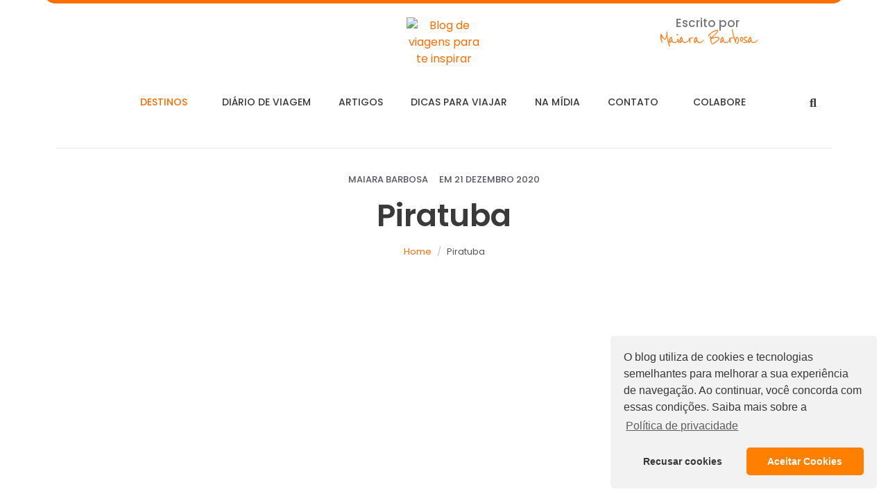

--- FILE ---
content_type: text/html; charset=UTF-8
request_url: https://meudestinoelogoali.com.br/category/brasil/sul/santa-catarina/piratuba/
body_size: 56321
content:
<!DOCTYPE html><html lang="pt-BR"><head >	<meta charset="UTF-8" />
	<meta name="viewport" content="width=device-width, initial-scale=1" />
	<meta name='robots' content='index, follow, max-image-preview:large, max-snippet:-1, max-video-preview:-1' />

	<!-- This site is optimized with the Yoast SEO plugin v21.1 - https://yoast.com/wordpress/plugins/seo/ -->
	<title>Arquivos Piratuba - Blog de viagens para te inspirar</title>
	<link rel="canonical" href="https://meudestinoelogoali.com.br/category/brasil/sul/santa-catarina/piratuba/" />
	<meta property="og:locale" content="pt_BR" />
	<meta property="og:type" content="article" />
	<meta property="og:title" content="Arquivos Piratuba - Blog de viagens para te inspirar" />
	<meta property="og:url" content="https://meudestinoelogoali.com.br/category/brasil/sul/santa-catarina/piratuba/" />
	<meta property="og:site_name" content="Blog de viagens para te inspirar" />
	<meta name="twitter:card" content="summary_large_image" />
	<script type="application/ld+json" class="yoast-schema-graph">{"@context":"https://schema.org","@graph":[{"@type":"CollectionPage","@id":"https://meudestinoelogoali.com.br/category/brasil/sul/santa-catarina/piratuba/","url":"https://meudestinoelogoali.com.br/category/brasil/sul/santa-catarina/piratuba/","name":"Arquivos Piratuba - Blog de viagens para te inspirar","isPartOf":{"@id":"https://meudestinoelogoali.com.br/#website"},"primaryImageOfPage":{"@id":"https://meudestinoelogoali.com.br/category/brasil/sul/santa-catarina/piratuba/#primaryimage"},"image":{"@id":"https://meudestinoelogoali.com.br/category/brasil/sul/santa-catarina/piratuba/#primaryimage"},"thumbnailUrl":"https://meudestinoelogoali.com.br/wp-content/uploads/2020/07/Maria-Fumaça-@meudestinoelogoali-scaled.jpg","breadcrumb":{"@id":"https://meudestinoelogoali.com.br/category/brasil/sul/santa-catarina/piratuba/#breadcrumb"},"inLanguage":"pt-BR"},{"@type":"ImageObject","inLanguage":"pt-BR","@id":"https://meudestinoelogoali.com.br/category/brasil/sul/santa-catarina/piratuba/#primaryimage","url":"https://meudestinoelogoali.com.br/wp-content/uploads/2020/07/Maria-Fumaça-@meudestinoelogoali-scaled.jpg","contentUrl":"https://meudestinoelogoali.com.br/wp-content/uploads/2020/07/Maria-Fumaça-@meudestinoelogoali-scaled.jpg","width":2560,"height":1920},{"@type":"BreadcrumbList","@id":"https://meudestinoelogoali.com.br/category/brasil/sul/santa-catarina/piratuba/#breadcrumb","itemListElement":[{"@type":"ListItem","position":1,"name":"Início","item":"https://meudestinoelogoali.com.br/"},{"@type":"ListItem","position":2,"name":"Brasil","item":"https://meudestinoelogoali.com.br/category/brasil/"},{"@type":"ListItem","position":3,"name":"Sul","item":"https://meudestinoelogoali.com.br/category/brasil/sul/"},{"@type":"ListItem","position":4,"name":"Santa Catarina","item":"https://meudestinoelogoali.com.br/category/brasil/sul/santa-catarina/"},{"@type":"ListItem","position":5,"name":"Piratuba"}]},{"@type":"WebSite","@id":"https://meudestinoelogoali.com.br/#website","url":"https://meudestinoelogoali.com.br/","name":"Meu Destino é Logo Ali","description":"","publisher":{"@id":"https://meudestinoelogoali.com.br/#organization"},"potentialAction":[{"@type":"SearchAction","target":{"@type":"EntryPoint","urlTemplate":"https://meudestinoelogoali.com.br/?s={search_term_string}"},"query-input":"required name=search_term_string"}],"inLanguage":"pt-BR"},{"@type":"Organization","@id":"https://meudestinoelogoali.com.br/#organization","name":"Meu destino é logo ali","url":"https://meudestinoelogoali.com.br/","logo":{"@type":"ImageObject","inLanguage":"pt-BR","@id":"https://meudestinoelogoali.com.br/#/schema/logo/image/","url":"https://meudestinoelogoali.com.br/wp-content/uploads/2018/07/meudestinoelogoali.png","contentUrl":"https://meudestinoelogoali.com.br/wp-content/uploads/2018/07/meudestinoelogoali.png","width":800,"height":800,"caption":"Meu destino é logo ali"},"image":{"@id":"https://meudestinoelogoali.com.br/#/schema/logo/image/"},"sameAs":["https://www.facebook.com/meudestinoelogoali/"]}]}</script>
	<!-- / Yoast SEO plugin. -->


<link rel="alternate" type="application/rss+xml" title="Feed para Blog de viagens para te inspirar &raquo;" href="https://meudestinoelogoali.com.br/feed/" />
<link rel="alternate" type="application/rss+xml" title="Feed de comentários para Blog de viagens para te inspirar &raquo;" href="https://meudestinoelogoali.com.br/comments/feed/" />
<link rel="alternate" type="application/rss+xml" title="Feed de categoria para Blog de viagens para te inspirar &raquo; Piratuba" href="https://meudestinoelogoali.com.br/category/brasil/sul/santa-catarina/piratuba/feed/" />
<script type="text/javascript">
window._wpemojiSettings = {"baseUrl":"https:\/\/s.w.org\/images\/core\/emoji\/14.0.0\/72x72\/","ext":".png","svgUrl":"https:\/\/s.w.org\/images\/core\/emoji\/14.0.0\/svg\/","svgExt":".svg","source":{"concatemoji":"https:\/\/meudestinoelogoali.com.br\/wp-includes\/js\/wp-emoji-release.min.js?ver=6.1.9"}};
/*! This file is auto-generated */
!function(e,a,t){var n,r,o,i=a.createElement("canvas"),p=i.getContext&&i.getContext("2d");function s(e,t){var a=String.fromCharCode,e=(p.clearRect(0,0,i.width,i.height),p.fillText(a.apply(this,e),0,0),i.toDataURL());return p.clearRect(0,0,i.width,i.height),p.fillText(a.apply(this,t),0,0),e===i.toDataURL()}function c(e){var t=a.createElement("script");t.src=e,t.defer=t.type="text/javascript",a.getElementsByTagName("head")[0].appendChild(t)}for(o=Array("flag","emoji"),t.supports={everything:!0,everythingExceptFlag:!0},r=0;r<o.length;r++)t.supports[o[r]]=function(e){if(p&&p.fillText)switch(p.textBaseline="top",p.font="600 32px Arial",e){case"flag":return s([127987,65039,8205,9895,65039],[127987,65039,8203,9895,65039])?!1:!s([55356,56826,55356,56819],[55356,56826,8203,55356,56819])&&!s([55356,57332,56128,56423,56128,56418,56128,56421,56128,56430,56128,56423,56128,56447],[55356,57332,8203,56128,56423,8203,56128,56418,8203,56128,56421,8203,56128,56430,8203,56128,56423,8203,56128,56447]);case"emoji":return!s([129777,127995,8205,129778,127999],[129777,127995,8203,129778,127999])}return!1}(o[r]),t.supports.everything=t.supports.everything&&t.supports[o[r]],"flag"!==o[r]&&(t.supports.everythingExceptFlag=t.supports.everythingExceptFlag&&t.supports[o[r]]);t.supports.everythingExceptFlag=t.supports.everythingExceptFlag&&!t.supports.flag,t.DOMReady=!1,t.readyCallback=function(){t.DOMReady=!0},t.supports.everything||(n=function(){t.readyCallback()},a.addEventListener?(a.addEventListener("DOMContentLoaded",n,!1),e.addEventListener("load",n,!1)):(e.attachEvent("onload",n),a.attachEvent("onreadystatechange",function(){"complete"===a.readyState&&t.readyCallback()})),(e=t.source||{}).concatemoji?c(e.concatemoji):e.wpemoji&&e.twemoji&&(c(e.twemoji),c(e.wpemoji)))}(window,document,window._wpemojiSettings);
</script>
<style type="text/css">
img.wp-smiley,
img.emoji {
	display: inline !important;
	border: none !important;
	box-shadow: none !important;
	height: 1em !important;
	width: 1em !important;
	margin: 0 0.07em !important;
	vertical-align: -0.1em !important;
	background: none !important;
	padding: 0 !important;
}
</style>
	
<link rel='stylesheet' id='sbi_styles-css' href='https://meudestinoelogoali.com.br/wp-content/plugins/instagram-feed/css/sbi-styles.min.css?ver=6.10.0' type='text/css' media='all' />
<link rel='stylesheet' id='wp-block-library-css' href='https://meudestinoelogoali.com.br/wp-includes/css/dist/block-library/style.min.css?ver=6.1.9' type='text/css' media='all' />
<style id='wp-block-library-theme-inline-css' type='text/css'>
.wp-block-audio figcaption{color:#555;font-size:13px;text-align:center}.is-dark-theme .wp-block-audio figcaption{color:hsla(0,0%,100%,.65)}.wp-block-audio{margin:0 0 1em}.wp-block-code{border:1px solid #ccc;border-radius:4px;font-family:Menlo,Consolas,monaco,monospace;padding:.8em 1em}.wp-block-embed figcaption{color:#555;font-size:13px;text-align:center}.is-dark-theme .wp-block-embed figcaption{color:hsla(0,0%,100%,.65)}.wp-block-embed{margin:0 0 1em}.blocks-gallery-caption{color:#555;font-size:13px;text-align:center}.is-dark-theme .blocks-gallery-caption{color:hsla(0,0%,100%,.65)}.wp-block-image figcaption{color:#555;font-size:13px;text-align:center}.is-dark-theme .wp-block-image figcaption{color:hsla(0,0%,100%,.65)}.wp-block-image{margin:0 0 1em}.wp-block-pullquote{border-top:4px solid;border-bottom:4px solid;margin-bottom:1.75em;color:currentColor}.wp-block-pullquote__citation,.wp-block-pullquote cite,.wp-block-pullquote footer{color:currentColor;text-transform:uppercase;font-size:.8125em;font-style:normal}.wp-block-quote{border-left:.25em solid;margin:0 0 1.75em;padding-left:1em}.wp-block-quote cite,.wp-block-quote footer{color:currentColor;font-size:.8125em;position:relative;font-style:normal}.wp-block-quote.has-text-align-right{border-left:none;border-right:.25em solid;padding-left:0;padding-right:1em}.wp-block-quote.has-text-align-center{border:none;padding-left:0}.wp-block-quote.is-large,.wp-block-quote.is-style-large,.wp-block-quote.is-style-plain{border:none}.wp-block-search .wp-block-search__label{font-weight:700}.wp-block-search__button{border:1px solid #ccc;padding:.375em .625em}:where(.wp-block-group.has-background){padding:1.25em 2.375em}.wp-block-separator.has-css-opacity{opacity:.4}.wp-block-separator{border:none;border-bottom:2px solid;margin-left:auto;margin-right:auto}.wp-block-separator.has-alpha-channel-opacity{opacity:1}.wp-block-separator:not(.is-style-wide):not(.is-style-dots){width:100px}.wp-block-separator.has-background:not(.is-style-dots){border-bottom:none;height:1px}.wp-block-separator.has-background:not(.is-style-wide):not(.is-style-dots){height:2px}.wp-block-table{margin:"0 0 1em 0"}.wp-block-table thead{border-bottom:3px solid}.wp-block-table tfoot{border-top:3px solid}.wp-block-table td,.wp-block-table th{word-break:normal}.wp-block-table figcaption{color:#555;font-size:13px;text-align:center}.is-dark-theme .wp-block-table figcaption{color:hsla(0,0%,100%,.65)}.wp-block-video figcaption{color:#555;font-size:13px;text-align:center}.is-dark-theme .wp-block-video figcaption{color:hsla(0,0%,100%,.65)}.wp-block-video{margin:0 0 1em}.wp-block-template-part.has-background{padding:1.25em 2.375em;margin-top:0;margin-bottom:0}
</style>
<link rel='stylesheet' id='classic-theme-styles-css' href='https://meudestinoelogoali.com.br/wp-includes/css/classic-themes.min.css?ver=1' type='text/css' media='all' />
<style id='global-styles-inline-css' type='text/css'>
body{--wp--preset--color--black: #000000;--wp--preset--color--cyan-bluish-gray: #abb8c3;--wp--preset--color--white: #ffffff;--wp--preset--color--pale-pink: #f78da7;--wp--preset--color--vivid-red: #cf2e2e;--wp--preset--color--luminous-vivid-orange: #ff6900;--wp--preset--color--luminous-vivid-amber: #fcb900;--wp--preset--color--light-green-cyan: #7bdcb5;--wp--preset--color--vivid-green-cyan: #00d084;--wp--preset--color--pale-cyan-blue: #8ed1fc;--wp--preset--color--vivid-cyan-blue: #0693e3;--wp--preset--color--vivid-purple: #9b51e0;--wp--preset--gradient--vivid-cyan-blue-to-vivid-purple: linear-gradient(135deg,rgba(6,147,227,1) 0%,rgb(155,81,224) 100%);--wp--preset--gradient--light-green-cyan-to-vivid-green-cyan: linear-gradient(135deg,rgb(122,220,180) 0%,rgb(0,208,130) 100%);--wp--preset--gradient--luminous-vivid-amber-to-luminous-vivid-orange: linear-gradient(135deg,rgba(252,185,0,1) 0%,rgba(255,105,0,1) 100%);--wp--preset--gradient--luminous-vivid-orange-to-vivid-red: linear-gradient(135deg,rgba(255,105,0,1) 0%,rgb(207,46,46) 100%);--wp--preset--gradient--very-light-gray-to-cyan-bluish-gray: linear-gradient(135deg,rgb(238,238,238) 0%,rgb(169,184,195) 100%);--wp--preset--gradient--cool-to-warm-spectrum: linear-gradient(135deg,rgb(74,234,220) 0%,rgb(151,120,209) 20%,rgb(207,42,186) 40%,rgb(238,44,130) 60%,rgb(251,105,98) 80%,rgb(254,248,76) 100%);--wp--preset--gradient--blush-light-purple: linear-gradient(135deg,rgb(255,206,236) 0%,rgb(152,150,240) 100%);--wp--preset--gradient--blush-bordeaux: linear-gradient(135deg,rgb(254,205,165) 0%,rgb(254,45,45) 50%,rgb(107,0,62) 100%);--wp--preset--gradient--luminous-dusk: linear-gradient(135deg,rgb(255,203,112) 0%,rgb(199,81,192) 50%,rgb(65,88,208) 100%);--wp--preset--gradient--pale-ocean: linear-gradient(135deg,rgb(255,245,203) 0%,rgb(182,227,212) 50%,rgb(51,167,181) 100%);--wp--preset--gradient--electric-grass: linear-gradient(135deg,rgb(202,248,128) 0%,rgb(113,206,126) 100%);--wp--preset--gradient--midnight: linear-gradient(135deg,rgb(2,3,129) 0%,rgb(40,116,252) 100%);--wp--preset--duotone--dark-grayscale: url('#wp-duotone-dark-grayscale');--wp--preset--duotone--grayscale: url('#wp-duotone-grayscale');--wp--preset--duotone--purple-yellow: url('#wp-duotone-purple-yellow');--wp--preset--duotone--blue-red: url('#wp-duotone-blue-red');--wp--preset--duotone--midnight: url('#wp-duotone-midnight');--wp--preset--duotone--magenta-yellow: url('#wp-duotone-magenta-yellow');--wp--preset--duotone--purple-green: url('#wp-duotone-purple-green');--wp--preset--duotone--blue-orange: url('#wp-duotone-blue-orange');--wp--preset--font-size--small: 13px;--wp--preset--font-size--medium: 20px;--wp--preset--font-size--large: 36px;--wp--preset--font-size--x-large: 42px;--wp--preset--spacing--20: 0.44rem;--wp--preset--spacing--30: 0.67rem;--wp--preset--spacing--40: 1rem;--wp--preset--spacing--50: 1.5rem;--wp--preset--spacing--60: 2.25rem;--wp--preset--spacing--70: 3.38rem;--wp--preset--spacing--80: 5.06rem;}:where(.is-layout-flex){gap: 0.5em;}body .is-layout-flow > .alignleft{float: left;margin-inline-start: 0;margin-inline-end: 2em;}body .is-layout-flow > .alignright{float: right;margin-inline-start: 2em;margin-inline-end: 0;}body .is-layout-flow > .aligncenter{margin-left: auto !important;margin-right: auto !important;}body .is-layout-constrained > .alignleft{float: left;margin-inline-start: 0;margin-inline-end: 2em;}body .is-layout-constrained > .alignright{float: right;margin-inline-start: 2em;margin-inline-end: 0;}body .is-layout-constrained > .aligncenter{margin-left: auto !important;margin-right: auto !important;}body .is-layout-constrained > :where(:not(.alignleft):not(.alignright):not(.alignfull)){max-width: var(--wp--style--global--content-size);margin-left: auto !important;margin-right: auto !important;}body .is-layout-constrained > .alignwide{max-width: var(--wp--style--global--wide-size);}body .is-layout-flex{display: flex;}body .is-layout-flex{flex-wrap: wrap;align-items: center;}body .is-layout-flex > *{margin: 0;}:where(.wp-block-columns.is-layout-flex){gap: 2em;}.has-black-color{color: var(--wp--preset--color--black) !important;}.has-cyan-bluish-gray-color{color: var(--wp--preset--color--cyan-bluish-gray) !important;}.has-white-color{color: var(--wp--preset--color--white) !important;}.has-pale-pink-color{color: var(--wp--preset--color--pale-pink) !important;}.has-vivid-red-color{color: var(--wp--preset--color--vivid-red) !important;}.has-luminous-vivid-orange-color{color: var(--wp--preset--color--luminous-vivid-orange) !important;}.has-luminous-vivid-amber-color{color: var(--wp--preset--color--luminous-vivid-amber) !important;}.has-light-green-cyan-color{color: var(--wp--preset--color--light-green-cyan) !important;}.has-vivid-green-cyan-color{color: var(--wp--preset--color--vivid-green-cyan) !important;}.has-pale-cyan-blue-color{color: var(--wp--preset--color--pale-cyan-blue) !important;}.has-vivid-cyan-blue-color{color: var(--wp--preset--color--vivid-cyan-blue) !important;}.has-vivid-purple-color{color: var(--wp--preset--color--vivid-purple) !important;}.has-black-background-color{background-color: var(--wp--preset--color--black) !important;}.has-cyan-bluish-gray-background-color{background-color: var(--wp--preset--color--cyan-bluish-gray) !important;}.has-white-background-color{background-color: var(--wp--preset--color--white) !important;}.has-pale-pink-background-color{background-color: var(--wp--preset--color--pale-pink) !important;}.has-vivid-red-background-color{background-color: var(--wp--preset--color--vivid-red) !important;}.has-luminous-vivid-orange-background-color{background-color: var(--wp--preset--color--luminous-vivid-orange) !important;}.has-luminous-vivid-amber-background-color{background-color: var(--wp--preset--color--luminous-vivid-amber) !important;}.has-light-green-cyan-background-color{background-color: var(--wp--preset--color--light-green-cyan) !important;}.has-vivid-green-cyan-background-color{background-color: var(--wp--preset--color--vivid-green-cyan) !important;}.has-pale-cyan-blue-background-color{background-color: var(--wp--preset--color--pale-cyan-blue) !important;}.has-vivid-cyan-blue-background-color{background-color: var(--wp--preset--color--vivid-cyan-blue) !important;}.has-vivid-purple-background-color{background-color: var(--wp--preset--color--vivid-purple) !important;}.has-black-border-color{border-color: var(--wp--preset--color--black) !important;}.has-cyan-bluish-gray-border-color{border-color: var(--wp--preset--color--cyan-bluish-gray) !important;}.has-white-border-color{border-color: var(--wp--preset--color--white) !important;}.has-pale-pink-border-color{border-color: var(--wp--preset--color--pale-pink) !important;}.has-vivid-red-border-color{border-color: var(--wp--preset--color--vivid-red) !important;}.has-luminous-vivid-orange-border-color{border-color: var(--wp--preset--color--luminous-vivid-orange) !important;}.has-luminous-vivid-amber-border-color{border-color: var(--wp--preset--color--luminous-vivid-amber) !important;}.has-light-green-cyan-border-color{border-color: var(--wp--preset--color--light-green-cyan) !important;}.has-vivid-green-cyan-border-color{border-color: var(--wp--preset--color--vivid-green-cyan) !important;}.has-pale-cyan-blue-border-color{border-color: var(--wp--preset--color--pale-cyan-blue) !important;}.has-vivid-cyan-blue-border-color{border-color: var(--wp--preset--color--vivid-cyan-blue) !important;}.has-vivid-purple-border-color{border-color: var(--wp--preset--color--vivid-purple) !important;}.has-vivid-cyan-blue-to-vivid-purple-gradient-background{background: var(--wp--preset--gradient--vivid-cyan-blue-to-vivid-purple) !important;}.has-light-green-cyan-to-vivid-green-cyan-gradient-background{background: var(--wp--preset--gradient--light-green-cyan-to-vivid-green-cyan) !important;}.has-luminous-vivid-amber-to-luminous-vivid-orange-gradient-background{background: var(--wp--preset--gradient--luminous-vivid-amber-to-luminous-vivid-orange) !important;}.has-luminous-vivid-orange-to-vivid-red-gradient-background{background: var(--wp--preset--gradient--luminous-vivid-orange-to-vivid-red) !important;}.has-very-light-gray-to-cyan-bluish-gray-gradient-background{background: var(--wp--preset--gradient--very-light-gray-to-cyan-bluish-gray) !important;}.has-cool-to-warm-spectrum-gradient-background{background: var(--wp--preset--gradient--cool-to-warm-spectrum) !important;}.has-blush-light-purple-gradient-background{background: var(--wp--preset--gradient--blush-light-purple) !important;}.has-blush-bordeaux-gradient-background{background: var(--wp--preset--gradient--blush-bordeaux) !important;}.has-luminous-dusk-gradient-background{background: var(--wp--preset--gradient--luminous-dusk) !important;}.has-pale-ocean-gradient-background{background: var(--wp--preset--gradient--pale-ocean) !important;}.has-electric-grass-gradient-background{background: var(--wp--preset--gradient--electric-grass) !important;}.has-midnight-gradient-background{background: var(--wp--preset--gradient--midnight) !important;}.has-small-font-size{font-size: var(--wp--preset--font-size--small) !important;}.has-medium-font-size{font-size: var(--wp--preset--font-size--medium) !important;}.has-large-font-size{font-size: var(--wp--preset--font-size--large) !important;}.has-x-large-font-size{font-size: var(--wp--preset--font-size--x-large) !important;}
.wp-block-navigation a:where(:not(.wp-element-button)){color: inherit;}
:where(.wp-block-columns.is-layout-flex){gap: 2em;}
.wp-block-pullquote{font-size: 1.5em;line-height: 1.6;}
</style>
<link rel='stylesheet' id='jupiterx-popups-animation-css' href='https://meudestinoelogoali.com.br/wp-content/plugins/jupiterx-core/includes/extensions/raven/assets/lib/animate/animate.min.css?ver=1.23.0' type='text/css' media='all' />
<link rel='stylesheet' id='jupiterx-css' href='https://meudestinoelogoali.com.br/wp-content/uploads/jupiterx/compiler/jupiterx/6d383db.css?ver=1.23.0' type='text/css' media='all' />
<link rel='stylesheet' id='jupiterx-elements-dynamic-styles-css' href='https://meudestinoelogoali.com.br/wp-content/uploads/jupiterx/compiler/jupiterx-elements-dynamic-styles/c8f88ea.css?ver=1.23.0' type='text/css' media='all' />
<link rel='stylesheet' id='jet-elements-css' href='https://meudestinoelogoali.com.br/wp-content/plugins/jet-elements/assets/css/jet-elements.css?ver=2.5.7' type='text/css' media='all' />
<link rel='stylesheet' id='jet-elements-skin-css' href='https://meudestinoelogoali.com.br/wp-content/plugins/jet-elements/assets/css/jet-elements-skin.css?ver=2.5.7' type='text/css' media='all' />
<link rel='stylesheet' id='elementor-icons-css' href='https://meudestinoelogoali.com.br/wp-content/plugins/elementor/assets/lib/eicons/css/elementor-icons.min.css?ver=5.30.0' type='text/css' media='all' />
<link rel='stylesheet' id='elementor-frontend-css' href='https://meudestinoelogoali.com.br/wp-content/plugins/elementor/assets/css/frontend.min.css?ver=3.23.4' type='text/css' media='all' />
<style id='elementor-frontend-inline-css' type='text/css'>
.elementor-kit-7635{--e-global-color-primary:#6EC1E4;--e-global-color-secondary:#54595F;--e-global-color-text:#7A7A7A;--e-global-color-accent:#61CE70;--e-global-color-42d240b:#3A3A3A;--e-global-color-028b3b5:#FD6D00;--e-global-color-d4d0925:#044872;--e-global-color-feb842d:#FF9A9A;--e-global-typography-primary-font-family:"Roboto";--e-global-typography-primary-font-weight:600;--e-global-typography-secondary-font-family:"Roboto Slab";--e-global-typography-secondary-font-weight:400;--e-global-typography-text-font-family:"Roboto";--e-global-typography-text-font-weight:400;--e-global-typography-accent-font-family:"Roboto";--e-global-typography-accent-font-weight:500;--e-global-typography-702a57a-font-family:"Poppins";--e-global-typography-702a57a-font-size:45px;--e-global-typography-702a57a-font-weight:600;--e-global-typography-e3c3804-font-family:"Poppins";--e-global-typography-e3c3804-font-size:20px;--e-global-typography-e3c3804-font-weight:500;--e-global-typography-312594f-font-family:"Poppins";--e-global-typography-312594f-font-size:16px;--e-global-typography-312594f-font-weight:500;--e-global-typography-76525c4-font-family:"Poppins";--e-global-typography-76525c4-font-size:20px;--e-global-typography-76525c4-font-weight:600;--e-global-typography-a909011-font-family:"Poppins";--e-global-typography-a909011-font-size:17px;--e-global-typography-a909011-font-weight:500;}.elementor-section.elementor-section-boxed > .elementor-container{max-width:1140px;}.e-con{--container-max-width:1140px;}.elementor-widget:not(:last-child){margin-block-end:20px;}.elementor-element{--widgets-spacing:20px 20px;}{}h1.entry-title{display:var(--page-title-display);}.elementor-kit-7635 e-page-transition{background-color:#FFBC7D;}@media(max-width:1024px){.elementor-section.elementor-section-boxed > .elementor-container{max-width:1024px;}.e-con{--container-max-width:1024px;}}@media(max-width:767px){.elementor-section.elementor-section-boxed > .elementor-container{max-width:767px;}.e-con{--container-max-width:767px;}}
.elementor-widget-heading .elementor-heading-title{color:var( --e-global-color-primary );font-family:var( --e-global-typography-primary-font-family ), Sans-serif;font-weight:var( --e-global-typography-primary-font-weight );}.elementor-widget-image .widget-image-caption{color:var( --e-global-color-text );font-family:var( --e-global-typography-text-font-family ), Sans-serif;font-weight:var( --e-global-typography-text-font-weight );}.elementor-widget-text-editor{color:var( --e-global-color-text );font-family:var( --e-global-typography-text-font-family ), Sans-serif;font-weight:var( --e-global-typography-text-font-weight );}.elementor-widget-text-editor.elementor-drop-cap-view-stacked .elementor-drop-cap{background-color:var( --e-global-color-primary );}.elementor-widget-text-editor.elementor-drop-cap-view-framed .elementor-drop-cap, .elementor-widget-text-editor.elementor-drop-cap-view-default .elementor-drop-cap{color:var( --e-global-color-primary );border-color:var( --e-global-color-primary );}.elementor-widget-button .elementor-button{font-family:var( --e-global-typography-accent-font-family ), Sans-serif;font-weight:var( --e-global-typography-accent-font-weight );background-color:var( --e-global-color-accent );}.elementor-widget-divider{--divider-color:var( --e-global-color-secondary );}.elementor-widget-divider .elementor-divider__text{color:var( --e-global-color-secondary );font-family:var( --e-global-typography-secondary-font-family ), Sans-serif;font-weight:var( --e-global-typography-secondary-font-weight );}.elementor-widget-divider.elementor-view-stacked .elementor-icon{background-color:var( --e-global-color-secondary );}.elementor-widget-divider.elementor-view-framed .elementor-icon, .elementor-widget-divider.elementor-view-default .elementor-icon{color:var( --e-global-color-secondary );border-color:var( --e-global-color-secondary );}.elementor-widget-divider.elementor-view-framed .elementor-icon, .elementor-widget-divider.elementor-view-default .elementor-icon svg{fill:var( --e-global-color-secondary );}.elementor-widget-image-box .elementor-image-box-title{color:var( --e-global-color-primary );font-family:var( --e-global-typography-primary-font-family ), Sans-serif;font-weight:var( --e-global-typography-primary-font-weight );}.elementor-widget-image-box .elementor-image-box-description{color:var( --e-global-color-text );font-family:var( --e-global-typography-text-font-family ), Sans-serif;font-weight:var( --e-global-typography-text-font-weight );}.elementor-widget-icon.elementor-view-stacked .elementor-icon{background-color:var( --e-global-color-primary );}.elementor-widget-icon.elementor-view-framed .elementor-icon, .elementor-widget-icon.elementor-view-default .elementor-icon{color:var( --e-global-color-primary );border-color:var( --e-global-color-primary );}.elementor-widget-icon.elementor-view-framed .elementor-icon, .elementor-widget-icon.elementor-view-default .elementor-icon svg{fill:var( --e-global-color-primary );}.elementor-widget-icon-box.elementor-view-stacked .elementor-icon{background-color:var( --e-global-color-primary );}.elementor-widget-icon-box.elementor-view-framed .elementor-icon, .elementor-widget-icon-box.elementor-view-default .elementor-icon{fill:var( --e-global-color-primary );color:var( --e-global-color-primary );border-color:var( --e-global-color-primary );}.elementor-widget-icon-box .elementor-icon-box-title{color:var( --e-global-color-primary );}.elementor-widget-icon-box .elementor-icon-box-title, .elementor-widget-icon-box .elementor-icon-box-title a{font-family:var( --e-global-typography-primary-font-family ), Sans-serif;font-weight:var( --e-global-typography-primary-font-weight );}.elementor-widget-icon-box .elementor-icon-box-description{color:var( --e-global-color-text );font-family:var( --e-global-typography-text-font-family ), Sans-serif;font-weight:var( --e-global-typography-text-font-weight );}.elementor-widget-star-rating .elementor-star-rating__title{color:var( --e-global-color-text );font-family:var( --e-global-typography-text-font-family ), Sans-serif;font-weight:var( --e-global-typography-text-font-weight );}.elementor-widget-image-gallery .gallery-item .gallery-caption{font-family:var( --e-global-typography-accent-font-family ), Sans-serif;font-weight:var( --e-global-typography-accent-font-weight );}.elementor-widget-icon-list .elementor-icon-list-item:not(:last-child):after{border-color:var( --e-global-color-text );}.elementor-widget-icon-list .elementor-icon-list-icon i{color:var( --e-global-color-primary );}.elementor-widget-icon-list .elementor-icon-list-icon svg{fill:var( --e-global-color-primary );}.elementor-widget-icon-list .elementor-icon-list-item > .elementor-icon-list-text, .elementor-widget-icon-list .elementor-icon-list-item > a{font-family:var( --e-global-typography-text-font-family ), Sans-serif;font-weight:var( --e-global-typography-text-font-weight );}.elementor-widget-icon-list .elementor-icon-list-text{color:var( --e-global-color-secondary );}.elementor-widget-counter .elementor-counter-number-wrapper{color:var( --e-global-color-primary );font-family:var( --e-global-typography-primary-font-family ), Sans-serif;font-weight:var( --e-global-typography-primary-font-weight );}.elementor-widget-counter .elementor-counter-title{color:var( --e-global-color-secondary );font-family:var( --e-global-typography-secondary-font-family ), Sans-serif;font-weight:var( --e-global-typography-secondary-font-weight );}.elementor-widget-progress .elementor-progress-wrapper .elementor-progress-bar{background-color:var( --e-global-color-primary );}.elementor-widget-progress .elementor-title{color:var( --e-global-color-primary );font-family:var( --e-global-typography-text-font-family ), Sans-serif;font-weight:var( --e-global-typography-text-font-weight );}.elementor-widget-testimonial .elementor-testimonial-content{color:var( --e-global-color-text );font-family:var( --e-global-typography-text-font-family ), Sans-serif;font-weight:var( --e-global-typography-text-font-weight );}.elementor-widget-testimonial .elementor-testimonial-name{color:var( --e-global-color-primary );font-family:var( --e-global-typography-primary-font-family ), Sans-serif;font-weight:var( --e-global-typography-primary-font-weight );}.elementor-widget-testimonial .elementor-testimonial-job{color:var( --e-global-color-secondary );font-family:var( --e-global-typography-secondary-font-family ), Sans-serif;font-weight:var( --e-global-typography-secondary-font-weight );}.elementor-widget-tabs .elementor-tab-title, .elementor-widget-tabs .elementor-tab-title a{color:var( --e-global-color-primary );}.elementor-widget-tabs .elementor-tab-title.elementor-active,
					 .elementor-widget-tabs .elementor-tab-title.elementor-active a{color:var( --e-global-color-accent );}.elementor-widget-tabs .elementor-tab-title{font-family:var( --e-global-typography-primary-font-family ), Sans-serif;font-weight:var( --e-global-typography-primary-font-weight );}.elementor-widget-tabs .elementor-tab-content{color:var( --e-global-color-text );font-family:var( --e-global-typography-text-font-family ), Sans-serif;font-weight:var( --e-global-typography-text-font-weight );}.elementor-widget-accordion .elementor-accordion-icon, .elementor-widget-accordion .elementor-accordion-title{color:var( --e-global-color-primary );}.elementor-widget-accordion .elementor-accordion-icon svg{fill:var( --e-global-color-primary );}.elementor-widget-accordion .elementor-active .elementor-accordion-icon, .elementor-widget-accordion .elementor-active .elementor-accordion-title{color:var( --e-global-color-accent );}.elementor-widget-accordion .elementor-active .elementor-accordion-icon svg{fill:var( --e-global-color-accent );}.elementor-widget-accordion .elementor-accordion-title{font-family:var( --e-global-typography-primary-font-family ), Sans-serif;font-weight:var( --e-global-typography-primary-font-weight );}.elementor-widget-accordion .elementor-tab-content{color:var( --e-global-color-text );font-family:var( --e-global-typography-text-font-family ), Sans-serif;font-weight:var( --e-global-typography-text-font-weight );}.elementor-widget-toggle .elementor-toggle-title, .elementor-widget-toggle .elementor-toggle-icon{color:var( --e-global-color-primary );}.elementor-widget-toggle .elementor-toggle-icon svg{fill:var( --e-global-color-primary );}.elementor-widget-toggle .elementor-tab-title.elementor-active a, .elementor-widget-toggle .elementor-tab-title.elementor-active .elementor-toggle-icon{color:var( --e-global-color-accent );}.elementor-widget-toggle .elementor-toggle-title{font-family:var( --e-global-typography-primary-font-family ), Sans-serif;font-weight:var( --e-global-typography-primary-font-weight );}.elementor-widget-toggle .elementor-tab-content{color:var( --e-global-color-text );font-family:var( --e-global-typography-text-font-family ), Sans-serif;font-weight:var( --e-global-typography-text-font-weight );}.elementor-widget-alert .elementor-alert-title{font-family:var( --e-global-typography-primary-font-family ), Sans-serif;font-weight:var( --e-global-typography-primary-font-weight );}.elementor-widget-alert .elementor-alert-description{font-family:var( --e-global-typography-text-font-family ), Sans-serif;font-weight:var( --e-global-typography-text-font-weight );}.elementor-widget-jet-carousel  .jet-carousel__content .jet-carousel__item-title, .elementor-widget-jet-carousel  .jet-carousel__content .jet-carousel__item-title a, .elementor-widget-jet-carousel .jet-banner__title{font-family:var( --e-global-typography-text-font-family ), Sans-serif;font-weight:var( --e-global-typography-text-font-weight );}.elementor-widget-jet-carousel .jet-carousel__content .jet-carousel__item-text{color:var( --e-global-color-text );}.elementor-widget-jet-carousel .jet-banner__text{color:var( --e-global-color-text );}.elementor-widget-jet-carousel  .jet-carousel__content .jet-carousel__item-text, .elementor-widget-jet-carousel .jet-banner__text{font-family:var( --e-global-typography-text-font-family ), Sans-serif;font-weight:var( --e-global-typography-text-font-weight );}.elementor-widget-jet-carousel  .jet-carousel__content .jet-carousel__item-button{font-family:var( --e-global-typography-accent-font-family ), Sans-serif;font-weight:var( --e-global-typography-accent-font-weight );}.elementor-widget-jet-carousel .jet-carousel__content .jet-carousel__item-button{background-color:var( --e-global-color-primary );}.elementor-widget-jet-carousel .jet-carousel .jet-arrow{background-color:var( --e-global-color-primary );}.elementor-widget-jet-carousel .jet-carousel .jet-arrow:hover{background-color:var( --e-global-color-primary );}.elementor-widget-jet-carousel .jet-carousel .jet-slick-dots li span{background-color:var( --e-global-color-text );}.elementor-widget-jet-carousel .jet-carousel .jet-slick-dots li span:hover{background-color:var( --e-global-color-primary );}.elementor-widget-jet-carousel .jet-carousel .jet-slick-dots li.slick-active span{background-color:var( --e-global-color-accent );}.elementor-widget-jet-animated-box .jet-animated-box__front{background-color:var( --e-global-color-primary );}.elementor-widget-jet-animated-box .jet-animated-box__back{background-color:var( --e-global-color-secondary );}.elementor-widget-jet-animated-box .jet-animated-box__title--front{font-family:var( --e-global-typography-text-font-family ), Sans-serif;font-weight:var( --e-global-typography-text-font-weight );}.elementor-widget-jet-animated-box .jet-animated-box__title--back{font-family:var( --e-global-typography-text-font-family ), Sans-serif;font-weight:var( --e-global-typography-text-font-weight );}.elementor-widget-jet-animated-box .jet-animated-box__subtitle--front{font-family:var( --e-global-typography-text-font-family ), Sans-serif;font-weight:var( --e-global-typography-text-font-weight );}.elementor-widget-jet-animated-box .jet-animated-box__subtitle--back{font-family:var( --e-global-typography-text-font-family ), Sans-serif;font-weight:var( --e-global-typography-text-font-weight );}.elementor-widget-jet-animated-box .jet-animated-box__description--front{font-family:var( --e-global-typography-text-font-family ), Sans-serif;font-weight:var( --e-global-typography-text-font-weight );}.elementor-widget-jet-animated-box .jet-animated-box__description--back{font-family:var( --e-global-typography-text-font-family ), Sans-serif;font-weight:var( --e-global-typography-text-font-weight );}.elementor-widget-jet-animated-box .jet-animated-box__button{background-color:var( --e-global-color-primary );}.elementor-widget-jet-animated-box  .jet-animated-box__button{font-family:var( --e-global-typography-accent-font-family ), Sans-serif;font-weight:var( --e-global-typography-accent-font-weight );}.elementor-widget-jet-animated-text .jet-animated-text__before-text{color:var( --e-global-color-secondary );font-family:var( --e-global-typography-primary-font-family ), Sans-serif;font-weight:var( --e-global-typography-primary-font-weight );}.elementor-widget-jet-animated-text .jet-animated-text__animated-text{color:var( --e-global-color-primary );font-family:var( --e-global-typography-secondary-font-family ), Sans-serif;font-weight:var( --e-global-typography-secondary-font-weight );}.elementor-widget-jet-animated-text .jet-animated-text__animated-text-item:after{background-color:var( --e-global-color-primary );}.elementor-widget-jet-animated-text .jet-animated-text__after-text{color:var( --e-global-color-text );font-family:var( --e-global-typography-primary-font-family ), Sans-serif;font-weight:var( --e-global-typography-primary-font-weight );}.elementor-widget-jet-banner .jet-banner__title{font-family:var( --e-global-typography-text-font-family ), Sans-serif;font-weight:var( --e-global-typography-text-font-weight );}.elementor-widget-jet-banner .jet-banner__text{font-family:var( --e-global-typography-text-font-family ), Sans-serif;font-weight:var( --e-global-typography-text-font-weight );}.elementor-widget-jet-brands .brands-list .brands-list__item-name{color:var( --e-global-color-primary );font-family:var( --e-global-typography-text-font-family ), Sans-serif;font-weight:var( --e-global-typography-text-font-weight );}.elementor-widget-jet-brands .brands-list .brands-list__item-desc{color:var( --e-global-color-text );font-family:var( --e-global-typography-text-font-family ), Sans-serif;font-weight:var( --e-global-typography-text-font-weight );}.elementor-widget-jet-button .jet-button__plane-normal{background-color:var( --e-global-color-primary );}.elementor-widget-jet-button .jet-button__plane-hover{background-color:var( --e-global-color-secondary );}.elementor-widget-jet-button  .jet-button__state-normal .jet-button__label{font-family:var( --e-global-typography-primary-font-family ), Sans-serif;font-weight:var( --e-global-typography-primary-font-weight );}.elementor-widget-jet-button  .jet-button__state-hover .jet-button__label{font-family:var( --e-global-typography-primary-font-family ), Sans-serif;font-weight:var( --e-global-typography-primary-font-weight );}.elementor-widget-jet-circle-progress .circle-counter .circle-val{color:var( --e-global-color-primary );font-family:var( --e-global-typography-primary-font-family ), Sans-serif;font-weight:var( --e-global-typography-primary-font-weight );}.elementor-widget-jet-circle-progress .circle-counter .circle-counter__title{color:var( --e-global-color-secondary );font-family:var( --e-global-typography-primary-font-family ), Sans-serif;font-weight:var( --e-global-typography-primary-font-weight );}.elementor-widget-jet-circle-progress .circle-counter .circle-counter__subtitle{color:var( --e-global-color-text );font-family:var( --e-global-typography-secondary-font-family ), Sans-serif;font-weight:var( --e-global-typography-secondary-font-weight );}.elementor-widget-jet-countdown-timer .jet-countdown-timer__item{border-color:var( --e-global-color-text );}.elementor-widget-jet-countdown-timer .jet-countdown-timer__item-label{color:var( --e-global-color-text );font-family:var( --e-global-typography-text-font-family ), Sans-serif;font-weight:var( --e-global-typography-text-font-weight );}.elementor-widget-jet-countdown-timer .jet-countdown-timer__item-value{color:var( --e-global-color-primary );font-family:var( --e-global-typography-primary-font-family ), Sans-serif;font-weight:var( --e-global-typography-primary-font-weight );}.elementor-widget-jet-download-button  .jet-download__label{font-family:var( --e-global-typography-accent-font-family ), Sans-serif;font-weight:var( --e-global-typography-accent-font-weight );}.elementor-widget-jet-download-button  .jet-download__sub-label{font-family:var( --e-global-typography-accent-font-family ), Sans-serif;font-weight:var( --e-global-typography-accent-font-weight );}.elementor-widget-jet-download-button .jet-download:hover .jet-download__label{font-family:var( --e-global-typography-accent-font-family ), Sans-serif;font-weight:var( --e-global-typography-accent-font-weight );}.elementor-widget-jet-download-button .jet-download:hover .jet-download__sub-label{font-family:var( --e-global-typography-accent-font-family ), Sans-serif;font-weight:var( --e-global-typography-accent-font-weight );}.elementor-widget-jet-dropbar .jet-dropbar__button-text{font-family:var( --e-global-typography-accent-font-family ), Sans-serif;font-weight:var( --e-global-typography-accent-font-weight );}.elementor-widget-jet-dropbar .jet-dropbar__content{font-family:var( --e-global-typography-text-font-family ), Sans-serif;font-weight:var( --e-global-typography-text-font-weight );}.elementor-widget-jet-headline .jet-headline__first .jet-headline__label{color:var( --e-global-color-secondary );font-family:var( --e-global-typography-primary-font-family ), Sans-serif;font-weight:var( --e-global-typography-primary-font-weight );}.elementor-widget-jet-headline .jet-headline__second .jet-headline__label{color:var( --e-global-color-primary );font-family:var( --e-global-typography-secondary-font-family ), Sans-serif;font-weight:var( --e-global-typography-secondary-font-weight );}.elementor-widget-jet-horizontal-timeline .jet-hor-timeline-item__card-btn{font-family:var( --e-global-typography-accent-font-family ), Sans-serif;font-weight:var( --e-global-typography-accent-font-weight );background-color:var( --e-global-color-accent );}.elementor-widget-jet-image-comparison  .jx-left .jx-label{font-family:var( --e-global-typography-primary-font-family ), Sans-serif;font-weight:var( --e-global-typography-primary-font-weight );}.elementor-widget-jet-image-comparison .jx-left .jx-label{background-color:var( --e-global-color-secondary );}.elementor-widget-jet-image-comparison  .jx-right .jx-label{font-family:var( --e-global-typography-primary-font-family ), Sans-serif;font-weight:var( --e-global-typography-primary-font-weight );}.elementor-widget-jet-image-comparison .jx-right .jx-label{background-color:var( --e-global-color-secondary );}.elementor-widget-jet-image-comparison .jx-slider .jx-controller{background-color:var( --e-global-color-primary );}.elementor-widget-jet-image-comparison .jx-slider:hover .jx-controller{background-color:var( --e-global-color-secondary );}.elementor-widget-jet-image-comparison .jet-arrow{background-color:var( --e-global-color-primary );}.elementor-widget-jet-image-comparison .jet-arrow:hover{background-color:var( --e-global-color-accent );}.elementor-widget-jet-image-comparison .jet-slick-dots li span{background-color:var( --e-global-color-text );}.elementor-widget-jet-image-comparison .jet-slick-dots li span:hover{background-color:var( --e-global-color-primary );}.elementor-widget-jet-image-comparison .jet-slick-dots li.slick-active span{background-color:var( --e-global-color-accent );}.elementor-widget-jet-images-layout .jet-images-layout__title{font-family:var( --e-global-typography-text-font-family ), Sans-serif;font-weight:var( --e-global-typography-text-font-weight );}.elementor-widget-jet-images-layout .jet-images-layout__desc{font-family:var( --e-global-typography-text-font-family ), Sans-serif;font-weight:var( --e-global-typography-text-font-weight );}.elementor-widget-jet-instagram-gallery .jet-instagram-gallery__content:before{background-color:var( --e-global-color-secondary );}.elementor-widget-jet-instagram-gallery .jet-instagram-gallery__caption{font-family:var( --e-global-typography-text-font-family ), Sans-serif;font-weight:var( --e-global-typography-text-font-weight );}.elementor-widget-jet-instagram-gallery .jet-instagram-gallery__meta-label{font-family:var( --e-global-typography-primary-font-family ), Sans-serif;font-weight:var( --e-global-typography-primary-font-weight );}.elementor-widget-jet-portfolio  .jet-portfolio__filter-item{font-family:var( --e-global-typography-primary-font-family ), Sans-serif;font-weight:var( --e-global-typography-primary-font-weight );}.elementor-widget-jet-portfolio  .jet-portfolio__filter-item:hover{font-family:var( --e-global-typography-primary-font-family ), Sans-serif;font-weight:var( --e-global-typography-primary-font-weight );}.elementor-widget-jet-portfolio  .jet-portfolio__filter-item.active{font-family:var( --e-global-typography-primary-font-family ), Sans-serif;font-weight:var( --e-global-typography-primary-font-weight );}.elementor-widget-jet-portfolio .jet-portfolio__title{font-family:var( --e-global-typography-text-font-family ), Sans-serif;font-weight:var( --e-global-typography-text-font-weight );}.elementor-widget-jet-portfolio .jet-portfolio__category{font-family:var( --e-global-typography-text-font-family ), Sans-serif;font-weight:var( --e-global-typography-text-font-weight );}.elementor-widget-jet-portfolio .jet-portfolio__desc{font-family:var( --e-global-typography-text-font-family ), Sans-serif;font-weight:var( --e-global-typography-text-font-weight );}.elementor-widget-jet-portfolio .jet-portfolio__button{background-color:var( --e-global-color-primary );}.elementor-widget-jet-portfolio  .jet-portfolio__button{font-family:var( --e-global-typography-accent-font-family ), Sans-serif;font-weight:var( --e-global-typography-accent-font-weight );}.elementor-widget-jet-portfolio .jet-portfolio__view-more-button{background-color:var( --e-global-color-primary );}.elementor-widget-jet-portfolio  .jet-portfolio__view-more-button{font-family:var( --e-global-typography-accent-font-family ), Sans-serif;font-weight:var( --e-global-typography-accent-font-weight );}.elementor-widget-jet-posts .jet-posts .entry-title a{color:var( --e-global-color-secondary );}.elementor-widget-jet-posts .jet-posts .entry-title a:hover{color:var( --e-global-color-secondary );}.elementor-widget-jet-posts .jet-posts .entry-title, .elementor-widget-jet-posts .jet-posts .entry-title a{font-family:var( --e-global-typography-text-font-family ), Sans-serif;font-weight:var( --e-global-typography-text-font-weight );}.elementor-widget-jet-posts .jet-posts .post-meta{color:var( --e-global-color-text );font-family:var( --e-global-typography-text-font-family ), Sans-serif;font-weight:var( --e-global-typography-text-font-weight );}.elementor-widget-jet-posts .jet-posts .entry-excerpt{font-family:var( --e-global-typography-text-font-family ), Sans-serif;font-weight:var( --e-global-typography-text-font-weight );}.elementor-widget-jet-posts .jet-posts .jet-more{background-color:var( --e-global-color-primary );}.elementor-widget-jet-posts  .jet-posts .jet-more{font-family:var( --e-global-typography-text-font-family ), Sans-serif;font-weight:var( --e-global-typography-text-font-weight );}.elementor-widget-jet-posts .jet-posts .jet-more:hover{background-color:var( --e-global-color-primary );}.elementor-widget-jet-posts  .jet-posts .jet-posts__terms-link{font-family:var( --e-global-typography-accent-font-family ), Sans-serif;font-weight:var( --e-global-typography-accent-font-weight );}.elementor-widget-jet-posts .jet-posts .jet-posts__terms-link{background-color:var( --e-global-color-primary );}.elementor-widget-jet-posts .jet-posts .jet-posts__terms-link:hover{background-color:var( --e-global-color-primary );}.elementor-widget-jet-posts .jet-posts .jet-arrow{background-color:var( --e-global-color-primary );}.elementor-widget-jet-posts .jet-posts .jet-arrow:hover{background-color:var( --e-global-color-primary );}.elementor-widget-jet-posts .jet-carousel .jet-slick-dots li span{background-color:var( --e-global-color-text );}.elementor-widget-jet-posts .jet-carousel .jet-slick-dots li span:hover{background-color:var( --e-global-color-primary );}.elementor-widget-jet-posts .jet-carousel .jet-slick-dots li.slick-active span{background-color:var( --e-global-color-accent );}.elementor-widget-jet-posts .jet-title-fields__item-label{font-family:var( --e-global-typography-primary-font-family ), Sans-serif;font-weight:var( --e-global-typography-primary-font-weight );}.elementor-widget-jet-posts .jet-content-fields__item-label{font-family:var( --e-global-typography-primary-font-family ), Sans-serif;font-weight:var( --e-global-typography-primary-font-weight );}.elementor-widget-jet-price-list .jet-price-list .price-list__item-title{font-family:var( --e-global-typography-primary-font-family ), Sans-serif;font-weight:var( --e-global-typography-primary-font-weight );}.elementor-widget-jet-price-list .jet-price-list .price-list__item-price{font-family:var( --e-global-typography-text-font-family ), Sans-serif;font-weight:var( --e-global-typography-text-font-weight );}.elementor-widget-jet-price-list .jet-price-list .price-list__item-desc{font-family:var( --e-global-typography-text-font-family ), Sans-serif;font-weight:var( --e-global-typography-text-font-weight );}.elementor-widget-jet-pricing-table .pricing-table{border-color:var( --e-global-color-text );}.elementor-widget-jet-pricing-table .pricing-table__title{color:var( --e-global-color-secondary );font-family:var( --e-global-typography-text-font-family ), Sans-serif;font-weight:var( --e-global-typography-text-font-weight );}.elementor-widget-jet-pricing-table .pricing-table__subtitle{color:var( --e-global-color-secondary );}.elementor-widget-jet-pricing-table  .pricing-table__subtitle{font-family:var( --e-global-typography-text-font-family ), Sans-serif;font-weight:var( --e-global-typography-text-font-weight );}.elementor-widget-jet-pricing-table .pricing-table__icon-box > *{color:var( --e-global-color-primary );}.elementor-widget-jet-pricing-table .pricing-table__icon-box > * svg{fill:var( --e-global-color-primary );}.elementor-widget-jet-pricing-table .pricing-table__price-prefix{color:var( --e-global-color-primary );}.elementor-widget-jet-pricing-table  .pricing-table__price-prefix{font-family:var( --e-global-typography-primary-font-family ), Sans-serif;font-weight:var( --e-global-typography-primary-font-weight );}.elementor-widget-jet-pricing-table .pricing-table__price-val{color:var( --e-global-color-primary );}.elementor-widget-jet-pricing-table  .pricing-table__price-val{font-family:var( --e-global-typography-primary-font-family ), Sans-serif;font-weight:var( --e-global-typography-primary-font-weight );}.elementor-widget-jet-pricing-table .pricing-table__price-suffix{color:var( --e-global-color-primary );}.elementor-widget-jet-pricing-table  .pricing-table__price-suffix{font-family:var( --e-global-typography-text-font-family ), Sans-serif;font-weight:var( --e-global-typography-text-font-weight );}.elementor-widget-jet-pricing-table  .pricing-table__price-desc{font-family:var( --e-global-typography-text-font-family ), Sans-serif;font-weight:var( --e-global-typography-text-font-weight );}.elementor-widget-jet-pricing-table  .pricing-feature{font-family:var( --e-global-typography-text-font-family ), Sans-serif;font-weight:var( --e-global-typography-text-font-weight );}.elementor-widget-jet-pricing-table .pricing-feature.item-included{color:var( --e-global-color-secondary );}.elementor-widget-jet-pricing-table .pricing-feature.item-included .item-bullet{color:var( --e-global-color-accent );}.elementor-widget-jet-pricing-table .pricing-feature.item-excluded{color:var( --e-global-color-text );}.elementor-widget-jet-pricing-table .pricing-feature.item-excluded .item-bullet{color:var( --e-global-color-text );}.elementor-widget-jet-pricing-table .pricing-feature:before{border-top-color:var( --e-global-color-text );}.elementor-widget-jet-pricing-table  .pricing-table__action{font-family:var( --e-global-typography-text-font-family ), Sans-serif;font-weight:var( --e-global-typography-text-font-weight );}.elementor-widget-jet-pricing-table .pricing-table__action .pricing-table-button{background-color:var( --e-global-color-primary );}.elementor-widget-jet-pricing-table  .pricing-table__action .pricing-table-button{font-family:var( --e-global-typography-accent-font-family ), Sans-serif;font-weight:var( --e-global-typography-accent-font-weight );}.elementor-widget-jet-pricing-table .pricing-table .tippy-tooltip{font-family:var( --e-global-typography-text-font-family ), Sans-serif;font-weight:var( --e-global-typography-text-font-weight );}.elementor-widget-jet-progress-bar .jet-progress-bar__title-text{font-family:var( --e-global-typography-primary-font-family ), Sans-serif;font-weight:var( --e-global-typography-primary-font-weight );}.elementor-widget-jet-progress-bar .jet-progress-bar__percent{font-family:var( --e-global-typography-primary-font-family ), Sans-serif;font-weight:var( --e-global-typography-primary-font-weight );}.elementor-widget-jet-scroll-navigation .jet-scroll-navigation__label{font-family:var( --e-global-typography-primary-font-family ), Sans-serif;font-weight:var( --e-global-typography-primary-font-weight );}.elementor-widget-jet-scroll-navigation .jet-scroll-navigation__item .jet-scroll-navigation__dot{background-color:var( --e-global-color-secondary );}.elementor-widget-jet-scroll-navigation .jet-scroll-navigation__item.invert .jet-scroll-navigation__dot{background-color:var( --e-global-color-text );}.elementor-widget-jet-scroll-navigation .jet-scroll-navigation__item:hover .jet-scroll-navigation__dot{background-color:var( --e-global-color-accent );}.elementor-widget-jet-scroll-navigation .jet-scroll-navigation__item.active .jet-scroll-navigation__dot{background-color:var( --e-global-color-primary );}.elementor-widget-jet-services .jet-services__title-text{font-family:var( --e-global-typography-secondary-font-family ), Sans-serif;font-weight:var( --e-global-typography-secondary-font-weight );}.elementor-widget-jet-services .jet-services__desc{font-family:var( --e-global-typography-text-font-family ), Sans-serif;font-weight:var( --e-global-typography-text-font-weight );}.elementor-widget-jet-services .jet-services__button{background-color:var( --e-global-color-primary );}.elementor-widget-jet-services  .jet-services__button{font-family:var( --e-global-typography-accent-font-family ), Sans-serif;font-weight:var( --e-global-typography-accent-font-weight );}.elementor-widget-jet-slider .jet-slider .slider-pro .jet-slider__item{background-color:var( --e-global-color-secondary );}.elementor-widget-jet-slider .jet-slider .sp-image-container:after{background-color:var( --e-global-color-secondary );}.elementor-widget-jet-slider .jet-slider__title{font-family:var( --e-global-typography-text-font-family ), Sans-serif;font-weight:var( --e-global-typography-text-font-weight );}.elementor-widget-jet-slider .jet-slider__subtitle{font-family:var( --e-global-typography-text-font-family ), Sans-serif;font-weight:var( --e-global-typography-text-font-weight );}.elementor-widget-jet-slider .jet-slider__desc{font-family:var( --e-global-typography-text-font-family ), Sans-serif;font-weight:var( --e-global-typography-text-font-weight );}.elementor-widget-jet-slider .jet-slider__button--primary{background-color:var( --e-global-color-primary );}.elementor-widget-jet-slider  .jet-slider__button--primary{font-family:var( --e-global-typography-accent-font-family ), Sans-serif;font-weight:var( --e-global-typography-accent-font-weight );}.elementor-widget-jet-slider .jet-slider__button--secondary{background-color:var( --e-global-color-secondary );}.elementor-widget-jet-slider  .jet-slider__button--secondary{font-family:var( --e-global-typography-accent-font-family ), Sans-serif;font-weight:var( --e-global-typography-accent-font-weight );}.elementor-widget-jet-slider .jet-slider .sp-buttons .sp-button:hover{background-color:var( --e-global-color-primary );}.elementor-widget-jet-slider .jet-slider .sp-buttons .sp-button.sp-selected-button{background-color:var( --e-global-color-primary );}.elementor-widget-jet-slider .jet-slider .sp-thumbnail-container:before{border-color:var( --e-global-color-primary );}.elementor-widget-jet-slider .jet-slider .sp-thumbnail-container:hover:before{border-color:var( --e-global-color-secondary );}.elementor-widget-jet-slider .jet-slider .sp-thumbnail-container.sp-selected-thumbnail:before{border-color:var( --e-global-color-primary );}.elementor-widget-jet-subscribe-form .jet-subscribe-form__input{font-family:var( --e-global-typography-accent-font-family ), Sans-serif;font-weight:var( --e-global-typography-accent-font-weight );}.elementor-widget-jet-subscribe-form .jet-subscribe-form__input:focus{font-family:var( --e-global-typography-accent-font-family ), Sans-serif;font-weight:var( --e-global-typography-accent-font-weight );}.elementor-widget-jet-subscribe-form .jet-subscribe-form__input.mail-invalid{font-family:var( --e-global-typography-accent-font-family ), Sans-serif;font-weight:var( --e-global-typography-accent-font-weight );}.elementor-widget-jet-subscribe-form .jet-subscribe-form__submit{background-color:var( --e-global-color-primary );}.elementor-widget-jet-subscribe-form  .jet-subscribe-form__submit{font-family:var( --e-global-typography-accent-font-family ), Sans-serif;font-weight:var( --e-global-typography-accent-font-weight );}.elementor-widget-jet-subscribe-form .jet-subscribe-form--response-success .jet-subscribe-form__message span{font-family:var( --e-global-typography-accent-font-family ), Sans-serif;font-weight:var( --e-global-typography-accent-font-weight );}.elementor-widget-jet-subscribe-form .jet-subscribe-form--response-error .jet-subscribe-form__message span{font-family:var( --e-global-typography-accent-font-family ), Sans-serif;font-weight:var( --e-global-typography-accent-font-weight );}.elementor-widget-jet-team-member .jet-team-member__name .jet-team-member__name-first{font-family:var( --e-global-typography-text-font-family ), Sans-serif;font-weight:var( --e-global-typography-text-font-weight );}.elementor-widget-jet-team-member .jet-team-member__name .jet-team-member__name-last{font-family:var( --e-global-typography-text-font-family ), Sans-serif;font-weight:var( --e-global-typography-text-font-weight );}.elementor-widget-jet-team-member .jet-team-member__position{font-family:var( --e-global-typography-text-font-family ), Sans-serif;font-weight:var( --e-global-typography-text-font-weight );}.elementor-widget-jet-team-member .jet-team-member__desc{font-family:var( --e-global-typography-primary-font-family ), Sans-serif;font-weight:var( --e-global-typography-primary-font-weight );}.elementor-widget-jet-team-member .jet-team-member__button{background-color:var( --e-global-color-primary );}.elementor-widget-jet-team-member  .jet-team-member__button{font-family:var( --e-global-typography-accent-font-family ), Sans-serif;font-weight:var( --e-global-typography-accent-font-weight );}.elementor-widget-jet-testimonials .jet-testimonials__title{font-family:var( --e-global-typography-text-font-family ), Sans-serif;font-weight:var( --e-global-typography-text-font-weight );}.elementor-widget-jet-testimonials .jet-testimonials__comment{font-family:var( --e-global-typography-text-font-family ), Sans-serif;font-weight:var( --e-global-typography-text-font-weight );background-color:var( --e-global-color-primary );}.elementor-widget-jet-testimonials .jet-testimonials__name{color:var( --e-global-color-secondary );font-family:var( --e-global-typography-primary-font-family ), Sans-serif;font-weight:var( --e-global-typography-primary-font-weight );}.elementor-widget-jet-testimonials .jet-testimonials__name a:hover{color:var( --e-global-color-secondary );}.elementor-widget-jet-testimonials .jet-testimonials__position{color:var( --e-global-color-primary );font-family:var( --e-global-typography-primary-font-family ), Sans-serif;font-weight:var( --e-global-typography-primary-font-weight );}.elementor-widget-jet-testimonials .jet-testimonials__date{color:var( --e-global-color-text );font-family:var( --e-global-typography-primary-font-family ), Sans-serif;font-weight:var( --e-global-typography-primary-font-weight );}.elementor-widget-jet-testimonials .jet-testimonials__instance .jet-arrow{background-color:var( --e-global-color-primary );}.elementor-widget-jet-testimonials .jet-testimonials__instance .jet-arrow:hover{background-color:var( --e-global-color-accent );}.elementor-widget-jet-testimonials .jet-testimonials__instance .jet-slick-dots li span{background-color:var( --e-global-color-text );}.elementor-widget-jet-testimonials .jet-testimonials__instance .jet-slick-dots li span:hover{background-color:var( --e-global-color-primary );}.elementor-widget-jet-testimonials .jet-testimonials__instance .jet-slick-dots li.slick-active span{background-color:var( --e-global-color-accent );}.elementor-widget-jet-timeline .jet-timeline-item .timeline-item__meta-content{font-family:var( --e-global-typography-primary-font-family ), Sans-serif;font-weight:var( --e-global-typography-primary-font-weight );}.elementor-widget-jet-timeline .jet-timeline-item .timeline-item__card-title{font-family:var( --e-global-typography-primary-font-family ), Sans-serif;font-weight:var( --e-global-typography-primary-font-weight );}.elementor-widget-jet-timeline .jet-timeline-item .timeline-item__card-desc{font-family:var( --e-global-typography-text-font-family ), Sans-serif;font-weight:var( --e-global-typography-text-font-weight );}.elementor-widget-jet-timeline .timeline-item__card-btn{font-family:var( --e-global-typography-accent-font-family ), Sans-serif;font-weight:var( --e-global-typography-accent-font-weight );background-color:var( --e-global-color-accent );}.elementor-widget-jet-timeline .timeline-item__point-content.timeline-item__point-content--text{font-family:var( --e-global-typography-primary-font-family ), Sans-serif;font-weight:var( --e-global-typography-primary-font-weight );}.elementor-widget-raven-alert .raven-alert-title{font-family:var( --e-global-typography-primary-font-family ), Sans-serif;font-weight:var( --e-global-typography-primary-font-weight );}.elementor-widget-raven-alert .raven-alert-description{font-family:var( --e-global-typography-text-font-family ), Sans-serif;font-weight:var( --e-global-typography-text-font-weight );}.elementor-widget-raven-button a.raven-button .button-text, .elementor-widget-raven-button .raven-button .button-text{font-family:var( --e-global-typography-accent-font-family ), Sans-serif;font-weight:var( --e-global-typography-accent-font-weight );}.elementor-widget-raven-button a.raven-button .button-subtext, .elementor-widget-raven-button .raven-button .button-subtext{font-family:var( --e-global-typography-accent-font-family ), Sans-serif;font-weight:var( --e-global-typography-accent-font-weight );}.elementor-widget-raven-categories .raven-categories-title{font-family:var( --e-global-typography-primary-font-family ), Sans-serif;font-weight:var( --e-global-typography-primary-font-weight );}.elementor-widget-raven-categories .raven-categories-description{font-family:var( --e-global-typography-primary-font-family ), Sans-serif;font-weight:var( --e-global-typography-primary-font-weight );}.elementor-widget-raven-categories .raven-categories-button{font-family:var( --e-global-typography-primary-font-family ), Sans-serif;font-weight:var( --e-global-typography-primary-font-weight );}.elementor-widget-raven-categories .raven-categories-button:hover{font-family:var( --e-global-typography-primary-font-family ), Sans-serif;font-weight:var( --e-global-typography-primary-font-weight );}.elementor-widget-raven-countdown .raven-countdown-number{font-family:var( --e-global-typography-secondary-font-family ), Sans-serif;font-weight:var( --e-global-typography-secondary-font-weight );}.elementor-widget-raven-countdown .raven-countdown-title{font-family:var( --e-global-typography-text-font-family ), Sans-serif;font-weight:var( --e-global-typography-text-font-weight );}.elementor-widget-raven-counter .raven-counter-number-wrapper > span{font-family:var( --e-global-typography-primary-font-family ), Sans-serif;font-weight:var( --e-global-typography-primary-font-weight );}.elementor-widget-raven-counter .raven-counter-title{font-family:var( --e-global-typography-secondary-font-family ), Sans-serif;font-weight:var( --e-global-typography-secondary-font-weight );}.elementor-widget-raven-form .raven-field-label{font-family:var( --e-global-typography-text-font-family ), Sans-serif;font-weight:var( --e-global-typography-text-font-weight );}.elementor-widget-raven-form .raven-field::placeholder{font-family:var( --e-global-typography-text-font-family ), Sans-serif;font-weight:var( --e-global-typography-text-font-weight );}.elementor-widget-raven-form .raven-field{font-family:var( --e-global-typography-text-font-family ), Sans-serif;font-weight:var( --e-global-typography-text-font-weight );}.elementor-widget-raven-form .raven-field:focus::placeholder{font-family:var( --e-global-typography-text-font-family ), Sans-serif;font-weight:var( --e-global-typography-text-font-weight );}.elementor-widget-raven-form .raven-field:focus{font-family:var( --e-global-typography-text-font-family ), Sans-serif;font-weight:var( --e-global-typography-text-font-weight );}.elementor-widget-raven-form .raven-field-type-checkbox .raven-field-subgroup .raven-field-label,.elementor-widget-raven-form .raven-field-type-acceptance .raven-field-subgroup .raven-field-label{font-family:var( --e-global-typography-text-font-family ), Sans-serif;font-weight:var( --e-global-typography-text-font-weight );}.elementor-widget-raven-form .raven-field-type-radio .raven-field-subgroup .raven-field-label{font-family:var( --e-global-typography-text-font-family ), Sans-serif;font-weight:var( --e-global-typography-text-font-weight );}.elementor-widget-raven-form .raven-submit-button, .elementor-widget-raven-form .raven-submit-button > span{font-family:var( --e-global-typography-text-font-family ), Sans-serif;font-weight:var( --e-global-typography-text-font-weight );}.elementor-widget-raven-form .raven-submit-button:hover, .elementor-widget-raven-form .raven-submit-button:hover span{font-family:var( --e-global-typography-text-font-family ), Sans-serif;font-weight:var( --e-global-typography-text-font-weight );}.elementor-widget-raven-form{font-family:var( --e-global-typography-text-font-family ), Sans-serif;font-weight:var( --e-global-typography-text-font-weight );}.elementor-widget-raven-reset-password .raven-field-label{font-family:var( --e-global-typography-text-font-family ), Sans-serif;font-weight:var( --e-global-typography-text-font-weight );}.elementor-widget-raven-reset-password .raven-field::placeholder{font-family:var( --e-global-typography-text-font-family ), Sans-serif;font-weight:var( --e-global-typography-text-font-weight );}.elementor-widget-raven-reset-password .raven-field{font-family:var( --e-global-typography-text-font-family ), Sans-serif;font-weight:var( --e-global-typography-text-font-weight );}.elementor-widget-raven-reset-password .raven-field:focus::placeholder{font-family:var( --e-global-typography-text-font-family ), Sans-serif;font-weight:var( --e-global-typography-text-font-weight );}.elementor-widget-raven-reset-password .raven-field:focus{font-family:var( --e-global-typography-text-font-family ), Sans-serif;font-weight:var( --e-global-typography-text-font-weight );}.elementor-widget-raven-reset-password .raven-submit-button, .elementor-widget-raven-reset-password .raven-submit-button > span{font-family:var( --e-global-typography-text-font-family ), Sans-serif;font-weight:var( --e-global-typography-text-font-weight );}.elementor-widget-raven-reset-password .raven-submit-button:hover, .elementor-widget-raven-reset-password .raven-submit-button:hover span{font-family:var( --e-global-typography-text-font-family ), Sans-serif;font-weight:var( --e-global-typography-text-font-weight );}.elementor-widget-raven-reset-password{font-family:var( --e-global-typography-text-font-family ), Sans-serif;font-weight:var( --e-global-typography-text-font-weight );}.elementor-widget-raven-login .raven-field-label{font-family:var( --e-global-typography-text-font-family ), Sans-serif;font-weight:var( --e-global-typography-text-font-weight );}.elementor-widget-raven-login .raven-field::placeholder{font-family:var( --e-global-typography-text-font-family ), Sans-serif;font-weight:var( --e-global-typography-text-font-weight );}.elementor-widget-raven-login .raven-field{font-family:var( --e-global-typography-text-font-family ), Sans-serif;font-weight:var( --e-global-typography-text-font-weight );}.elementor-widget-raven-login .raven-field:focus::placeholder{font-family:var( --e-global-typography-text-font-family ), Sans-serif;font-weight:var( --e-global-typography-text-font-weight );}.elementor-widget-raven-login .raven-field:focus{font-family:var( --e-global-typography-text-font-family ), Sans-serif;font-weight:var( --e-global-typography-text-font-weight );}.elementor-widget-raven-login .raven-submit-button, .elementor-widget-raven-login .raven-submit-button > span{font-family:var( --e-global-typography-text-font-family ), Sans-serif;font-weight:var( --e-global-typography-text-font-weight );}.elementor-widget-raven-login .raven-submit-button:hover, .elementor-widget-raven-login .raven-submit-button:hover span{font-family:var( --e-global-typography-text-font-family ), Sans-serif;font-weight:var( --e-global-typography-text-font-weight );}.elementor-widget-raven-register .raven-field-label{font-family:var( --e-global-typography-text-font-family ), Sans-serif;font-weight:var( --e-global-typography-text-font-weight );}.elementor-widget-raven-register .raven-field::placeholder{font-family:var( --e-global-typography-text-font-family ), Sans-serif;font-weight:var( --e-global-typography-text-font-weight );}.elementor-widget-raven-register .raven-field{font-family:var( --e-global-typography-text-font-family ), Sans-serif;font-weight:var( --e-global-typography-text-font-weight );}.elementor-widget-raven-register .raven-field:focus::placeholder{font-family:var( --e-global-typography-text-font-family ), Sans-serif;font-weight:var( --e-global-typography-text-font-weight );}.elementor-widget-raven-register .raven-field:focus{font-family:var( --e-global-typography-text-font-family ), Sans-serif;font-weight:var( --e-global-typography-text-font-weight );}.elementor-widget-raven-register .raven-field-type-checkbox .raven-field-subgroup .raven-field-label,.elementor-widget-raven-register .raven-field-type-acceptance .raven-field-subgroup .raven-field-label{font-family:var( --e-global-typography-text-font-family ), Sans-serif;font-weight:var( --e-global-typography-text-font-weight );}.elementor-widget-raven-register .raven-field-type-radio .raven-field-subgroup .raven-field-label{font-family:var( --e-global-typography-text-font-family ), Sans-serif;font-weight:var( --e-global-typography-text-font-weight );}.elementor-widget-raven-register .raven-submit-button, .elementor-widget-raven-register .raven-submit-button > span{font-family:var( --e-global-typography-text-font-family ), Sans-serif;font-weight:var( --e-global-typography-text-font-weight );}.elementor-widget-raven-register .raven-submit-button:hover, .elementor-widget-raven-register .raven-submit-button:hover span{font-family:var( --e-global-typography-text-font-family ), Sans-serif;font-weight:var( --e-global-typography-text-font-weight );}.elementor-widget-raven-register{font-family:var( --e-global-typography-text-font-family ), Sans-serif;font-weight:var( --e-global-typography-text-font-weight );}.elementor-widget-raven-social-login .raven-social-login-wrap , .raven-social-login-wrap span{font-family:var( --e-global-typography-accent-font-family ), Sans-serif;font-weight:var( --e-global-typography-accent-font-weight );}.elementor-widget-raven-heading .raven-heading{font-family:var( --e-global-typography-primary-font-family ), Sans-serif;font-weight:var( --e-global-typography-primary-font-weight );}.elementor-widget-raven-image .widget-image-caption{color:var( --e-global-color-text );font-family:var( --e-global-typography-text-font-family ), Sans-serif;font-weight:var( --e-global-typography-text-font-weight );}.elementor-widget-raven-nav-menu .raven-nav-menu-main .raven-nav-menu > li > a.raven-menu-item{font-family:var( --e-global-typography-text-font-family ), Sans-serif;font-weight:var( --e-global-typography-text-font-weight );color:var( --e-global-color-text );}.elementor-widget-raven-nav-menu .raven-nav-menu-main .raven-nav-menu > li:not(.current-menu-parent):not(.current-menu-ancestor) > a.raven-menu-item:hover:not(.raven-menu-item-active), .elementor-widget-raven-nav-menu .raven-nav-menu-main .raven-nav-menu > li:not(.current-menu-parent):not(.current-menu-ancestor) > a.highlighted:not(.raven-menu-item-active){color:var( --e-global-color-accent );}.elementor-widget-raven-nav-menu .raven-nav-menu-main .raven-nav-menu > li > a.raven-menu-item-active, .elementor-widget-raven-nav-menu .raven-nav-menu-main .raven-nav-menu > li.current-menu-parent > a, .elementor-widget-raven-nav-menu .raven-nav-menu-main .raven-nav-menu > li.current-menu-ancestor > a{color:var( --e-global-color-accent );}.elementor-widget-raven-nav-menu .raven-nav-menu-main .raven-submenu > li > a.raven-submenu-item{font-family:var( --e-global-typography-text-font-family ), Sans-serif;font-weight:var( --e-global-typography-text-font-weight );color:var( --e-global-color-text );}.elementor-widget-raven-nav-menu .raven-nav-menu-main .raven-submenu > li:not(.current-menu-parent):not(.current-menu-ancestor) > a.raven-submenu-item:hover:not(.raven-menu-item-active), .elementor-widget-raven-nav-menu .raven-nav-menu-main .raven-submenu > li:not(.current-menu-parent):not(.current-menu-ancestor) > a.highlighted:not(.raven-menu-item-active){color:var( --e-global-color-accent );}.elementor-widget-raven-nav-menu .raven-nav-menu-main .raven-submenu > li > a.raven-menu-item-active, .elementor-widget-raven-nav-menu .raven-nav-menu-main .raven-submenu > li.current-menu-parent > a, .elementor-widget-raven-nav-menu .raven-nav-menu-main .raven-submenu > li.current-menu-ancestor > a{color:var( --e-global-color-accent );}.elementor-widget-raven-nav-menu .raven-nav-menu-mobile .raven-nav-menu li > a{font-family:var( --e-global-typography-text-font-family ), Sans-serif;font-weight:var( --e-global-typography-text-font-weight );color:var( --e-global-color-text );}.elementor-widget-raven-nav-menu .raven-nav-menu-mobile .raven-nav-menu li > a:hover{color:var( --e-global-color-accent );}.elementor-widget-raven-nav-menu .raven-nav-menu-mobile .raven-nav-menu li > a.raven-menu-item-active, .elementor-widget-raven-nav-menu .raven-nav-menu-mobile .raven-nav-menu li > a:active{color:var( --e-global-color-accent );}.elementor-widget-raven-nav-menu .raven-nav-menu-toggle-button{color:var( --e-global-color-secondary );}.elementor-widget-raven-nav-menu .raven-nav-menu-toggle-button svg{fill:var( --e-global-color-secondary );}.elementor-widget-raven-nav-menu .hamburger-inner, .elementor-widget-raven-nav-menu .hamburger-inner::after, .elementor-widget-raven-nav-menu .hamburger-inner::before{background-color:var( --e-global-color-secondary );}.elementor-widget-raven-nav-menu .raven-nav-menu-toggle-button:hover{color:var( --e-global-color-accent );}.elementor-widget-raven-nav-menu .raven-nav-menu-toggle-button:hover svg{fill:var( --e-global-color-accent );}.elementor-widget-raven-nav-menu .raven-nav-menu-toggle-button:hover .hamburger-inner, .elementor-widget-raven-nav-menu .raven-nav-menu-toggle-button:hover  .hamburger-inner::after, .elementor-widget-raven-nav-menu .raven-nav-menu-toggle-button:hover  .hamburger-inner::before{background-color:var( --e-global-color-accent );}.elementor-widget-raven-photo-album .raven-photo-album-title{font-family:var( --e-global-typography-primary-font-family ), Sans-serif;font-weight:var( --e-global-typography-primary-font-weight );}.elementor-widget-raven-photo-album .raven-photo-album-item:hover .raven-photo-album-title{font-family:var( --e-global-typography-primary-font-family ), Sans-serif;font-weight:var( --e-global-typography-primary-font-weight );}.elementor-widget-raven-photo-album .raven-photo-album-description{font-family:var( --e-global-typography-primary-font-family ), Sans-serif;font-weight:var( --e-global-typography-primary-font-weight );}.elementor-widget-raven-photo-album .raven-photo-album-item:hover .raven-photo-album-description{font-family:var( --e-global-typography-primary-font-family ), Sans-serif;font-weight:var( --e-global-typography-primary-font-weight );}.elementor-widget-raven-posts .raven-post-title{font-family:var( --e-global-typography-primary-font-family ), Sans-serif;font-weight:var( --e-global-typography-primary-font-weight );}.elementor-widget-raven-posts .raven-post-meta{font-family:var( --e-global-typography-text-font-family ), Sans-serif;font-weight:var( --e-global-typography-text-font-weight );}.elementor-widget-raven-posts .raven-post-excerpt{font-family:var( --e-global-typography-text-font-family ), Sans-serif;font-weight:var( --e-global-typography-text-font-weight );}.elementor-widget-raven-posts .raven-post-button{font-family:var( --e-global-typography-text-font-family ), Sans-serif;font-weight:var( --e-global-typography-text-font-weight );}.elementor-widget-raven-posts .raven-post-button:hover{font-family:var( --e-global-typography-text-font-family ), Sans-serif;font-weight:var( --e-global-typography-text-font-weight );}.elementor-widget-raven-posts .raven-pagination-item{font-family:var( --e-global-typography-text-font-family ), Sans-serif;font-weight:var( --e-global-typography-text-font-weight );}.elementor-widget-raven-posts a.raven-pagination-active, .elementor-widget-raven-posts a.raven-pagination-disabled{font-family:var( --e-global-typography-text-font-family ), Sans-serif;font-weight:var( --e-global-typography-text-font-weight );}.elementor-widget-raven-posts .raven-pagination-item:not(.raven-pagination-active):not(.raven-pagination-disabled):hover{font-family:var( --e-global-typography-text-font-family ), Sans-serif;font-weight:var( --e-global-typography-text-font-weight );}.elementor-widget-raven-posts .raven-load-more-button{font-family:var( --e-global-typography-text-font-family ), Sans-serif;font-weight:var( --e-global-typography-text-font-weight );}.elementor-widget-raven-posts .raven-load-more-button:hover{font-family:var( --e-global-typography-text-font-family ), Sans-serif;font-weight:var( --e-global-typography-text-font-weight );}.elementor-widget-raven-posts .raven-sortable-item{font-family:var( --e-global-typography-text-font-family ), Sans-serif;font-weight:var( --e-global-typography-text-font-weight );}.elementor-widget-raven-posts .raven-sortable-active{font-family:var( --e-global-typography-text-font-family ), Sans-serif;font-weight:var( --e-global-typography-text-font-weight );}.elementor-widget-raven-posts .raven-sortable-item:not(.raven-sortable-active):hover{font-family:var( --e-global-typography-text-font-family ), Sans-serif;font-weight:var( --e-global-typography-text-font-weight );}.elementor-widget-raven-posts-carousel .raven-post-title{font-family:var( --e-global-typography-primary-font-family ), Sans-serif;font-weight:var( --e-global-typography-primary-font-weight );}.elementor-widget-raven-posts-carousel .raven-post-meta{font-family:var( --e-global-typography-text-font-family ), Sans-serif;font-weight:var( --e-global-typography-text-font-weight );}.elementor-widget-raven-posts-carousel .raven-post-excerpt{font-family:var( --e-global-typography-text-font-family ), Sans-serif;font-weight:var( --e-global-typography-text-font-weight );}.elementor-widget-raven-posts-carousel .raven-post-button{font-family:var( --e-global-typography-text-font-family ), Sans-serif;font-weight:var( --e-global-typography-text-font-weight );}.elementor-widget-raven-posts-carousel .raven-post-button:hover{font-family:var( --e-global-typography-text-font-family ), Sans-serif;font-weight:var( --e-global-typography-text-font-weight );}.elementor-widget-raven-post-content{font-family:var( --e-global-typography-text-font-family ), Sans-serif;font-weight:var( --e-global-typography-text-font-weight );}.elementor-widget-raven-post-meta .raven-icon-list-item:not(:last-child):after{border-color:var( --e-global-color-text );}.elementor-widget-raven-post-meta .raven-icon-list-icon i{color:var( --e-global-color-primary );}.elementor-widget-raven-post-meta .raven-icon-list-icon svg{fill:var( --e-global-color-primary );}.elementor-widget-raven-post-meta .raven-icon-list-text, .elementor-widget-raven-post-meta .raven-icon-list-text a{color:var( --e-global-color-secondary );}.elementor-widget-raven-post-meta .raven-icon-list-item{font-family:var( --e-global-typography-text-font-family ), Sans-serif;font-weight:var( --e-global-typography-text-font-weight );}.elementor-widget-raven-search-form .raven-search-form-input{font-family:var( --e-global-typography-text-font-family ), Sans-serif;font-weight:var( --e-global-typography-text-font-weight );}.elementor-widget-raven-tabs .raven-tabs-title{font-family:var( --e-global-typography-primary-font-family ), Sans-serif;font-weight:var( --e-global-typography-primary-font-weight );}.elementor-widget-raven-tabs .raven-tabs-title:hover:not(.raven-tabs-active.raven-tabs-title:hover){font-family:var( --e-global-typography-primary-font-family ), Sans-serif;font-weight:var( --e-global-typography-primary-font-weight );}.elementor-widget-raven-tabs .raven-tabs-title.raven-tabs-active{font-family:var( --e-global-typography-primary-font-family ), Sans-serif;font-weight:var( --e-global-typography-primary-font-weight );}.elementor-widget-raven-tabs .raven-tabs-content .is-simple-content:not(.is-template-content){font-family:var( --e-global-typography-text-font-family ), Sans-serif;font-weight:var( --e-global-typography-text-font-weight );}.elementor-widget-raven-breadcrumbs,.elementor-widget-raven-breadcrumbs .breadcrumb,.elementor-widget-raven-breadcrumbs #breadcrumbs, .elementor-widget-raven-breadcrumbs span, .elementor-widget-raven-breadcrumbs li{font-family:var( --e-global-typography-primary-font-family ), Sans-serif;font-weight:var( --e-global-typography-primary-font-weight );}.elementor-widget-raven-advanced-nav-menu nav.raven-adnav-menu-main:not(.raven-adnav-menu-dropdown):not(.raven-adnav-menu-offcanvas) .raven-adnav-menu > li > a.raven-menu-item span.link-label{font-family:var( --e-global-typography-text-font-family ), Sans-serif;font-weight:var( --e-global-typography-text-font-weight );}.elementor-widget-raven-advanced-nav-menu nav.raven-adnav-menu-main:not(.raven-adnav-menu-dropdown):not(.raven-adnav-menu-offcanvas) .raven-adnav-menu > li > a:not(.active-link){color:var( --e-global-color-text );}.elementor-widget-raven-advanced-nav-menu nav.raven-adnav-menu-main:not(.raven-adnav-menu-dropdown):not(.raven-adnav-menu-offcanvas) .raven-adnav-menu > li:hover > a:not(.active-link){color:var( --e-global-color-accent );}.elementor-widget-raven-advanced-nav-menu nav.raven-adnav-menu-main:not(.raven-adnav-menu-dropdown):not(.raven-adnav-menu-offcanvas) .raven-adnav-menu > li > a.active-link{color:var( --e-global-color-accent );}.elementor-widget-raven-advanced-nav-menu nav.raven-adnav-menu-main:not(.raven-adnav-menu-dropdown):not(.raven-adnav-menu-offcanvas) ul.submenu > li > a.raven-submenu-item span.link-label{font-family:var( --e-global-typography-text-font-family ), Sans-serif;font-weight:var( --e-global-typography-text-font-weight );}.elementor-widget-raven-advanced-nav-menu nav.raven-adnav-menu-main:not(.raven-adnav-menu-dropdown):not(.raven-adnav-menu-offcanvas) ul.submenu > li > a.raven-submenu-item{color:var( --e-global-color-text );}.elementor-widget-raven-advanced-nav-menu nav.raven-adnav-menu-main:not(.raven-adnav-menu-dropdown):not(.raven-adnav-menu-offcanvas) ul.submenu > li > a:hover:not(.active-link){color:var( --e-global-color-accent );}.elementor-widget-raven-advanced-nav-menu nav.raven-adnav-menu-main:not(.raven-adnav-menu-dropdown):not(.raven-adnav-menu-offcanvas) ul.submenu > li > a.active-link{color:var( --e-global-color-accent );}
					.elementor-widget-raven-advanced-nav-menu nav.raven-adnav-menu-mobile ul.raven-adnav-menu li > a span.link-label,
					.elementor-widget-raven-advanced-nav-menu nav.raven-adnav-menu-main.raven-adnav-menu-dropdown ul.raven-adnav-menu li > a span.link-label,
					.elementor-widget-raven-advanced-nav-menu nav.raven-adnav-menu-main.raven-adnav-menu-offcanvas ul.raven-adnav-menu li > a span.link-label
				{font-family:var( --e-global-typography-text-font-family ), Sans-serif;font-weight:var( --e-global-typography-text-font-weight );}.elementor-widget-raven-advanced-nav-menu nav.raven-adnav-menu-mobile .raven-adnav-menu li > a{color:var( --e-global-color-text );}.elementor-widget-raven-advanced-nav-menu nav.raven-adnav-menu-main.raven-adnav-menu-dropdown .raven-adnav-menu li > a{color:var( --e-global-color-text );}.elementor-widget-raven-advanced-nav-menu nav.raven-adnav-menu-main.raven-adnav-menu-offcanvas .raven-adnav-menu li > a{color:var( --e-global-color-text );}.elementor-widget-raven-advanced-nav-menu nav.raven-adnav-menu-mobile .raven-adnav-menu li > a:not(.active-link):hover{color:var( --e-global-color-accent );}.elementor-widget-raven-advanced-nav-menu nav.raven-adnav-menu-main.raven-adnav-menu-dropdown .raven-adnav-menu li > a:not(.active-link):hover{color:var( --e-global-color-accent );}.elementor-widget-raven-advanced-nav-menu nav.raven-adnav-menu-main.raven-adnav-menu-offcanvas .raven-adnav-menu li > a:not(.active-link):hover{color:var( --e-global-color-accent );}.elementor-widget-raven-advanced-nav-menu nav.raven-adnav-menu-mobile .raven-adnav-menu li > a:not(.active-link).highlighted{color:var( --e-global-color-accent );}.elementor-widget-raven-advanced-nav-menu nav.raven-adnav-menu-main.raven-adnav-menu-dropdown .raven-adnav-menu li > a:not(.active-link).highlighted{color:var( --e-global-color-accent );}.elementor-widget-raven-advanced-nav-menu nav.raven-adnav-menu-main.raven-adnav-menu-offcanvas .raven-adnav-menu li > a:not(.active-link).highlighted{color:var( --e-global-color-accent );}.elementor-widget-raven-advanced-nav-menu .raven-adnav-menu-mobile .raven-adnav-menu li > a.active-link{color:var( --e-global-color-accent );}.elementor-widget-raven-advanced-nav-menu nav.raven-adnav-menu-main.raven-adnav-menu-dropdown .raven-adnav-menu li > a.active-link{color:var( --e-global-color-accent );}.elementor-widget-raven-advanced-nav-menu nav.raven-adnav-menu-main.raven-adnav-menu-offcanvas .raven-adnav-menu li > a.active-link{color:var( --e-global-color-accent );}.elementor-widget-raven-advanced-nav-menu{--toggle-button-color-normal:var( --e-global-color-secondary );--toggle-button-color-hover:var( --e-global-color-accent );}.elementor-widget-raven-animated-heading .raven-heading-dynamic-wrapper path{stroke:var( --e-global-color-accent );}.elementor-widget-raven-animated-heading .raven-heading-plain-text{color:var( --e-global-color-secondary );}.elementor-widget-raven-animated-heading .raven-heading{font-family:var( --e-global-typography-primary-font-family ), Sans-serif;font-weight:var( --e-global-typography-primary-font-weight );}.elementor-widget-raven-animated-heading{--dynamic-text-color:var( --e-global-color-secondary );}.elementor-widget-raven-animated-heading .raven-heading-dynamic-text{font-family:var( --e-global-typography-primary-font-family ), Sans-serif;font-weight:var( --e-global-typography-primary-font-weight );}.elementor-widget-raven-call-to-action .raven-cta__title{font-family:var( --e-global-typography-primary-font-family ), Sans-serif;font-weight:var( --e-global-typography-primary-font-weight );}.elementor-widget-raven-call-to-action .raven-cta__description{font-family:var( --e-global-typography-text-font-family ), Sans-serif;font-weight:var( --e-global-typography-text-font-weight );}.elementor-widget-raven-call-to-action .raven-cta__button{font-family:var( --e-global-typography-accent-font-family ), Sans-serif;font-weight:var( --e-global-typography-accent-font-weight );}.elementor-widget-raven-call-to-action .raven-ribbon-inner{font-family:var( --e-global-typography-accent-font-family ), Sans-serif;font-weight:var( --e-global-typography-accent-font-weight );}.elementor-widget-raven-media-carousel .raven-carousel-image-overlay{font-family:var( --e-global-typography-accent-font-family ), Sans-serif;font-weight:var( --e-global-typography-accent-font-weight );}.elementor-widget-raven-reviews .raven-testimonial__name{font-family:var( --e-global-typography-primary-font-family ), Sans-serif;font-weight:var( --e-global-typography-primary-font-weight );}.elementor-widget-raven-reviews .raven-testimonial__text{font-family:var( --e-global-typography-text-font-family ), Sans-serif;font-weight:var( --e-global-typography-text-font-weight );}.elementor-widget-raven-content-switch .raven-content-switch-primary-label h4{font-family:var( --e-global-typography-secondary-font-family ), Sans-serif;font-weight:var( --e-global-typography-secondary-font-weight );}.elementor-widget-raven-content-switch .raven-content-switch-secondary-label h4{font-family:var( --e-global-typography-secondary-font-family ), Sans-serif;font-weight:var( --e-global-typography-secondary-font-weight );}.elementor-widget-raven-flip-box .raven-flip-box__front .raven-flip-box__layer__title{font-family:var( --e-global-typography-primary-font-family ), Sans-serif;font-weight:var( --e-global-typography-primary-font-weight );}.elementor-widget-raven-flip-box .raven-flip-box__front .raven-flip-box__layer__description{font-family:var( --e-global-typography-text-font-family ), Sans-serif;font-weight:var( --e-global-typography-text-font-weight );}.elementor-widget-raven-flip-box .raven-flip-box__back .raven-flip-box__layer__title{font-family:var( --e-global-typography-primary-font-family ), Sans-serif;font-weight:var( --e-global-typography-primary-font-weight );}.elementor-widget-raven-flip-box .raven-flip-box__back .raven-flip-box__layer__description{font-family:var( --e-global-typography-text-font-family ), Sans-serif;font-weight:var( --e-global-typography-text-font-weight );}.elementor-widget-raven-flip-box .raven-flip-box__button{font-family:var( --e-global-typography-accent-font-family ), Sans-serif;font-weight:var( --e-global-typography-accent-font-weight );}.elementor-widget-raven-lottie{--caption-color:var( --e-global-color-text );}.elementor-widget-raven-lottie .raven-lottie__caption{font-family:var( --e-global-typography-text-font-family ), Sans-serif;font-weight:var( --e-global-typography-text-font-weight );}.elementor-widget-raven-pricing-table .raven-pricing-table .raven-pricing-table__header{background-color:var( --e-global-color-secondary );}.elementor-widget-raven-pricing-table .raven-pricing-table__heading{font-family:var( --e-global-typography-primary-font-family ), Sans-serif;font-weight:var( --e-global-typography-primary-font-weight );}.elementor-widget-raven-pricing-table .raven-pricing-table__subheading{font-family:var( --e-global-typography-secondary-font-family ), Sans-serif;font-weight:var( --e-global-typography-secondary-font-weight );}.elementor-widget-raven-pricing-table .raven-pricing-table .raven-pricing-table__price{font-family:var( --e-global-typography-primary-font-family ), Sans-serif;font-weight:var( --e-global-typography-primary-font-weight );}.elementor-widget-raven-pricing-table .raven-pricing-table__original-price{color:var( --e-global-color-secondary );font-family:var( --e-global-typography-primary-font-family ), Sans-serif;font-weight:var( --e-global-typography-primary-font-weight );}.elementor-widget-raven-pricing-table .raven-pricing-table__original-price .raven-pricing-table__currency{color:var( --e-global-color-secondary );}.elementor-widget-raven-pricing-table .raven-pricing-table__period{color:var( --e-global-color-secondary );font-family:var( --e-global-typography-secondary-font-family ), Sans-serif;font-weight:var( --e-global-typography-secondary-font-weight );}.elementor-widget-raven-pricing-table .raven-pricing-table__features-list{color:var( --e-global-color-text );}.elementor-widget-raven-pricing-table .raven-pricing-table__features-list svg{fill:var( --e-global-color-text );}.elementor-widget-raven-pricing-table .raven-pricing-table__features-list li{font-family:var( --e-global-typography-text-font-family ), Sans-serif;font-weight:var( --e-global-typography-text-font-weight );}.elementor-widget-raven-pricing-table .raven-pricing-table__features-list li:before{border-top-color:var( --e-global-color-text );}.elementor-widget-raven-pricing-table .raven-pricing-table__button{font-family:var( --e-global-typography-accent-font-family ), Sans-serif;font-weight:var( --e-global-typography-accent-font-weight );background-color:var( --e-global-color-accent );}.elementor-widget-raven-pricing-table .raven-pricing-table__additional_info{color:var( --e-global-color-text );font-family:var( --e-global-typography-text-font-family ), Sans-serif;font-weight:var( --e-global-typography-text-font-weight );}.elementor-widget-raven-pricing-table .raven-pricing-table__ribbon-inner{background-color:var( --e-global-color-accent );font-family:var( --e-global-typography-accent-font-family ), Sans-serif;font-weight:var( --e-global-typography-accent-font-weight );}.elementor-widget-raven-slider .raven-slide-heading{font-family:var( --e-global-typography-primary-font-family ), Sans-serif;font-weight:var( --e-global-typography-primary-font-weight );}.elementor-widget-raven-slider .raven-slide-description{font-family:var( --e-global-typography-secondary-font-family ), Sans-serif;font-weight:var( --e-global-typography-secondary-font-weight );}.elementor-widget-raven-slider .raven-slide-button{font-family:var( --e-global-typography-accent-font-family ), Sans-serif;font-weight:var( --e-global-typography-accent-font-weight );}.elementor-widget-text-path{font-family:var( --e-global-typography-text-font-family ), Sans-serif;font-weight:var( --e-global-typography-text-font-weight );}.elementor-widget-theme-site-logo .widget-image-caption{color:var( --e-global-color-text );font-family:var( --e-global-typography-text-font-family ), Sans-serif;font-weight:var( --e-global-typography-text-font-weight );}.elementor-widget-theme-site-title .elementor-heading-title{color:var( --e-global-color-primary );font-family:var( --e-global-typography-primary-font-family ), Sans-serif;font-weight:var( --e-global-typography-primary-font-weight );}.elementor-widget-theme-page-title .elementor-heading-title{color:var( --e-global-color-primary );font-family:var( --e-global-typography-primary-font-family ), Sans-serif;font-weight:var( --e-global-typography-primary-font-weight );}.elementor-widget-theme-post-title .elementor-heading-title{color:var( --e-global-color-primary );font-family:var( --e-global-typography-primary-font-family ), Sans-serif;font-weight:var( --e-global-typography-primary-font-weight );}.elementor-widget-theme-post-excerpt .elementor-widget-container{color:var( --e-global-color-text );font-family:var( --e-global-typography-text-font-family ), Sans-serif;font-weight:var( --e-global-typography-text-font-weight );}.elementor-widget-theme-post-content{color:var( --e-global-color-text );font-family:var( --e-global-typography-text-font-family ), Sans-serif;font-weight:var( --e-global-typography-text-font-weight );}.elementor-widget-theme-post-featured-image .widget-image-caption{color:var( --e-global-color-text );font-family:var( --e-global-typography-text-font-family ), Sans-serif;font-weight:var( --e-global-typography-text-font-weight );}.elementor-widget-theme-archive-title .elementor-heading-title{color:var( --e-global-color-primary );font-family:var( --e-global-typography-primary-font-family ), Sans-serif;font-weight:var( --e-global-typography-primary-font-weight );}.elementor-widget-archive-posts .elementor-post__title, .elementor-widget-archive-posts .elementor-post__title a{color:var( --e-global-color-secondary );font-family:var( --e-global-typography-primary-font-family ), Sans-serif;font-weight:var( --e-global-typography-primary-font-weight );}.elementor-widget-archive-posts .elementor-post__meta-data{font-family:var( --e-global-typography-secondary-font-family ), Sans-serif;font-weight:var( --e-global-typography-secondary-font-weight );}.elementor-widget-archive-posts .elementor-post__excerpt p{font-family:var( --e-global-typography-text-font-family ), Sans-serif;font-weight:var( --e-global-typography-text-font-weight );}.elementor-widget-archive-posts .elementor-post__read-more{color:var( --e-global-color-accent );}.elementor-widget-archive-posts a.elementor-post__read-more{font-family:var( --e-global-typography-accent-font-family ), Sans-serif;font-weight:var( --e-global-typography-accent-font-weight );}.elementor-widget-archive-posts .elementor-post__card .elementor-post__badge{background-color:var( --e-global-color-accent );font-family:var( --e-global-typography-accent-font-family ), Sans-serif;font-weight:var( --e-global-typography-accent-font-weight );}.elementor-widget-archive-posts .elementor-pagination{font-family:var( --e-global-typography-secondary-font-family ), Sans-serif;font-weight:var( --e-global-typography-secondary-font-weight );}.elementor-widget-archive-posts .elementor-button{font-family:var( --e-global-typography-accent-font-family ), Sans-serif;font-weight:var( --e-global-typography-accent-font-weight );background-color:var( --e-global-color-accent );}.elementor-widget-archive-posts .e-load-more-message{font-family:var( --e-global-typography-secondary-font-family ), Sans-serif;font-weight:var( --e-global-typography-secondary-font-weight );}.elementor-widget-archive-posts .elementor-posts-nothing-found{color:var( --e-global-color-text );font-family:var( --e-global-typography-text-font-family ), Sans-serif;font-weight:var( --e-global-typography-text-font-weight );}.elementor-widget-posts .elementor-post__title, .elementor-widget-posts .elementor-post__title a{color:var( --e-global-color-secondary );font-family:var( --e-global-typography-primary-font-family ), Sans-serif;font-weight:var( --e-global-typography-primary-font-weight );}.elementor-widget-posts .elementor-post__meta-data{font-family:var( --e-global-typography-secondary-font-family ), Sans-serif;font-weight:var( --e-global-typography-secondary-font-weight );}.elementor-widget-posts .elementor-post__excerpt p{font-family:var( --e-global-typography-text-font-family ), Sans-serif;font-weight:var( --e-global-typography-text-font-weight );}.elementor-widget-posts .elementor-post__read-more{color:var( --e-global-color-accent );}.elementor-widget-posts a.elementor-post__read-more{font-family:var( --e-global-typography-accent-font-family ), Sans-serif;font-weight:var( --e-global-typography-accent-font-weight );}.elementor-widget-posts .elementor-post__card .elementor-post__badge{background-color:var( --e-global-color-accent );font-family:var( --e-global-typography-accent-font-family ), Sans-serif;font-weight:var( --e-global-typography-accent-font-weight );}.elementor-widget-posts .elementor-pagination{font-family:var( --e-global-typography-secondary-font-family ), Sans-serif;font-weight:var( --e-global-typography-secondary-font-weight );}.elementor-widget-posts .elementor-button{font-family:var( --e-global-typography-accent-font-family ), Sans-serif;font-weight:var( --e-global-typography-accent-font-weight );background-color:var( --e-global-color-accent );}.elementor-widget-posts .e-load-more-message{font-family:var( --e-global-typography-secondary-font-family ), Sans-serif;font-weight:var( --e-global-typography-secondary-font-weight );}.elementor-widget-portfolio a .elementor-portfolio-item__overlay{background-color:var( --e-global-color-accent );}.elementor-widget-portfolio .elementor-portfolio-item__title{font-family:var( --e-global-typography-primary-font-family ), Sans-serif;font-weight:var( --e-global-typography-primary-font-weight );}.elementor-widget-portfolio .elementor-portfolio__filter{color:var( --e-global-color-text );font-family:var( --e-global-typography-primary-font-family ), Sans-serif;font-weight:var( --e-global-typography-primary-font-weight );}.elementor-widget-portfolio .elementor-portfolio__filter.elementor-active{color:var( --e-global-color-primary );}.elementor-widget-gallery .elementor-gallery-item__title{font-family:var( --e-global-typography-primary-font-family ), Sans-serif;font-weight:var( --e-global-typography-primary-font-weight );}.elementor-widget-gallery .elementor-gallery-item__description{font-family:var( --e-global-typography-text-font-family ), Sans-serif;font-weight:var( --e-global-typography-text-font-weight );}.elementor-widget-gallery{--galleries-title-color-normal:var( --e-global-color-primary );--galleries-title-color-hover:var( --e-global-color-secondary );--galleries-pointer-bg-color-hover:var( --e-global-color-accent );--gallery-title-color-active:var( --e-global-color-secondary );--galleries-pointer-bg-color-active:var( --e-global-color-accent );}.elementor-widget-gallery .elementor-gallery-title{font-family:var( --e-global-typography-primary-font-family ), Sans-serif;font-weight:var( --e-global-typography-primary-font-weight );}.elementor-widget-form .elementor-field-group > label, .elementor-widget-form .elementor-field-subgroup label{color:var( --e-global-color-text );}.elementor-widget-form .elementor-field-group > label{font-family:var( --e-global-typography-text-font-family ), Sans-serif;font-weight:var( --e-global-typography-text-font-weight );}.elementor-widget-form .elementor-field-type-html{color:var( --e-global-color-text );font-family:var( --e-global-typography-text-font-family ), Sans-serif;font-weight:var( --e-global-typography-text-font-weight );}.elementor-widget-form .elementor-field-group .elementor-field{color:var( --e-global-color-text );}.elementor-widget-form .elementor-field-group .elementor-field, .elementor-widget-form .elementor-field-subgroup label{font-family:var( --e-global-typography-text-font-family ), Sans-serif;font-weight:var( --e-global-typography-text-font-weight );}.elementor-widget-form .elementor-button{font-family:var( --e-global-typography-accent-font-family ), Sans-serif;font-weight:var( --e-global-typography-accent-font-weight );}.elementor-widget-form .e-form__buttons__wrapper__button-next{background-color:var( --e-global-color-accent );}.elementor-widget-form .elementor-button[type="submit"]{background-color:var( --e-global-color-accent );}.elementor-widget-form .e-form__buttons__wrapper__button-previous{background-color:var( --e-global-color-accent );}.elementor-widget-form .elementor-message{font-family:var( --e-global-typography-text-font-family ), Sans-serif;font-weight:var( --e-global-typography-text-font-weight );}.elementor-widget-form .e-form__indicators__indicator, .elementor-widget-form .e-form__indicators__indicator__label{font-family:var( --e-global-typography-accent-font-family ), Sans-serif;font-weight:var( --e-global-typography-accent-font-weight );}.elementor-widget-form{--e-form-steps-indicator-inactive-primary-color:var( --e-global-color-text );--e-form-steps-indicator-active-primary-color:var( --e-global-color-accent );--e-form-steps-indicator-completed-primary-color:var( --e-global-color-accent );--e-form-steps-indicator-progress-color:var( --e-global-color-accent );--e-form-steps-indicator-progress-background-color:var( --e-global-color-text );--e-form-steps-indicator-progress-meter-color:var( --e-global-color-text );}.elementor-widget-form .e-form__indicators__indicator__progress__meter{font-family:var( --e-global-typography-accent-font-family ), Sans-serif;font-weight:var( --e-global-typography-accent-font-weight );}.elementor-widget-login .elementor-field-group > a{color:var( --e-global-color-text );}.elementor-widget-login .elementor-field-group > a:hover{color:var( --e-global-color-accent );}.elementor-widget-login .elementor-form-fields-wrapper label{color:var( --e-global-color-text );font-family:var( --e-global-typography-text-font-family ), Sans-serif;font-weight:var( --e-global-typography-text-font-weight );}.elementor-widget-login .elementor-field-group .elementor-field{color:var( --e-global-color-text );}.elementor-widget-login .elementor-field-group .elementor-field, .elementor-widget-login .elementor-field-subgroup label{font-family:var( --e-global-typography-text-font-family ), Sans-serif;font-weight:var( --e-global-typography-text-font-weight );}.elementor-widget-login .elementor-button{font-family:var( --e-global-typography-accent-font-family ), Sans-serif;font-weight:var( --e-global-typography-accent-font-weight );background-color:var( --e-global-color-accent );}.elementor-widget-login .elementor-widget-container .elementor-login__logged-in-message{color:var( --e-global-color-text );font-family:var( --e-global-typography-text-font-family ), Sans-serif;font-weight:var( --e-global-typography-text-font-weight );}.elementor-widget-slides .elementor-slide-heading{font-family:var( --e-global-typography-primary-font-family ), Sans-serif;font-weight:var( --e-global-typography-primary-font-weight );}.elementor-widget-slides .elementor-slide-description{font-family:var( --e-global-typography-secondary-font-family ), Sans-serif;font-weight:var( --e-global-typography-secondary-font-weight );}.elementor-widget-slides .elementor-slide-button{font-family:var( --e-global-typography-accent-font-family ), Sans-serif;font-weight:var( --e-global-typography-accent-font-weight );}.elementor-widget-nav-menu .elementor-nav-menu .elementor-item{font-family:var( --e-global-typography-primary-font-family ), Sans-serif;font-weight:var( --e-global-typography-primary-font-weight );}.elementor-widget-nav-menu .elementor-nav-menu--main .elementor-item{color:var( --e-global-color-text );fill:var( --e-global-color-text );}.elementor-widget-nav-menu .elementor-nav-menu--main .elementor-item:hover,
					.elementor-widget-nav-menu .elementor-nav-menu--main .elementor-item.elementor-item-active,
					.elementor-widget-nav-menu .elementor-nav-menu--main .elementor-item.highlighted,
					.elementor-widget-nav-menu .elementor-nav-menu--main .elementor-item:focus{color:var( --e-global-color-accent );fill:var( --e-global-color-accent );}.elementor-widget-nav-menu .elementor-nav-menu--main:not(.e--pointer-framed) .elementor-item:before,
					.elementor-widget-nav-menu .elementor-nav-menu--main:not(.e--pointer-framed) .elementor-item:after{background-color:var( --e-global-color-accent );}.elementor-widget-nav-menu .e--pointer-framed .elementor-item:before,
					.elementor-widget-nav-menu .e--pointer-framed .elementor-item:after{border-color:var( --e-global-color-accent );}.elementor-widget-nav-menu{--e-nav-menu-divider-color:var( --e-global-color-text );}.elementor-widget-nav-menu .elementor-nav-menu--dropdown .elementor-item, .elementor-widget-nav-menu .elementor-nav-menu--dropdown  .elementor-sub-item{font-family:var( --e-global-typography-accent-font-family ), Sans-serif;font-weight:var( --e-global-typography-accent-font-weight );}.elementor-widget-animated-headline .elementor-headline-dynamic-wrapper path{stroke:var( --e-global-color-accent );}.elementor-widget-animated-headline .elementor-headline-plain-text{color:var( --e-global-color-secondary );}.elementor-widget-animated-headline .elementor-headline{font-family:var( --e-global-typography-primary-font-family ), Sans-serif;font-weight:var( --e-global-typography-primary-font-weight );}.elementor-widget-animated-headline{--dynamic-text-color:var( --e-global-color-secondary );}.elementor-widget-animated-headline .elementor-headline-dynamic-text{font-family:var( --e-global-typography-primary-font-family ), Sans-serif;font-weight:var( --e-global-typography-primary-font-weight );}.elementor-widget-hotspot .widget-image-caption{font-family:var( --e-global-typography-text-font-family ), Sans-serif;font-weight:var( --e-global-typography-text-font-weight );}.elementor-widget-hotspot{--hotspot-color:var( --e-global-color-primary );--hotspot-box-color:var( --e-global-color-secondary );--tooltip-color:var( --e-global-color-secondary );}.elementor-widget-hotspot .e-hotspot__label{font-family:var( --e-global-typography-primary-font-family ), Sans-serif;font-weight:var( --e-global-typography-primary-font-weight );}.elementor-widget-hotspot .e-hotspot__tooltip{font-family:var( --e-global-typography-secondary-font-family ), Sans-serif;font-weight:var( --e-global-typography-secondary-font-weight );}.elementor-widget-price-list .elementor-price-list-header{color:var( --e-global-color-primary );font-family:var( --e-global-typography-primary-font-family ), Sans-serif;font-weight:var( --e-global-typography-primary-font-weight );}.elementor-widget-price-list .elementor-price-list-price{color:var( --e-global-color-primary );font-family:var( --e-global-typography-primary-font-family ), Sans-serif;font-weight:var( --e-global-typography-primary-font-weight );}.elementor-widget-price-list .elementor-price-list-description{color:var( --e-global-color-text );font-family:var( --e-global-typography-text-font-family ), Sans-serif;font-weight:var( --e-global-typography-text-font-weight );}.elementor-widget-price-list .elementor-price-list-separator{border-bottom-color:var( --e-global-color-secondary );}.elementor-widget-price-table{--e-price-table-header-background-color:var( --e-global-color-secondary );}.elementor-widget-price-table .elementor-price-table__heading{font-family:var( --e-global-typography-primary-font-family ), Sans-serif;font-weight:var( --e-global-typography-primary-font-weight );}.elementor-widget-price-table .elementor-price-table__subheading{font-family:var( --e-global-typography-secondary-font-family ), Sans-serif;font-weight:var( --e-global-typography-secondary-font-weight );}.elementor-widget-price-table .elementor-price-table .elementor-price-table__price{font-family:var( --e-global-typography-primary-font-family ), Sans-serif;font-weight:var( --e-global-typography-primary-font-weight );}.elementor-widget-price-table .elementor-price-table__original-price{color:var( --e-global-color-secondary );font-family:var( --e-global-typography-primary-font-family ), Sans-serif;font-weight:var( --e-global-typography-primary-font-weight );}.elementor-widget-price-table .elementor-price-table__period{color:var( --e-global-color-secondary );font-family:var( --e-global-typography-secondary-font-family ), Sans-serif;font-weight:var( --e-global-typography-secondary-font-weight );}.elementor-widget-price-table .elementor-price-table__features-list{--e-price-table-features-list-color:var( --e-global-color-text );}.elementor-widget-price-table .elementor-price-table__features-list li{font-family:var( --e-global-typography-text-font-family ), Sans-serif;font-weight:var( --e-global-typography-text-font-weight );}.elementor-widget-price-table .elementor-price-table__features-list li:before{border-top-color:var( --e-global-color-text );}.elementor-widget-price-table .elementor-price-table__button{font-family:var( --e-global-typography-accent-font-family ), Sans-serif;font-weight:var( --e-global-typography-accent-font-weight );background-color:var( --e-global-color-accent );}.elementor-widget-price-table .elementor-price-table__additional_info{color:var( --e-global-color-text );font-family:var( --e-global-typography-text-font-family ), Sans-serif;font-weight:var( --e-global-typography-text-font-weight );}.elementor-widget-price-table .elementor-price-table__ribbon-inner{background-color:var( --e-global-color-accent );font-family:var( --e-global-typography-accent-font-family ), Sans-serif;font-weight:var( --e-global-typography-accent-font-weight );}.elementor-widget-flip-box .elementor-flip-box__front .elementor-flip-box__layer__title{font-family:var( --e-global-typography-primary-font-family ), Sans-serif;font-weight:var( --e-global-typography-primary-font-weight );}.elementor-widget-flip-box .elementor-flip-box__front .elementor-flip-box__layer__description{font-family:var( --e-global-typography-text-font-family ), Sans-serif;font-weight:var( --e-global-typography-text-font-weight );}.elementor-widget-flip-box .elementor-flip-box__back .elementor-flip-box__layer__title{font-family:var( --e-global-typography-primary-font-family ), Sans-serif;font-weight:var( --e-global-typography-primary-font-weight );}.elementor-widget-flip-box .elementor-flip-box__back .elementor-flip-box__layer__description{font-family:var( --e-global-typography-text-font-family ), Sans-serif;font-weight:var( --e-global-typography-text-font-weight );}.elementor-widget-flip-box .elementor-flip-box__button{font-family:var( --e-global-typography-accent-font-family ), Sans-serif;font-weight:var( --e-global-typography-accent-font-weight );}.elementor-widget-call-to-action .elementor-cta__title{font-family:var( --e-global-typography-primary-font-family ), Sans-serif;font-weight:var( --e-global-typography-primary-font-weight );}.elementor-widget-call-to-action .elementor-cta__description{font-family:var( --e-global-typography-text-font-family ), Sans-serif;font-weight:var( --e-global-typography-text-font-weight );}.elementor-widget-call-to-action .elementor-cta__button{font-family:var( --e-global-typography-accent-font-family ), Sans-serif;font-weight:var( --e-global-typography-accent-font-weight );}.elementor-widget-call-to-action .elementor-ribbon-inner{background-color:var( --e-global-color-accent );font-family:var( --e-global-typography-accent-font-family ), Sans-serif;font-weight:var( --e-global-typography-accent-font-weight );}.elementor-widget-media-carousel .elementor-carousel-image-overlay{font-family:var( --e-global-typography-accent-font-family ), Sans-serif;font-weight:var( --e-global-typography-accent-font-weight );}.elementor-widget-testimonial-carousel .elementor-testimonial__text{color:var( --e-global-color-text );font-family:var( --e-global-typography-text-font-family ), Sans-serif;font-weight:var( --e-global-typography-text-font-weight );}.elementor-widget-testimonial-carousel .elementor-testimonial__name{color:var( --e-global-color-text );font-family:var( --e-global-typography-primary-font-family ), Sans-serif;font-weight:var( --e-global-typography-primary-font-weight );}.elementor-widget-testimonial-carousel .elementor-testimonial__title{color:var( --e-global-color-primary );font-family:var( --e-global-typography-secondary-font-family ), Sans-serif;font-weight:var( --e-global-typography-secondary-font-weight );}.elementor-widget-reviews .elementor-testimonial__header, .elementor-widget-reviews .elementor-testimonial__name{font-family:var( --e-global-typography-primary-font-family ), Sans-serif;font-weight:var( --e-global-typography-primary-font-weight );}.elementor-widget-reviews .elementor-testimonial__text{font-family:var( --e-global-typography-text-font-family ), Sans-serif;font-weight:var( --e-global-typography-text-font-weight );}.elementor-widget-table-of-contents{--header-color:var( --e-global-color-secondary );--item-text-color:var( --e-global-color-text );--item-text-hover-color:var( --e-global-color-accent );--marker-color:var( --e-global-color-text );}.elementor-widget-table-of-contents .elementor-toc__header, .elementor-widget-table-of-contents .elementor-toc__header-title{font-family:var( --e-global-typography-primary-font-family ), Sans-serif;font-weight:var( --e-global-typography-primary-font-weight );}.elementor-widget-table-of-contents .elementor-toc__list-item{font-family:var( --e-global-typography-text-font-family ), Sans-serif;font-weight:var( --e-global-typography-text-font-weight );}.elementor-widget-countdown .elementor-countdown-item{background-color:var( --e-global-color-primary );}.elementor-widget-countdown .elementor-countdown-digits{font-family:var( --e-global-typography-text-font-family ), Sans-serif;font-weight:var( --e-global-typography-text-font-weight );}.elementor-widget-countdown .elementor-countdown-label{font-family:var( --e-global-typography-secondary-font-family ), Sans-serif;font-weight:var( --e-global-typography-secondary-font-weight );}.elementor-widget-countdown .elementor-countdown-expire--message{color:var( --e-global-color-text );font-family:var( --e-global-typography-text-font-family ), Sans-serif;font-weight:var( --e-global-typography-text-font-weight );}.elementor-widget-search-form input[type="search"].elementor-search-form__input{font-family:var( --e-global-typography-text-font-family ), Sans-serif;font-weight:var( --e-global-typography-text-font-weight );}.elementor-widget-search-form .elementor-search-form__input,
					.elementor-widget-search-form .elementor-search-form__icon,
					.elementor-widget-search-form .elementor-lightbox .dialog-lightbox-close-button,
					.elementor-widget-search-form .elementor-lightbox .dialog-lightbox-close-button:hover,
					.elementor-widget-search-form.elementor-search-form--skin-full_screen input[type="search"].elementor-search-form__input{color:var( --e-global-color-text );fill:var( --e-global-color-text );}.elementor-widget-search-form .elementor-search-form__submit{font-family:var( --e-global-typography-text-font-family ), Sans-serif;font-weight:var( --e-global-typography-text-font-weight );background-color:var( --e-global-color-secondary );}.elementor-widget-author-box .elementor-author-box__name{color:var( --e-global-color-secondary );font-family:var( --e-global-typography-primary-font-family ), Sans-serif;font-weight:var( --e-global-typography-primary-font-weight );}.elementor-widget-author-box .elementor-author-box__bio{color:var( --e-global-color-text );font-family:var( --e-global-typography-text-font-family ), Sans-serif;font-weight:var( --e-global-typography-text-font-weight );}.elementor-widget-author-box .elementor-author-box__button{color:var( --e-global-color-secondary );border-color:var( --e-global-color-secondary );font-family:var( --e-global-typography-accent-font-family ), Sans-serif;font-weight:var( --e-global-typography-accent-font-weight );}.elementor-widget-author-box .elementor-author-box__button:hover{border-color:var( --e-global-color-secondary );color:var( --e-global-color-secondary );}.elementor-widget-post-navigation span.post-navigation__prev--label{color:var( --e-global-color-text );}.elementor-widget-post-navigation span.post-navigation__next--label{color:var( --e-global-color-text );}.elementor-widget-post-navigation span.post-navigation__prev--label, .elementor-widget-post-navigation span.post-navigation__next--label{font-family:var( --e-global-typography-secondary-font-family ), Sans-serif;font-weight:var( --e-global-typography-secondary-font-weight );}.elementor-widget-post-navigation span.post-navigation__prev--title, .elementor-widget-post-navigation span.post-navigation__next--title{color:var( --e-global-color-secondary );font-family:var( --e-global-typography-secondary-font-family ), Sans-serif;font-weight:var( --e-global-typography-secondary-font-weight );}.elementor-widget-post-info .elementor-icon-list-item:not(:last-child):after{border-color:var( --e-global-color-text );}.elementor-widget-post-info .elementor-icon-list-icon i{color:var( --e-global-color-primary );}.elementor-widget-post-info .elementor-icon-list-icon svg{fill:var( --e-global-color-primary );}.elementor-widget-post-info .elementor-icon-list-text, .elementor-widget-post-info .elementor-icon-list-text a{color:var( --e-global-color-secondary );}.elementor-widget-post-info .elementor-icon-list-item{font-family:var( --e-global-typography-text-font-family ), Sans-serif;font-weight:var( --e-global-typography-text-font-weight );}.elementor-widget-sitemap .elementor-sitemap-title{color:var( --e-global-color-primary );font-family:var( --e-global-typography-primary-font-family ), Sans-serif;font-weight:var( --e-global-typography-primary-font-weight );}.elementor-widget-sitemap .elementor-sitemap-item, .elementor-widget-sitemap span.elementor-sitemap-list, .elementor-widget-sitemap .elementor-sitemap-item a{color:var( --e-global-color-text );font-family:var( --e-global-typography-text-font-family ), Sans-serif;font-weight:var( --e-global-typography-text-font-weight );}.elementor-widget-sitemap .elementor-sitemap-item{color:var( --e-global-color-text );}.elementor-widget-breadcrumbs{font-family:var( --e-global-typography-secondary-font-family ), Sans-serif;font-weight:var( --e-global-typography-secondary-font-weight );}.elementor-widget-blockquote .elementor-blockquote__content{color:var( --e-global-color-text );}.elementor-widget-blockquote .elementor-blockquote__author{color:var( --e-global-color-secondary );}.elementor-widget-lottie{--caption-color:var( --e-global-color-text );}.elementor-widget-lottie .e-lottie__caption{font-family:var( --e-global-typography-text-font-family ), Sans-serif;font-weight:var( --e-global-typography-text-font-weight );}.elementor-widget-video-playlist .e-tabs-header .e-tabs-title{color:var( --e-global-color-text );}.elementor-widget-video-playlist .e-tabs-header .e-tabs-videos-count{color:var( --e-global-color-text );}.elementor-widget-video-playlist .e-tabs-header .e-tabs-header-right-side i{color:var( --e-global-color-text );}.elementor-widget-video-playlist .e-tabs-header .e-tabs-header-right-side svg{fill:var( --e-global-color-text );}.elementor-widget-video-playlist .e-tab-title .e-tab-title-text{color:var( --e-global-color-text );font-family:var( --e-global-typography-text-font-family ), Sans-serif;font-weight:var( --e-global-typography-text-font-weight );}.elementor-widget-video-playlist .e-tab-title .e-tab-title-text a{color:var( --e-global-color-text );}.elementor-widget-video-playlist .e-tab-title .e-tab-duration{color:var( --e-global-color-text );}.elementor-widget-video-playlist .e-tabs-items-wrapper .e-tab-title:where( .e-active, :hover ) .e-tab-title-text{color:var( --e-global-color-text );font-family:var( --e-global-typography-text-font-family ), Sans-serif;font-weight:var( --e-global-typography-text-font-weight );}.elementor-widget-video-playlist .e-tabs-items-wrapper .e-tab-title:where( .e-active, :hover ) .e-tab-title-text a{color:var( --e-global-color-text );}.elementor-widget-video-playlist .e-tabs-items-wrapper .e-tab-title:where( .e-active, :hover ) .e-tab-duration{color:var( --e-global-color-text );}.elementor-widget-video-playlist .e-tabs-items-wrapper .e-section-title{color:var( --e-global-color-text );}.elementor-widget-video-playlist .e-tabs-inner-tabs .e-inner-tabs-wrapper .e-inner-tab-title a{font-family:var( --e-global-typography-text-font-family ), Sans-serif;font-weight:var( --e-global-typography-text-font-weight );}.elementor-widget-video-playlist .e-tabs-inner-tabs .e-inner-tabs-content-wrapper .e-inner-tab-content .e-inner-tab-text{font-family:var( --e-global-typography-text-font-family ), Sans-serif;font-weight:var( --e-global-typography-text-font-weight );}.elementor-widget-video-playlist .e-tabs-inner-tabs .e-inner-tabs-content-wrapper .e-inner-tab-content button{color:var( --e-global-color-text );font-family:var( --e-global-typography-accent-font-family ), Sans-serif;font-weight:var( --e-global-typography-accent-font-weight );}.elementor-widget-video-playlist .e-tabs-inner-tabs .e-inner-tabs-content-wrapper .e-inner-tab-content button:hover{color:var( --e-global-color-text );}.elementor-widget-paypal-button .elementor-button{font-family:var( --e-global-typography-accent-font-family ), Sans-serif;font-weight:var( --e-global-typography-accent-font-weight );background-color:var( --e-global-color-accent );}.elementor-widget-paypal-button .elementor-message{font-family:var( --e-global-typography-text-font-family ), Sans-serif;font-weight:var( --e-global-typography-text-font-weight );}.elementor-widget-stripe-button .elementor-button{font-family:var( --e-global-typography-accent-font-family ), Sans-serif;font-weight:var( --e-global-typography-accent-font-weight );background-color:var( --e-global-color-accent );}.elementor-widget-stripe-button .elementor-message{font-family:var( --e-global-typography-text-font-family ), Sans-serif;font-weight:var( --e-global-typography-text-font-weight );}.elementor-widget-progress-tracker .current-progress-percentage{font-family:var( --e-global-typography-text-font-family ), Sans-serif;font-weight:var( --e-global-typography-text-font-weight );}
.elementor-7642 .elementor-element.elementor-element-fd0594c:not(.elementor-motion-effects-element-type-background) > .elementor-widget-wrap, .elementor-7642 .elementor-element.elementor-element-fd0594c > .elementor-widget-wrap > .elementor-motion-effects-container > .elementor-motion-effects-layer{background-color:var( --e-global-color-028b3b5 );}.elementor-7642 .elementor-element.elementor-element-fd0594c > .elementor-element-populated, .elementor-7642 .elementor-element.elementor-element-fd0594c > .elementor-element-populated > .elementor-background-overlay, .elementor-7642 .elementor-element.elementor-element-fd0594c > .elementor-background-slideshow{border-radius:20px 20px 20px 20px;}.elementor-7642 .elementor-element.elementor-element-fd0594c > .elementor-element-populated{transition:background 0.3s, border 0.3s, border-radius 0.3s, box-shadow 0.3s;}.elementor-7642 .elementor-element.elementor-element-fd0594c > .elementor-element-populated > .elementor-background-overlay{transition:background 0.3s, border-radius 0.3s, opacity 0.3s;}.elementor-7642 .elementor-element.elementor-element-eec4eae{--spacer-size:10px;}.elementor-7642 .elementor-element.elementor-element-7852f43{margin-top:-25px;margin-bottom:0px;padding:0% 5% 0% 5%;}.elementor-7642 .elementor-element.elementor-element-9142b82 .raven-site-logo img, .elementor-7642 .elementor-element.elementor-element-9142b82 .raven-site-logo svg{width:30%;max-width:30%;}.elementor-7642 .elementor-element.elementor-element-9142b82 .raven-site-logo{text-align:center;}.elementor-7642 .elementor-element.elementor-element-9142b82{width:100%;max-width:100%;}.elementor-7642 .elementor-element.elementor-element-401fe47.elementor-column .elementor-column-wrap{align-items:center;}.elementor-7642 .elementor-element.elementor-element-401fe47.elementor-column .elementor-column-wrap .elementor-widget-wrap{align-items:center;}.elementor-7642 .elementor-element.elementor-element-401fe47.elementor-column .elementor-widget-wrap{align-items:center;}.elementor-7642 .elementor-element.elementor-element-401fe47.elementor-column > .elementor-widget-wrap{justify-content:center;}.elementor-7642 .elementor-element.elementor-element-8009c55{text-align:center;width:var( --container-widget-width, 100% );max-width:100%;--container-widget-width:100%;--container-widget-flex-grow:0;}.elementor-7642 .elementor-element.elementor-element-8009c55 .elementor-heading-title{color:#626262DE;font-family:"Poppins", Sans-serif;font-size:17px;font-weight:500;letter-spacing:0px;}.elementor-7642 .elementor-element.elementor-element-40f012c{text-align:center;width:var( --container-widget-width, 100% );max-width:100%;--container-widget-width:100%;--container-widget-flex-grow:0;}.elementor-7642 .elementor-element.elementor-element-40f012c .elementor-heading-title{color:#FD6D00DE;font-family:"Reenie Beanie", Sans-serif;font-size:30px;font-weight:500;letter-spacing:-2.3px;}.elementor-7642 .elementor-element.elementor-element-cd3ba2d{margin-top:10px;margin-bottom:10px;}.elementor-7642 .elementor-element.elementor-element-c3d7e3a > .elementor-container > .elementor-column > .elementor-widget-wrap{align-content:center;align-items:center;}.elementor-7642 .elementor-element.elementor-element-7999b0a .raven-nav-menu-main .raven-nav-menu > li > a.raven-menu-item{font-family:"Poppins", Sans-serif;font-size:14px;font-weight:500;text-transform:uppercase;color:var( --e-global-color-42d240b );}.elementor-7642 .elementor-element.elementor-element-7999b0a .raven-nav-menu-main .raven-nav-menu > li:not(.current-menu-parent):not(.current-menu-ancestor) > a.raven-menu-item:hover:not(.raven-menu-item-active), .elementor-7642 .elementor-element.elementor-element-7999b0a .raven-nav-menu-main .raven-nav-menu > li:not(.current-menu-parent):not(.current-menu-ancestor) > a.highlighted:not(.raven-menu-item-active){color:var( --e-global-color-028b3b5 );}.elementor-7642 .elementor-element.elementor-element-7999b0a .raven-nav-menu-main .raven-nav-menu > li > a.raven-menu-item-active, .elementor-7642 .elementor-element.elementor-element-7999b0a .raven-nav-menu-main .raven-nav-menu > li.current-menu-parent > a, .elementor-7642 .elementor-element.elementor-element-7999b0a .raven-nav-menu-main .raven-nav-menu > li.current-menu-ancestor > a{color:var( --e-global-color-028b3b5 );}.elementor-7642 .elementor-element.elementor-element-7999b0a .raven-nav-menu-main .raven-submenu > li > a.raven-submenu-item{font-family:"Roboto", Sans-serif;font-size:14px;font-weight:400;color:#565656;background-color:#F6F6F6;}.elementor-7642 .elementor-element.elementor-element-7999b0a .raven-nav-menu-main .raven-submenu > li:not(:last-child){border-bottom-style:none;}.elementor-7642 .elementor-element.elementor-element-7999b0a .raven-nav-menu-main .raven-submenu{border-radius:5px 5px 5px 5px;box-shadow:0px 0px 10px 0px rgba(0, 0, 0, 0.05);background-color:#F6F6F6;}.elementor-7642 .elementor-element.elementor-element-7999b0a .raven-nav-menu-main .raven-submenu > li:not(.current-menu-parent):not(.current-menu-ancestor) > a.raven-submenu-item:hover:not(.raven-menu-item-active), .elementor-7642 .elementor-element.elementor-element-7999b0a .raven-nav-menu-main .raven-submenu > li:not(.current-menu-parent):not(.current-menu-ancestor) > a.highlighted:not(.raven-menu-item-active){color:#FFFFFF;background-color:var( --e-global-color-028b3b5 );}.elementor-7642 .elementor-element.elementor-element-7999b0a .raven-nav-menu-main .raven-submenu > li > a.raven-menu-item-active, .elementor-7642 .elementor-element.elementor-element-7999b0a .raven-nav-menu-main .raven-submenu > li.current-menu-parent > a, .elementor-7642 .elementor-element.elementor-element-7999b0a .raven-nav-menu-main .raven-submenu > li.current-menu-ancestor > a{color:var( --e-global-color-028b3b5 );}.elementor-7642 .elementor-element.elementor-element-7999b0a .raven-nav-menu-mobile .raven-nav-menu li > a{font-family:"Poppins", Sans-serif;font-weight:500;text-transform:uppercase;padding:8px 32px 8px 32px;}.elementor-7642 .elementor-element.elementor-element-7999b0a .raven-nav-menu-mobile .raven-nav-menu li > a:hover{color:#FFFFFF;}.elementor-7642 .elementor-element.elementor-element-7999b0a .raven-nav-menu-mobile .raven-nav-menu li > a.raven-menu-item-active, .elementor-7642 .elementor-element.elementor-element-7999b0a .raven-nav-menu-mobile .raven-nav-menu li > a:active{color:#FF0000;}.elementor-7642 .elementor-element.elementor-element-7999b0a .raven-nav-menu-toggle{text-align:center;}.elementor-7642 .elementor-element.elementor-element-7999b0a .raven-nav-menu-mobile{background-color:#FF9240;}.elementor-7642 .elementor-element.elementor-element-7999b0a .raven-nav-menu-close-button{color:#FFFFFF;}.elementor-7642 .elementor-element.elementor-element-f43547a .elementor-search-form{text-align:center;}.elementor-7642 .elementor-element.elementor-element-f43547a .elementor-search-form__toggle{--e-search-form-toggle-size:33px;--e-search-form-toggle-color:var( --e-global-color-42d240b );--e-search-form-toggle-background-color:#02010100;}.elementor-7642 .elementor-element.elementor-element-f43547a.elementor-search-form--skin-full_screen .elementor-search-form__container{background-color:var( --e-global-color-028b3b5 );}.elementor-7642 .elementor-element.elementor-element-f43547a .elementor-search-form__input,
					.elementor-7642 .elementor-element.elementor-element-f43547a .elementor-search-form__icon,
					.elementor-7642 .elementor-element.elementor-element-f43547a .elementor-lightbox .dialog-lightbox-close-button,
					.elementor-7642 .elementor-element.elementor-element-f43547a .elementor-lightbox .dialog-lightbox-close-button:hover,
					.elementor-7642 .elementor-element.elementor-element-f43547a.elementor-search-form--skin-full_screen input[type="search"].elementor-search-form__input{color:#FFFFFF;fill:#FFFFFF;}.elementor-7642 .elementor-element.elementor-element-f43547a:not(.elementor-search-form--skin-full_screen) .elementor-search-form--focus .elementor-search-form__input,
					.elementor-7642 .elementor-element.elementor-element-f43547a .elementor-search-form--focus .elementor-search-form__icon,
					.elementor-7642 .elementor-element.elementor-element-f43547a .elementor-lightbox .dialog-lightbox-close-button:hover,
					.elementor-7642 .elementor-element.elementor-element-f43547a.elementor-search-form--skin-full_screen input[type="search"].elementor-search-form__input:focus{color:#FFFFFF;fill:#FFFFFF;}.elementor-7642 .elementor-element.elementor-element-f43547a:not(.elementor-search-form--skin-full_screen) .elementor-search-form__container{border-radius:3px;}.elementor-7642 .elementor-element.elementor-element-f43547a.elementor-search-form--skin-full_screen input[type="search"].elementor-search-form__input{border-radius:3px;}.elementor-7642 .elementor-element.elementor-element-c3d7e3a{margin-top:0px;margin-bottom:10px;}.elementor-7642 .elementor-element.elementor-element-5f28e5e > .elementor-container > .elementor-column > .elementor-widget-wrap{align-content:center;align-items:center;}.elementor-7642 .elementor-element.elementor-element-8596caf .elementor-search-form{text-align:center;}.elementor-7642 .elementor-element.elementor-element-8596caf .elementor-search-form__toggle{--e-search-form-toggle-size:33px;--e-search-form-toggle-color:var( --e-global-color-42d240b );--e-search-form-toggle-background-color:#02010100;}.elementor-7642 .elementor-element.elementor-element-8596caf.elementor-search-form--skin-full_screen .elementor-search-form__container{background-color:var( --e-global-color-028b3b5 );}.elementor-7642 .elementor-element.elementor-element-8596caf .elementor-search-form__input,
					.elementor-7642 .elementor-element.elementor-element-8596caf .elementor-search-form__icon,
					.elementor-7642 .elementor-element.elementor-element-8596caf .elementor-lightbox .dialog-lightbox-close-button,
					.elementor-7642 .elementor-element.elementor-element-8596caf .elementor-lightbox .dialog-lightbox-close-button:hover,
					.elementor-7642 .elementor-element.elementor-element-8596caf.elementor-search-form--skin-full_screen input[type="search"].elementor-search-form__input{color:#FFFFFF;fill:#FFFFFF;}.elementor-7642 .elementor-element.elementor-element-8596caf:not(.elementor-search-form--skin-full_screen) .elementor-search-form--focus .elementor-search-form__input,
					.elementor-7642 .elementor-element.elementor-element-8596caf .elementor-search-form--focus .elementor-search-form__icon,
					.elementor-7642 .elementor-element.elementor-element-8596caf .elementor-lightbox .dialog-lightbox-close-button:hover,
					.elementor-7642 .elementor-element.elementor-element-8596caf.elementor-search-form--skin-full_screen input[type="search"].elementor-search-form__input:focus{color:#FFFFFF;fill:#FFFFFF;}.elementor-7642 .elementor-element.elementor-element-8596caf:not(.elementor-search-form--skin-full_screen) .elementor-search-form__container{border-radius:3px;}.elementor-7642 .elementor-element.elementor-element-8596caf.elementor-search-form--skin-full_screen input[type="search"].elementor-search-form__input{border-radius:3px;}.elementor-7642 .elementor-element.elementor-element-8612d73 .raven-site-logo{text-align:center;}.elementor-7642 .elementor-element.elementor-element-8612d73 > .elementor-widget-container{margin:25px 25px 25px 25px;}.elementor-7642 .elementor-element.elementor-element-8612d73{width:100%;max-width:100%;}.elementor-7642 .elementor-element.elementor-element-ca4a427 .raven-nav-menu-main .raven-nav-menu > li > a.raven-menu-item{font-family:"Poppins", Sans-serif;font-size:14px;font-weight:500;text-transform:uppercase;color:var( --e-global-color-42d240b );}.elementor-7642 .elementor-element.elementor-element-ca4a427 .raven-nav-menu-main .raven-nav-menu > li:not(.current-menu-parent):not(.current-menu-ancestor) > a.raven-menu-item:hover:not(.raven-menu-item-active), .elementor-7642 .elementor-element.elementor-element-ca4a427 .raven-nav-menu-main .raven-nav-menu > li:not(.current-menu-parent):not(.current-menu-ancestor) > a.highlighted:not(.raven-menu-item-active){color:var( --e-global-color-028b3b5 );}.elementor-7642 .elementor-element.elementor-element-ca4a427 .raven-nav-menu-main .raven-nav-menu > li > a.raven-menu-item-active, .elementor-7642 .elementor-element.elementor-element-ca4a427 .raven-nav-menu-main .raven-nav-menu > li.current-menu-parent > a, .elementor-7642 .elementor-element.elementor-element-ca4a427 .raven-nav-menu-main .raven-nav-menu > li.current-menu-ancestor > a{color:var( --e-global-color-028b3b5 );}.elementor-7642 .elementor-element.elementor-element-ca4a427 .raven-nav-menu-main .raven-submenu > li > a.raven-submenu-item{font-family:"Roboto", Sans-serif;font-size:14px;font-weight:400;color:#565656;}.elementor-7642 .elementor-element.elementor-element-ca4a427 .raven-nav-menu-main .raven-submenu > li:not(:last-child){border-bottom-style:none;}.elementor-7642 .elementor-element.elementor-element-ca4a427 .raven-nav-menu-main .raven-submenu{border-radius:5px 5px 5px 5px;box-shadow:0px 0px 10px 0px rgba(0, 0, 0, 0.05);}.elementor-7642 .elementor-element.elementor-element-ca4a427 .raven-nav-menu-main .raven-submenu > li:not(.current-menu-parent):not(.current-menu-ancestor) > a.raven-submenu-item:hover:not(.raven-menu-item-active), .elementor-7642 .elementor-element.elementor-element-ca4a427 .raven-nav-menu-main .raven-submenu > li:not(.current-menu-parent):not(.current-menu-ancestor) > a.highlighted:not(.raven-menu-item-active){color:#FFFFFF;background-color:var( --e-global-color-028b3b5 );}.elementor-7642 .elementor-element.elementor-element-ca4a427 .raven-nav-menu-main .raven-submenu > li > a.raven-menu-item-active, .elementor-7642 .elementor-element.elementor-element-ca4a427 .raven-nav-menu-main .raven-submenu > li.current-menu-parent > a, .elementor-7642 .elementor-element.elementor-element-ca4a427 .raven-nav-menu-main .raven-submenu > li.current-menu-ancestor > a{color:var( --e-global-color-028b3b5 );}.elementor-7642 .elementor-element.elementor-element-ca4a427 .raven-nav-menu-mobile .raven-nav-menu li > a{font-family:"Poppins", Sans-serif;font-weight:500;text-transform:uppercase;padding:8px 32px 8px 32px;}.elementor-7642 .elementor-element.elementor-element-ca4a427 .raven-nav-menu-mobile .raven-nav-menu li > a:hover{color:#FFFFFF;}.elementor-7642 .elementor-element.elementor-element-ca4a427 .raven-nav-menu-mobile .raven-nav-menu li > a.raven-menu-item-active, .elementor-7642 .elementor-element.elementor-element-ca4a427 .raven-nav-menu-mobile .raven-nav-menu li > a:active{color:#FF0000;}.elementor-7642 .elementor-element.elementor-element-ca4a427 .raven-nav-menu-toggle{text-align:center;}.elementor-7642 .elementor-element.elementor-element-ca4a427 .raven-nav-menu-mobile{background-color:#FF9240;}.elementor-7642 .elementor-element.elementor-element-ca4a427 .raven-nav-menu-close-button{color:#FFFFFF;}@media(min-width:768px){.elementor-7642 .elementor-element.elementor-element-a76403d{width:5.964%;}.elementor-7642 .elementor-element.elementor-element-c12fd14{width:87.736%;}.elementor-7642 .elementor-element.elementor-element-ae1eeb9{width:5.964%;}}@media(max-width:767px){.elementor-7642 .elementor-element.elementor-element-9142b82 .raven-site-logo img, .elementor-7642 .elementor-element.elementor-element-9142b82 .raven-site-logo svg{width:100%;}.elementor-7642 .elementor-element.elementor-element-9142b82 .raven-site-logo{text-align:center;}.elementor-7642 .elementor-element.elementor-element-a76403d{width:25%;}.elementor-7642 .elementor-element.elementor-element-c12fd14{width:50%;}.elementor-7642 .elementor-element.elementor-element-7999b0a .raven-menu-item i._mi{font-size:0px !important;}.elementor-7642 .elementor-element.elementor-element-7999b0a .raven-submenu-item i._mi{font-size:0px !important;}.elementor-7642 .elementor-element.elementor-element-7999b0a .raven-menu-item .sub-arrow svg{width:0px !important;height:0px !important;}.elementor-7642 .elementor-element.elementor-element-7999b0a .raven-nav-menu-mobile .raven-nav-menu li > a{font-size:14px;}.elementor-7642 .elementor-element.elementor-element-7999b0a .raven-nav-menu-toggle-button{font-size:20px;color:var( --e-global-color-028b3b5 );}.elementor-7642 .elementor-element.elementor-element-7999b0a .raven-nav-menu-custom-icon svg{width:20px;}.elementor-7642 .elementor-element.elementor-element-7999b0a .hamburger .hamburger-box{width:20px;}.elementor-7642 .elementor-element.elementor-element-7999b0a .hamburger-box{height:calc(((20px/8) * 3) + calc((20px/4) * 2));}.elementor-7642 .elementor-element.elementor-element-7999b0a .hamburger-box .hamburger-inner{margin-top:calc((20px/8) / -2);}.elementor-7642 .elementor-element.elementor-element-7999b0a .hamburger-inner{width:20px;}.elementor-7642 .elementor-element.elementor-element-7999b0a .hamburger-inner::before{width:20px;}.elementor-7642 .elementor-element.elementor-element-7999b0a .hamburger-inner::after{width:20px;}.elementor-7642 .elementor-element.elementor-element-7999b0a .hamburger-inner, .elementor-7642 .elementor-element.elementor-element-7999b0a .hamburger-inner::before, .elementor-7642 .elementor-element.elementor-element-7999b0a .hamburger-inner::after{height:calc(20px / 8);}.elementor-7642 .elementor-element.elementor-element-7999b0a .hamburger:not(.is-active) .hamburger-inner::before{top:calc(((20px/8) + calc(20px/4)) * -1);}.elementor-7642 .elementor-element.elementor-element-7999b0a .hamburger:not(.is-active) .hamburger-inner::after{bottom:calc(((20px/8) + calc(20px/4)) * -1);}.elementor-7642 .elementor-element.elementor-element-7999b0a .raven-nav-menu-toggle-button svg{fill:var( --e-global-color-028b3b5 );}.elementor-7642 .elementor-element.elementor-element-7999b0a .hamburger-inner, .elementor-7642 .elementor-element.elementor-element-7999b0a .hamburger-inner::after, .elementor-7642 .elementor-element.elementor-element-7999b0a .hamburger-inner::before{background-color:var( --e-global-color-028b3b5 );}.elementor-7642 .elementor-element.elementor-element-ae1eeb9{width:25%;}.elementor-7642 .elementor-element.elementor-element-a7cfe83{width:25%;}.elementor-7642 .elementor-element.elementor-element-9d7b637{width:50%;}.elementor-7642 .elementor-element.elementor-element-8612d73 .raven-site-logo img, .elementor-7642 .elementor-element.elementor-element-8612d73 .raven-site-logo svg{width:90%;max-width:90%;}.elementor-7642 .elementor-element.elementor-element-8612d73 .raven-site-logo{text-align:center;}.elementor-7642 .elementor-element.elementor-element-7561b4d{width:25%;}.elementor-7642 .elementor-element.elementor-element-ca4a427 .raven-menu-item i._mi{font-size:0px !important;}.elementor-7642 .elementor-element.elementor-element-ca4a427 .raven-submenu-item i._mi{font-size:0px !important;}.elementor-7642 .elementor-element.elementor-element-ca4a427 .raven-menu-item .sub-arrow svg{width:0px !important;height:0px !important;}.elementor-7642 .elementor-element.elementor-element-ca4a427 .raven-nav-menu-mobile .raven-nav-menu li > a{font-size:14px;}.elementor-7642 .elementor-element.elementor-element-ca4a427 .raven-nav-menu-toggle-button{font-size:20px;color:var( --e-global-color-028b3b5 );}.elementor-7642 .elementor-element.elementor-element-ca4a427 .raven-nav-menu-custom-icon svg{width:20px;}.elementor-7642 .elementor-element.elementor-element-ca4a427 .hamburger .hamburger-box{width:20px;}.elementor-7642 .elementor-element.elementor-element-ca4a427 .hamburger-box{height:calc(((20px/8) * 3) + calc((20px/4) * 2));}.elementor-7642 .elementor-element.elementor-element-ca4a427 .hamburger-box .hamburger-inner{margin-top:calc((20px/8) / -2);}.elementor-7642 .elementor-element.elementor-element-ca4a427 .hamburger-inner{width:20px;}.elementor-7642 .elementor-element.elementor-element-ca4a427 .hamburger-inner::before{width:20px;}.elementor-7642 .elementor-element.elementor-element-ca4a427 .hamburger-inner::after{width:20px;}.elementor-7642 .elementor-element.elementor-element-ca4a427 .hamburger-inner, .elementor-7642 .elementor-element.elementor-element-ca4a427 .hamburger-inner::before, .elementor-7642 .elementor-element.elementor-element-ca4a427 .hamburger-inner::after{height:calc(20px / 8);}.elementor-7642 .elementor-element.elementor-element-ca4a427 .hamburger:not(.is-active) .hamburger-inner::before{top:calc(((20px/8) + calc(20px/4)) * -1);}.elementor-7642 .elementor-element.elementor-element-ca4a427 .hamburger:not(.is-active) .hamburger-inner::after{bottom:calc(((20px/8) + calc(20px/4)) * -1);}.elementor-7642 .elementor-element.elementor-element-ca4a427 .raven-nav-menu-toggle-button svg{fill:var( --e-global-color-028b3b5 );}.elementor-7642 .elementor-element.elementor-element-ca4a427 .hamburger-inner, .elementor-7642 .elementor-element.elementor-element-ca4a427 .hamburger-inner::after, .elementor-7642 .elementor-element.elementor-element-ca4a427 .hamburger-inner::before{background-color:var( --e-global-color-028b3b5 );}.elementor-7642 .elementor-element.elementor-element-5f28e5e{margin-top:-20px;margin-bottom:-20px;padding:0px 20px 0px 20px;}}/* Start JX Custom Fonts CSS *//* End JX Custom Fonts CSS */
/* Start JX Custom Fonts CSS *//* End JX Custom Fonts CSS */
/* Start JX Custom Fonts CSS *//* End JX Custom Fonts CSS */
/* Start JX Custom Fonts CSS *//* End JX Custom Fonts CSS */
/* Start JX Custom Fonts CSS *//* End JX Custom Fonts CSS */
/* Start JX Custom Fonts CSS *//* End JX Custom Fonts CSS */
/* Start JX Custom Fonts CSS *//* End JX Custom Fonts CSS */
/* Start JX Custom Fonts CSS *//* End JX Custom Fonts CSS */
/* Start JX Custom Fonts CSS *//* End JX Custom Fonts CSS */
/* Start JX Custom Fonts CSS *//* End JX Custom Fonts CSS */
/* Start JX Custom Fonts CSS *//* End JX Custom Fonts CSS */
/* Start JX Custom Fonts CSS *//* End JX Custom Fonts CSS */
/* Start JX Custom Fonts CSS *//* End JX Custom Fonts CSS */
/* Start JX Custom Fonts CSS *//* End JX Custom Fonts CSS */
/* Start JX Custom Fonts CSS *//* End JX Custom Fonts CSS */
/* Start JX Custom Fonts CSS *//* End JX Custom Fonts CSS */
.elementor-7726 .elementor-element.elementor-element-72ad0de:not(.elementor-motion-effects-element-type-background) > .elementor-widget-wrap, .elementor-7726 .elementor-element.elementor-element-72ad0de > .elementor-widget-wrap > .elementor-motion-effects-container > .elementor-motion-effects-layer{background-color:var( --e-global-color-028b3b5 );}.elementor-7726 .elementor-element.elementor-element-72ad0de > .elementor-element-populated, .elementor-7726 .elementor-element.elementor-element-72ad0de > .elementor-element-populated > .elementor-background-overlay, .elementor-7726 .elementor-element.elementor-element-72ad0de > .elementor-background-slideshow{border-radius:5px 5px 5px 5px;}.elementor-7726 .elementor-element.elementor-element-72ad0de > .elementor-element-populated{transition:background 0.3s, border 0.3s, border-radius 0.3s, box-shadow 0.3s;padding:20px 59px 20px 59px;}.elementor-7726 .elementor-element.elementor-element-72ad0de > .elementor-element-populated > .elementor-background-overlay{transition:background 0.3s, border-radius 0.3s, opacity 0.3s;}.elementor-7726 .elementor-element.elementor-element-29f2484.elementor-column .elementor-column-wrap{align-items:center;}.elementor-7726 .elementor-element.elementor-element-29f2484.elementor-column .elementor-column-wrap .elementor-widget-wrap{align-items:center;}.elementor-7726 .elementor-element.elementor-element-29f2484.elementor-column .elementor-widget-wrap{align-items:center;}.elementor-7726 .elementor-element.elementor-element-29f2484.elementor-column > .elementor-widget-wrap{justify-content:flex-start;}.elementor-7726 .elementor-element.elementor-element-1f1c9bf .elementor-heading-title{color:#FFFFFF;font-family:"Poppins", Sans-serif;font-size:30px;font-weight:700;}.elementor-7726 .elementor-element.elementor-element-1f1c9bf > .elementor-widget-container{margin:0px 0px -16px 0px;}.elementor-7726 .elementor-element.elementor-element-3841d88{color:#FFFFFF;font-family:"Poppins", Sans-serif;font-size:14px;font-weight:400;line-height:1.5em;}.elementor-7726 .elementor-element.elementor-element-3841d88 > .elementor-widget-container{margin:0px 0px 0px 0px;}.elementor-7726 .elementor-element.elementor-element-4289a4f.elementor-column .elementor-column-wrap{align-items:center;}.elementor-7726 .elementor-element.elementor-element-4289a4f.elementor-column .elementor-column-wrap .elementor-widget-wrap{align-items:center;}.elementor-7726 .elementor-element.elementor-element-4289a4f.elementor-column .elementor-widget-wrap{align-items:center;}.elementor-7726 .elementor-element.elementor-element-4289a4f.elementor-column > .elementor-widget-wrap{justify-content:flex-end;}.elementor-7726 .elementor-element.elementor-element-165b598{margin-top:60px;margin-bottom:60px;}.elementor-7726 .elementor-element.elementor-element-18e3040.elementor-column .elementor-column-wrap{align-items:center;}.elementor-7726 .elementor-element.elementor-element-18e3040.elementor-column .elementor-column-wrap .elementor-widget-wrap{align-items:center;}.elementor-7726 .elementor-element.elementor-element-18e3040.elementor-column .elementor-widget-wrap{align-items:center;}.elementor-7726 .elementor-element.elementor-element-93d4595{text-align:center;color:#494949;font-family:"Poppins", Sans-serif;font-size:15px;font-weight:500;}.elementor-7726 .elementor-element.elementor-element-93d4595 > .elementor-widget-container{margin:0px 0px -15px 0px;padding:0px 0px 0px 0px;}.elementor-7726 .elementor-element.elementor-element-befc3fa{margin-top:0px;margin-bottom:0px;padding:10px 0px 10px 0px;}.elementor-7726 .elementor-element.elementor-element-d2bebf2{margin-top:-10px;margin-bottom:-30px;padding:0px 0px -20px 0px;}.elementor-7726 .elementor-element.elementor-element-0f5789e.elementor-column .elementor-column-wrap{align-items:center;}.elementor-7726 .elementor-element.elementor-element-0f5789e.elementor-column .elementor-column-wrap .elementor-widget-wrap{align-items:center;}.elementor-7726 .elementor-element.elementor-element-0f5789e.elementor-column .elementor-widget-wrap{align-items:center;}.elementor-7726 .elementor-element.elementor-element-26330ad.elementor-column .elementor-column-wrap{align-items:center;}.elementor-7726 .elementor-element.elementor-element-26330ad.elementor-column .elementor-column-wrap .elementor-widget-wrap{align-items:center;}.elementor-7726 .elementor-element.elementor-element-26330ad.elementor-column .elementor-widget-wrap{align-items:center;}.elementor-7726 .elementor-element.elementor-element-bf52b32 .ekit_social_media{text-align:center;}.elementor-7726 .elementor-element.elementor-element-bf52b32 .elementor-repeater-item-6757b5c > a{color:#222222;}.elementor-7726 .elementor-element.elementor-element-bf52b32 .elementor-repeater-item-6757b5c > a svg path{stroke:#222222;fill:#222222;}.elementor-7726 .elementor-element.elementor-element-bf52b32 .elementor-repeater-item-6757b5c > a:hover{color:var( --e-global-color-028b3b5 );}.elementor-7726 .elementor-element.elementor-element-bf52b32 .elementor-repeater-item-6757b5c > a:hover svg path{stroke:var( --e-global-color-028b3b5 );fill:var( --e-global-color-028b3b5 );}.elementor-7726 .elementor-element.elementor-element-bf52b32 .elementor-repeater-item-9cec4a7 > a{color:#222222;}.elementor-7726 .elementor-element.elementor-element-bf52b32 .elementor-repeater-item-9cec4a7 > a svg path{stroke:#222222;fill:#222222;}.elementor-7726 .elementor-element.elementor-element-bf52b32 .elementor-repeater-item-9cec4a7 > a:hover{color:var( --e-global-color-028b3b5 );}.elementor-7726 .elementor-element.elementor-element-bf52b32 .elementor-repeater-item-9cec4a7 > a:hover svg path{stroke:var( --e-global-color-028b3b5 );fill:var( --e-global-color-028b3b5 );}.elementor-7726 .elementor-element.elementor-element-bf52b32 .elementor-repeater-item-14df97d > a{color:#222222;}.elementor-7726 .elementor-element.elementor-element-bf52b32 .elementor-repeater-item-14df97d > a svg path{stroke:#222222;fill:#222222;}.elementor-7726 .elementor-element.elementor-element-bf52b32 .elementor-repeater-item-14df97d > a:hover{background-color:#3b5998;}.elementor-7726 .elementor-element.elementor-element-bf52b32 .elementor-repeater-item-c71a9a9 > a{color:#222222;}.elementor-7726 .elementor-element.elementor-element-bf52b32 .elementor-repeater-item-c71a9a9 > a svg path{stroke:#222222;fill:#222222;}.elementor-7726 .elementor-element.elementor-element-bf52b32 .elementor-repeater-item-c71a9a9 > a:hover{background-color:#3b5998;}.elementor-7726 .elementor-element.elementor-element-bf52b32 .elementor-repeater-item-16ad058 > a{color:#222222;}.elementor-7726 .elementor-element.elementor-element-bf52b32 .elementor-repeater-item-16ad058 > a svg path{stroke:#222222;fill:#222222;}.elementor-7726 .elementor-element.elementor-element-bf52b32 .elementor-repeater-item-16ad058 > a:hover{background-color:#3b5998;}.elementor-7726 .elementor-element.elementor-element-bf52b32 .ekit_social_media > li > a{text-align:center;text-decoration:none;border-radius:50% 50% 50% 50%;width:30px;height:30px;line-height:28px;}.elementor-7726 .elementor-element.elementor-element-bf52b32 .ekit_social_media > li{display:inline-block;margin:5px 5px 5px 5px;}.elementor-7726 .elementor-element.elementor-element-25fa389.elementor-column .elementor-column-wrap{align-items:center;}.elementor-7726 .elementor-element.elementor-element-25fa389.elementor-column .elementor-column-wrap .elementor-widget-wrap{align-items:center;}.elementor-7726 .elementor-element.elementor-element-25fa389.elementor-column .elementor-widget-wrap{align-items:center;}.elementor-7726 .elementor-element.elementor-element-fb22d7d.elementor-column .elementor-column-wrap{align-items:center;}.elementor-7726 .elementor-element.elementor-element-fb22d7d.elementor-column .elementor-column-wrap .elementor-widget-wrap{align-items:center;}.elementor-7726 .elementor-element.elementor-element-fb22d7d.elementor-column .elementor-widget-wrap{align-items:center;}.elementor-7726 .elementor-element.elementor-element-4265ff1{text-align:center;color:#494949;font-family:"Poppins", Sans-serif;font-size:13px;font-weight:500;}.elementor-7726 .elementor-element.elementor-element-4265ff1 > .elementor-widget-container{margin:0px 0px -15px 0px;padding:0px 0px 0px 0px;}.elementor-7726 .elementor-element.elementor-element-c1a1d13{margin-top:16px;margin-bottom:0px;}.elementor-7726 .elementor-element.elementor-element-dd230a3:not(.elementor-motion-effects-element-type-background), .elementor-7726 .elementor-element.elementor-element-dd230a3 > .elementor-motion-effects-container > .elementor-motion-effects-layer{background-color:#FBF6F2;}.elementor-7726 .elementor-element.elementor-element-dd230a3{transition:background 0.3s, border 0.3s, border-radius 0.3s, box-shadow 0.3s;margin-top:0px;margin-bottom:0px;padding:60px 0px 0px 0px;}.elementor-7726 .elementor-element.elementor-element-dd230a3 > .elementor-background-overlay{transition:background 0.3s, border-radius 0.3s, opacity 0.3s;}.elementor-7726 .elementor-element.elementor-element-6a44992{margin-top:0px;margin-bottom:-40px;padding:0px 0px 0px 0px;z-index:1;}@media(max-width:767px){.elementor-7726 .elementor-element.elementor-element-25f87fd{padding:15px 0px 15px 0px;}.elementor-7726 .elementor-element.elementor-element-d2bebf2{margin-top:0px;margin-bottom:-30px;}.elementor-7726 .elementor-element.elementor-element-dd230a3{margin-top:0px;margin-bottom:0px;padding:0px 0px 0px 0px;}}@media(min-width:768px){.elementor-7726 .elementor-element.elementor-element-29f2484{width:25.499%;}.elementor-7726 .elementor-element.elementor-element-4289a4f{width:74.501%;}}/* Start JX Custom Fonts CSS *//* End JX Custom Fonts CSS */
/* Start JX Custom Fonts CSS *//* End JX Custom Fonts CSS */
/* Start JX Custom Fonts CSS *//* End JX Custom Fonts CSS */
/* Start JX Custom Fonts CSS *//* End JX Custom Fonts CSS */
/* Start JX Custom Fonts CSS *//* End JX Custom Fonts CSS */
/* Start JX Custom Fonts CSS *//* End JX Custom Fonts CSS */
/* Start JX Custom Fonts CSS *//* End JX Custom Fonts CSS */
/* Start JX Custom Fonts CSS *//* End JX Custom Fonts CSS */
/* Start JX Custom Fonts CSS *//* End JX Custom Fonts CSS */
/* Start JX Custom Fonts CSS *//* End JX Custom Fonts CSS */
/* Start JX Custom Fonts CSS *//* End JX Custom Fonts CSS */
/* Start JX Custom Fonts CSS *//* End JX Custom Fonts CSS */
/* Start JX Custom Fonts CSS *//* End JX Custom Fonts CSS */
/* Start JX Custom Fonts CSS *//* End JX Custom Fonts CSS */
/* Start JX Custom Fonts CSS *//* End JX Custom Fonts CSS */
/* Start JX Custom Fonts CSS *//* End JX Custom Fonts CSS */
.elementor-7993 .elementor-element.elementor-element-a8aa2bd .elementor-posts-container .elementor-post__thumbnail{padding-bottom:calc( 0.84 * 100% );}.elementor-7993 .elementor-element.elementor-element-a8aa2bd:after{content:"0.84";}.elementor-7993 .elementor-element.elementor-element-a8aa2bd .elementor-post__meta-data span + span:before{content:"|";}.elementor-7993 .elementor-element.elementor-element-a8aa2bd{--grid-column-gap:50px;--grid-row-gap:50px;}.elementor-7993 .elementor-element.elementor-element-a8aa2bd.elementor-posts--thumbnail-left .elementor-post__thumbnail__link{margin-right:20px;}.elementor-7993 .elementor-element.elementor-element-a8aa2bd.elementor-posts--thumbnail-right .elementor-post__thumbnail__link{margin-left:20px;}.elementor-7993 .elementor-element.elementor-element-a8aa2bd.elementor-posts--thumbnail-top .elementor-post__thumbnail__link{margin-bottom:20px;}.elementor-7993 .elementor-element.elementor-element-a8aa2bd .elementor-post__title, .elementor-7993 .elementor-element.elementor-element-a8aa2bd .elementor-post__title a{color:var( --e-global-color-42d240b );font-family:"Poppins", Sans-serif;font-size:16px;font-weight:600;}.elementor-7993 .elementor-element.elementor-element-a8aa2bd .elementor-post__title{margin-bottom:5px;}.elementor-7993 .elementor-element.elementor-element-a8aa2bd .elementor-post__meta-data{color:var( --e-global-color-028b3b5 );font-family:"Poppins", Sans-serif;font-size:13px;font-weight:400;margin-bottom:5px;}.elementor-7993 .elementor-element.elementor-element-a8aa2bd .elementor-post__excerpt p{color:#626262;font-family:"Poppins", Sans-serif;font-size:13px;font-weight:400;line-height:1.5em;}.elementor-7993 .elementor-element.elementor-element-a8aa2bd .elementor-pagination{text-align:center;font-family:"Poppins", Sans-serif;font-weight:500;}body:not(.rtl) .elementor-7993 .elementor-element.elementor-element-a8aa2bd .elementor-pagination .page-numbers:not(:first-child){margin-left:calc( 10px/2 );}body:not(.rtl) .elementor-7993 .elementor-element.elementor-element-a8aa2bd .elementor-pagination .page-numbers:not(:last-child){margin-right:calc( 10px/2 );}body.rtl .elementor-7993 .elementor-element.elementor-element-a8aa2bd .elementor-pagination .page-numbers:not(:first-child){margin-right:calc( 10px/2 );}body.rtl .elementor-7993 .elementor-element.elementor-element-a8aa2bd .elementor-pagination .page-numbers:not(:last-child){margin-left:calc( 10px/2 );}@media(max-width:767px){.elementor-7993 .elementor-element.elementor-element-a8aa2bd .elementor-posts-container .elementor-post__thumbnail{padding-bottom:calc( 0.5 * 100% );}.elementor-7993 .elementor-element.elementor-element-a8aa2bd:after{content:"0.5";}.elementor-7993 .elementor-element.elementor-element-a8aa2bd .elementor-post__thumbnail__link{width:100%;}}/* Start JX Custom Fonts CSS *//* End JX Custom Fonts CSS */
/* Start JX Custom Fonts CSS *//* End JX Custom Fonts CSS */
/* Start JX Custom Fonts CSS *//* End JX Custom Fonts CSS */
/* Start JX Custom Fonts CSS *//* End JX Custom Fonts CSS */
/* Start JX Custom Fonts CSS *//* End JX Custom Fonts CSS */
/* Start JX Custom Fonts CSS *//* End JX Custom Fonts CSS */
/* Start JX Custom Fonts CSS *//* End JX Custom Fonts CSS */
/* Start JX Custom Fonts CSS *//* End JX Custom Fonts CSS */
</style>
<link rel='stylesheet' id='swiper-css' href='https://meudestinoelogoali.com.br/wp-content/plugins/elementor/assets/lib/swiper/v8/css/swiper.min.css?ver=8.4.5' type='text/css' media='all' />
<link rel='stylesheet' id='font-awesome-css' href='https://meudestinoelogoali.com.br/wp-content/plugins/elementor/assets/lib/font-awesome/css/font-awesome.min.css?ver=4.7.0' type='text/css' media='all' />
<link rel='stylesheet' id='jupiterx-core-raven-frontend-css' href='https://meudestinoelogoali.com.br/wp-content/plugins/jupiterx-core/includes/extensions/raven/assets/css/frontend.min.css?ver=6.1.9' type='text/css' media='all' />
<link rel='stylesheet' id='elementor-pro-css' href='https://meudestinoelogoali.com.br/wp-content/plugins/elementor-pro/assets/css/frontend.min.css?ver=3.8.1' type='text/css' media='all' />
<link rel='stylesheet' id='font-awesome-5-all-css' href='https://meudestinoelogoali.com.br/wp-content/plugins/elementor/assets/lib/font-awesome/css/all.min.css?ver=3.23.4' type='text/css' media='all' />
<link rel='stylesheet' id='font-awesome-4-shim-css' href='https://meudestinoelogoali.com.br/wp-content/plugins/elementor/assets/lib/font-awesome/css/v4-shims.min.css?ver=3.23.4' type='text/css' media='all' />
<link rel='stylesheet' id='flatpickr-css' href='https://meudestinoelogoali.com.br/wp-content/plugins/elementor/assets/lib/flatpickr/flatpickr.min.css?ver=4.1.4' type='text/css' media='all' />
<link rel='stylesheet' id='sbistyles-css' href='https://meudestinoelogoali.com.br/wp-content/plugins/instagram-feed/css/sbi-styles.min.css?ver=6.10.0' type='text/css' media='all' />
<link rel='stylesheet' id='nsc_bar_nice-cookie-consent-css' href='https://meudestinoelogoali.com.br/wp-content/plugins/beautiful-and-responsive-cookie-consent/public/cookieNSCconsent.min.css?ver=6' type='text/css' media='all' />
<link rel='stylesheet' id='ekit-widget-styles-css' href='https://meudestinoelogoali.com.br/wp-content/plugins/elementskit-lite/widgets/init/assets/css/widget-styles.css?ver=3.7.8' type='text/css' media='all' />
<link rel='stylesheet' id='ekit-responsive-css' href='https://meudestinoelogoali.com.br/wp-content/plugins/elementskit-lite/widgets/init/assets/css/responsive.css?ver=3.7.8' type='text/css' media='all' />
<link rel='stylesheet' id='google-fonts-1-css' href='https://fonts.googleapis.com/css?family=Roboto%3A100%2C100italic%2C200%2C200italic%2C300%2C300italic%2C400%2C400italic%2C500%2C500italic%2C600%2C600italic%2C700%2C700italic%2C800%2C800italic%2C900%2C900italic%7CRoboto+Slab%3A100%2C100italic%2C200%2C200italic%2C300%2C300italic%2C400%2C400italic%2C500%2C500italic%2C600%2C600italic%2C700%2C700italic%2C800%2C800italic%2C900%2C900italic%7CPoppins%3A100%2C100italic%2C200%2C200italic%2C300%2C300italic%2C400%2C400italic%2C500%2C500italic%2C600%2C600italic%2C700%2C700italic%2C800%2C800italic%2C900%2C900italic%7CReenie+Beanie%3A100%2C100italic%2C200%2C200italic%2C300%2C300italic%2C400%2C400italic%2C500%2C500italic%2C600%2C600italic%2C700%2C700italic%2C800%2C800italic%2C900%2C900italic&#038;display=auto&#038;ver=6.1.9' type='text/css' media='all' />
<link rel='stylesheet' id='elementor-icons-ekiticons-css' href='https://meudestinoelogoali.com.br/wp-content/plugins/elementskit-lite/modules/elementskit-icon-pack/assets/css/ekiticons.css?ver=3.7.8' type='text/css' media='all' />
<link rel='stylesheet' id='elementor-icons-shared-0-css' href='https://meudestinoelogoali.com.br/wp-content/plugins/elementor/assets/lib/font-awesome/css/fontawesome.min.css?ver=5.15.3' type='text/css' media='all' />
<link rel='stylesheet' id='elementor-icons-fa-brands-css' href='https://meudestinoelogoali.com.br/wp-content/plugins/elementor/assets/lib/font-awesome/css/brands.min.css?ver=5.15.3' type='text/css' media='all' />
<link rel='stylesheet' id='elementor-icons-fa-regular-css' href='https://meudestinoelogoali.com.br/wp-content/plugins/elementor/assets/lib/font-awesome/css/regular.min.css?ver=5.15.3' type='text/css' media='all' />
<link rel="preconnect" href="https://fonts.gstatic.com/" crossorigin><script type='text/javascript' src='https://meudestinoelogoali.com.br/wp-includes/js/jquery/jquery.min.js?ver=3.6.1' id='jquery-core-js'></script>
<script type='text/javascript' src='https://meudestinoelogoali.com.br/wp-includes/js/jquery/jquery-migrate.min.js?ver=3.3.2' id='jquery-migrate-js'></script>
<script type='text/javascript' src='https://meudestinoelogoali.com.br/wp-content/themes/jupiterx/lib/admin/assets/lib/webfont/webfont.min.js?ver=1.6.26' id='jupiterx-webfont-js'></script>
<script type='text/javascript' id='jupiterx-webfont-js-after'>
WebFont.load({
			google: {
				families: ['Poppins:100,200,300,400,500,600,700,800,900,100italic,200italic,300italic,400italic,500italic,600italic,700italic,800italic,900italic']
			}
		});
</script>
<script type='text/javascript' src='https://meudestinoelogoali.com.br/wp-content/themes/jupiterx/lib/assets/dist/js/utils.min.js?ver=1.23.0' id='jupiterx-utils-js'></script>
<script type='text/javascript' src='https://meudestinoelogoali.com.br/wp-content/plugins/elementor/assets/lib/font-awesome/js/v4-shims.min.js?ver=3.23.4' id='font-awesome-4-shim-js'></script>
<link rel="https://api.w.org/" href="https://meudestinoelogoali.com.br/wp-json/" /><link rel="alternate" type="application/json" href="https://meudestinoelogoali.com.br/wp-json/wp/v2/categories/694" /><link rel="EditURI" type="application/rsd+xml" title="RSD" href="https://meudestinoelogoali.com.br/xmlrpc.php?rsd" />
<link rel="wlwmanifest" type="application/wlwmanifest+xml" href="https://meudestinoelogoali.com.br/wp-includes/wlwmanifest.xml" />
<meta name="generator" content="WordPress 6.1.9" />
<meta name="generator" content="Site Kit by Google 1.119.0" /><meta name="generator" content="Elementor 3.23.4; features: additional_custom_breakpoints, e_lazyload; settings: css_print_method-internal, google_font-enabled, font_display-auto">
<script>
  (function (s, t, a, y, twenty, two) {
    s.Stay22 = s.Stay22 || {};
    s.Stay22.params = { lmaID: '696ad35cff1958c6a55359ae' };
    twenty = t.createElement(a);
    two = t.getElementsByTagName(a)[0];
    twenty.async = 1;
    twenty.src = y;
    two.parentNode.insertBefore(twenty, two);
  })(window, document, 'script', 'https://scripts.stay22.com/letmeallez.js');
</script>

			<style>
				.e-con.e-parent:nth-of-type(n+4):not(.e-lazyloaded):not(.e-no-lazyload),
				.e-con.e-parent:nth-of-type(n+4):not(.e-lazyloaded):not(.e-no-lazyload) * {
					background-image: none !important;
				}
				@media screen and (max-height: 1024px) {
					.e-con.e-parent:nth-of-type(n+3):not(.e-lazyloaded):not(.e-no-lazyload),
					.e-con.e-parent:nth-of-type(n+3):not(.e-lazyloaded):not(.e-no-lazyload) * {
						background-image: none !important;
					}
				}
				@media screen and (max-height: 640px) {
					.e-con.e-parent:nth-of-type(n+2):not(.e-lazyloaded):not(.e-no-lazyload),
					.e-con.e-parent:nth-of-type(n+2):not(.e-lazyloaded):not(.e-no-lazyload) * {
						background-image: none !important;
					}
				}
			</style>
			<meta name="generator" content="Powered by Slider Revolution 6.6.5 - responsive, Mobile-Friendly Slider Plugin for WordPress with comfortable drag and drop interface." />
<!-- Global site tag (gtag.js) - Google Analytics -->
<script async src="https://www.googletagmanager.com/gtag/js?id=UA-102698181-1"></script>
<script>
  window.dataLayer = window.dataLayer || [];
  function gtag(){dataLayer.push(arguments);}
  gtag('js', new Date());

  gtag('config', 'UA-102698181-1');
</script>


<script data-ad-client="ca-pub-9800502740030572" async src="https://pagead2.googlesyndication.com/pagead/js/adsbygoogle.js"></script>
<script async src="//pagead2.googlesyndication.com/
pagead/js/adsbygoogle.js"></script>
<script>
(adsbygoogle = window.adsbygoogle || []).push({
google_ad_client: "pub-9800502740030572",
enable_page_level_ads: true
});
</script>

<script id="mcjs">!function(c,h,i,m,p){m=c.createElement(h),p=c.getElementsByTagName(h)[0],m.async=1,m.src=i,p.parentNode.insertBefore(m,p)}(document,"script","https://chimpstatic.com/mcjs-connected/js/users/306ff313b0f306a93b0e57227/bddb51399a80e21815133cbda.js");</script><link rel="icon" href="https://meudestinoelogoali.com.br/wp-content/uploads/2017/07/cropped-FAVICON-02-1-32x32.png" sizes="32x32" />
<link rel="icon" href="https://meudestinoelogoali.com.br/wp-content/uploads/2017/07/cropped-FAVICON-02-1-192x192.png" sizes="192x192" />
<link rel="apple-touch-icon" href="https://meudestinoelogoali.com.br/wp-content/uploads/2017/07/cropped-FAVICON-02-1-180x180.png" />
<meta name="msapplication-TileImage" content="https://meudestinoelogoali.com.br/wp-content/uploads/2017/07/cropped-FAVICON-02-1-270x270.png" />
<script>function setREVStartSize(e){
			//window.requestAnimationFrame(function() {
				window.RSIW = window.RSIW===undefined ? window.innerWidth : window.RSIW;
				window.RSIH = window.RSIH===undefined ? window.innerHeight : window.RSIH;
				try {
					var pw = document.getElementById(e.c).parentNode.offsetWidth,
						newh;
					pw = pw===0 || isNaN(pw) || (e.l=="fullwidth" || e.layout=="fullwidth") ? window.RSIW : pw;
					e.tabw = e.tabw===undefined ? 0 : parseInt(e.tabw);
					e.thumbw = e.thumbw===undefined ? 0 : parseInt(e.thumbw);
					e.tabh = e.tabh===undefined ? 0 : parseInt(e.tabh);
					e.thumbh = e.thumbh===undefined ? 0 : parseInt(e.thumbh);
					e.tabhide = e.tabhide===undefined ? 0 : parseInt(e.tabhide);
					e.thumbhide = e.thumbhide===undefined ? 0 : parseInt(e.thumbhide);
					e.mh = e.mh===undefined || e.mh=="" || e.mh==="auto" ? 0 : parseInt(e.mh,0);
					if(e.layout==="fullscreen" || e.l==="fullscreen")
						newh = Math.max(e.mh,window.RSIH);
					else{
						e.gw = Array.isArray(e.gw) ? e.gw : [e.gw];
						for (var i in e.rl) if (e.gw[i]===undefined || e.gw[i]===0) e.gw[i] = e.gw[i-1];
						e.gh = e.el===undefined || e.el==="" || (Array.isArray(e.el) && e.el.length==0)? e.gh : e.el;
						e.gh = Array.isArray(e.gh) ? e.gh : [e.gh];
						for (var i in e.rl) if (e.gh[i]===undefined || e.gh[i]===0) e.gh[i] = e.gh[i-1];
											
						var nl = new Array(e.rl.length),
							ix = 0,
							sl;
						e.tabw = e.tabhide>=pw ? 0 : e.tabw;
						e.thumbw = e.thumbhide>=pw ? 0 : e.thumbw;
						e.tabh = e.tabhide>=pw ? 0 : e.tabh;
						e.thumbh = e.thumbhide>=pw ? 0 : e.thumbh;
						for (var i in e.rl) nl[i] = e.rl[i]<window.RSIW ? 0 : e.rl[i];
						sl = nl[0];
						for (var i in nl) if (sl>nl[i] && nl[i]>0) { sl = nl[i]; ix=i;}
						var m = pw>(e.gw[ix]+e.tabw+e.thumbw) ? 1 : (pw-(e.tabw+e.thumbw)) / (e.gw[ix]);
						newh =  (e.gh[ix] * m) + (e.tabh + e.thumbh);
					}
					var el = document.getElementById(e.c);
					if (el!==null && el) el.style.height = newh+"px";
					el = document.getElementById(e.c+"_wrapper");
					if (el!==null && el) {
						el.style.height = newh+"px";
						el.style.display = "block";
					}
				} catch(e){
					console.log("Failure at Presize of Slider:" + e)
				}
			//});
		  };</script>
		<style type="text/css" id="wp-custom-css">
			/* Código adicional para resolver o problema do widget Post Carrosel do tema que não exibe as imagens*/
.raven-image-fit img {
	position: relative !important;
} 

/* Personalização dos formulários de newsletter*/
.newslleter_form_input {
	margin:15px;
	background-color:#ffffff00 !important
}

/* Personalização dos Comentários*/

.jupiterx-comments ul {
	padding-left: 4.6em;
}
.jupiterx-comment {
    border-bottom: 1px solid #dfdfdf;
	margin-bottom:25px;
}

.jupiterx-comments .jupiterx-comments-title, .jupiterx-comments .comment-reply-title {
	    display: none;
}

.jupiterx-comments {
    margin: 0.3rem 0px 1.5rem;
}

/* Personalização dos números de páginação*/

body:not(.rtl) .elementor-7874 .elementor-element.elementor-element-2c68e14 .elementor-pagination .page-numbers:not(:last-child) {
    border: solid 2px;
    padding: 1px 8px 1px 8px;
    border-radius: 15px;
}

body:not(.rtl) .elementor-7874 .elementor-element.elementor-element-2c68e14 .elementor-pagination .page-numbers:not(:first-child) {
	border: solid 2px;
    padding: 1px 8px 1px 8px;
    border-radius: 15px;
}


.elementor-7717 .elementor-element.elementor-element-9689552 .raven-post-image img {
    min-height: 300px!important;
}

.elementor-7717 .elementor-element.elementor-element-98c1597 .raven-post-image img {
    opacity: 1;
    min-height: 300px!important;
}

.elementor-7681 .elementor-element.elementor-element-daf5e05 .raven-post-image img {
    opacity: 1;
    min-height: 300px!important;
}


b, strong {
    font-weight: bolder;
		color: #FD6D00;
}		</style>
			<!-- Fonts Plugin CSS - https://fontsplugin.com/ -->
	<style>
			</style>
	<!-- Fonts Plugin CSS -->
	</head><body class="archive category category-piratuba category-694 no-js elementor-default elementor-template-full-width elementor-kit-7635 elementor-page-7993" itemscope="itemscope" itemtype="http://schema.org/WebPage">
<svg xmlns="http://www.w3.org/2000/svg" viewBox="0 0 0 0" width="0" height="0" focusable="false" role="none" style="visibility: hidden; position: absolute; left: -9999px; overflow: hidden;" ><defs><filter id="wp-duotone-dark-grayscale"><feColorMatrix color-interpolation-filters="sRGB" type="matrix" values=" .299 .587 .114 0 0 .299 .587 .114 0 0 .299 .587 .114 0 0 .299 .587 .114 0 0 " /><feComponentTransfer color-interpolation-filters="sRGB" ><feFuncR type="table" tableValues="0 0.49803921568627" /><feFuncG type="table" tableValues="0 0.49803921568627" /><feFuncB type="table" tableValues="0 0.49803921568627" /><feFuncA type="table" tableValues="1 1" /></feComponentTransfer><feComposite in2="SourceGraphic" operator="in" /></filter></defs></svg><svg xmlns="http://www.w3.org/2000/svg" viewBox="0 0 0 0" width="0" height="0" focusable="false" role="none" style="visibility: hidden; position: absolute; left: -9999px; overflow: hidden;" ><defs><filter id="wp-duotone-grayscale"><feColorMatrix color-interpolation-filters="sRGB" type="matrix" values=" .299 .587 .114 0 0 .299 .587 .114 0 0 .299 .587 .114 0 0 .299 .587 .114 0 0 " /><feComponentTransfer color-interpolation-filters="sRGB" ><feFuncR type="table" tableValues="0 1" /><feFuncG type="table" tableValues="0 1" /><feFuncB type="table" tableValues="0 1" /><feFuncA type="table" tableValues="1 1" /></feComponentTransfer><feComposite in2="SourceGraphic" operator="in" /></filter></defs></svg><svg xmlns="http://www.w3.org/2000/svg" viewBox="0 0 0 0" width="0" height="0" focusable="false" role="none" style="visibility: hidden; position: absolute; left: -9999px; overflow: hidden;" ><defs><filter id="wp-duotone-purple-yellow"><feColorMatrix color-interpolation-filters="sRGB" type="matrix" values=" .299 .587 .114 0 0 .299 .587 .114 0 0 .299 .587 .114 0 0 .299 .587 .114 0 0 " /><feComponentTransfer color-interpolation-filters="sRGB" ><feFuncR type="table" tableValues="0.54901960784314 0.98823529411765" /><feFuncG type="table" tableValues="0 1" /><feFuncB type="table" tableValues="0.71764705882353 0.25490196078431" /><feFuncA type="table" tableValues="1 1" /></feComponentTransfer><feComposite in2="SourceGraphic" operator="in" /></filter></defs></svg><svg xmlns="http://www.w3.org/2000/svg" viewBox="0 0 0 0" width="0" height="0" focusable="false" role="none" style="visibility: hidden; position: absolute; left: -9999px; overflow: hidden;" ><defs><filter id="wp-duotone-blue-red"><feColorMatrix color-interpolation-filters="sRGB" type="matrix" values=" .299 .587 .114 0 0 .299 .587 .114 0 0 .299 .587 .114 0 0 .299 .587 .114 0 0 " /><feComponentTransfer color-interpolation-filters="sRGB" ><feFuncR type="table" tableValues="0 1" /><feFuncG type="table" tableValues="0 0.27843137254902" /><feFuncB type="table" tableValues="0.5921568627451 0.27843137254902" /><feFuncA type="table" tableValues="1 1" /></feComponentTransfer><feComposite in2="SourceGraphic" operator="in" /></filter></defs></svg><svg xmlns="http://www.w3.org/2000/svg" viewBox="0 0 0 0" width="0" height="0" focusable="false" role="none" style="visibility: hidden; position: absolute; left: -9999px; overflow: hidden;" ><defs><filter id="wp-duotone-midnight"><feColorMatrix color-interpolation-filters="sRGB" type="matrix" values=" .299 .587 .114 0 0 .299 .587 .114 0 0 .299 .587 .114 0 0 .299 .587 .114 0 0 " /><feComponentTransfer color-interpolation-filters="sRGB" ><feFuncR type="table" tableValues="0 0" /><feFuncG type="table" tableValues="0 0.64705882352941" /><feFuncB type="table" tableValues="0 1" /><feFuncA type="table" tableValues="1 1" /></feComponentTransfer><feComposite in2="SourceGraphic" operator="in" /></filter></defs></svg><svg xmlns="http://www.w3.org/2000/svg" viewBox="0 0 0 0" width="0" height="0" focusable="false" role="none" style="visibility: hidden; position: absolute; left: -9999px; overflow: hidden;" ><defs><filter id="wp-duotone-magenta-yellow"><feColorMatrix color-interpolation-filters="sRGB" type="matrix" values=" .299 .587 .114 0 0 .299 .587 .114 0 0 .299 .587 .114 0 0 .299 .587 .114 0 0 " /><feComponentTransfer color-interpolation-filters="sRGB" ><feFuncR type="table" tableValues="0.78039215686275 1" /><feFuncG type="table" tableValues="0 0.94901960784314" /><feFuncB type="table" tableValues="0.35294117647059 0.47058823529412" /><feFuncA type="table" tableValues="1 1" /></feComponentTransfer><feComposite in2="SourceGraphic" operator="in" /></filter></defs></svg><svg xmlns="http://www.w3.org/2000/svg" viewBox="0 0 0 0" width="0" height="0" focusable="false" role="none" style="visibility: hidden; position: absolute; left: -9999px; overflow: hidden;" ><defs><filter id="wp-duotone-purple-green"><feColorMatrix color-interpolation-filters="sRGB" type="matrix" values=" .299 .587 .114 0 0 .299 .587 .114 0 0 .299 .587 .114 0 0 .299 .587 .114 0 0 " /><feComponentTransfer color-interpolation-filters="sRGB" ><feFuncR type="table" tableValues="0.65098039215686 0.40392156862745" /><feFuncG type="table" tableValues="0 1" /><feFuncB type="table" tableValues="0.44705882352941 0.4" /><feFuncA type="table" tableValues="1 1" /></feComponentTransfer><feComposite in2="SourceGraphic" operator="in" /></filter></defs></svg><svg xmlns="http://www.w3.org/2000/svg" viewBox="0 0 0 0" width="0" height="0" focusable="false" role="none" style="visibility: hidden; position: absolute; left: -9999px; overflow: hidden;" ><defs><filter id="wp-duotone-blue-orange"><feColorMatrix color-interpolation-filters="sRGB" type="matrix" values=" .299 .587 .114 0 0 .299 .587 .114 0 0 .299 .587 .114 0 0 .299 .587 .114 0 0 " /><feComponentTransfer color-interpolation-filters="sRGB" ><feFuncR type="table" tableValues="0.098039215686275 1" /><feFuncG type="table" tableValues="0 0.66274509803922" /><feFuncB type="table" tableValues="0.84705882352941 0.41960784313725" /><feFuncA type="table" tableValues="1 1" /></feComponentTransfer><feComposite in2="SourceGraphic" operator="in" /></filter></defs></svg><a class="jupiterx-a11y jupiterx-a11y-skip-navigation-link" href="#jupiterx-main">Skip to content</a><div class="jupiterx-site"><header class="jupiterx-header jupiterx-header-custom" data-jupiterx-settings="{&quot;breakpoint&quot;:&quot;767.98&quot;,&quot;template&quot;:&quot;7642&quot;,&quot;behavior&quot;:&quot;&quot;}" role="banner" itemscope="itemscope" itemtype="http://schema.org/WPHeader">		<div data-elementor-type="header" data-elementor-id="7642" class="elementor elementor-7642 elementor-location-header">
					<div class="elementor-section-wrap">
								<section class="elementor-section elementor-top-section elementor-element elementor-element-7852f43 elementor-section-full_width elementor-section-height-default elementor-section-height-default" data-id="7852f43" data-element_type="section">
						<div class="elementor-container elementor-column-gap-default">
					<div class="elementor-column elementor-col-100 elementor-top-column elementor-element elementor-element-fd0594c" data-id="fd0594c" data-element_type="column" data-settings="{&quot;background_background&quot;:&quot;classic&quot;}">
			<div class="elementor-widget-wrap elementor-element-populated">
						<div class="elementor-element elementor-element-eec4eae elementor-widget elementor-widget-spacer" data-id="eec4eae" data-element_type="widget" data-widget_type="spacer.default">
				<div class="elementor-widget-container">
					<div class="elementor-spacer">
			<div class="elementor-spacer-inner"></div>
		</div>
				</div>
				</div>
					</div>
		</div>
					</div>
		</section>
				<section class="elementor-section elementor-top-section elementor-element elementor-element-cd3ba2d elementor-hidden-tablet elementor-hidden-phone elementor-section-boxed elementor-section-height-default elementor-section-height-default" data-id="cd3ba2d" data-element_type="section">
						<div class="elementor-container elementor-column-gap-default">
					<div class="elementor-column elementor-col-33 elementor-top-column elementor-element elementor-element-58b2dc2" data-id="58b2dc2" data-element_type="column">
			<div class="elementor-widget-wrap">
							</div>
		</div>
				<div class="elementor-column elementor-col-33 elementor-top-column elementor-element elementor-element-433b640" data-id="433b640" data-element_type="column">
			<div class="elementor-widget-wrap elementor-element-populated">
						<div class="elementor-element elementor-element-9142b82 elementor-widget__width-inherit elementor-widget elementor-widget-raven-site-logo" data-id="9142b82" data-element_type="widget" data-widget_type="raven-site-logo.default">
				<div class="elementor-widget-container">
					<div class="raven-widget-wrapper">
			<div class="raven-site-logo raven-site-logo-customizer">
									<a class="raven-site-logo-link" href="https://meudestinoelogoali.com.br">
								<picture><img src="http://meudestinoelogoali.com.br/wp-content/uploads/2019/08/mdela_logo.png" alt="Blog de viagens para te inspirar" data-no-lazy="1" /></picture>									</a>
							</div>
		</div>
				</div>
				</div>
					</div>
		</div>
				<div class="elementor-column elementor-col-33 elementor-top-column elementor-element elementor-element-401fe47" data-id="401fe47" data-element_type="column">
			<div class="elementor-widget-wrap elementor-element-populated">
						<div class="elementor-element elementor-element-8009c55 elementor-widget__width-initial elementor-widget elementor-widget-heading" data-id="8009c55" data-element_type="widget" data-widget_type="heading.default">
				<div class="elementor-widget-container">
			<h2 class="elementor-heading-title elementor-size-default">Escrito por</h2>		</div>
				</div>
				<div class="elementor-element elementor-element-40f012c elementor-widget__width-initial elementor-widget elementor-widget-heading" data-id="40f012c" data-element_type="widget" data-widget_type="heading.default">
				<div class="elementor-widget-container">
			<h2 class="elementor-heading-title elementor-size-default">Maiara Barbosa</h2>		</div>
				</div>
					</div>
		</div>
					</div>
		</section>
				<section class="elementor-section elementor-top-section elementor-element elementor-element-c3d7e3a elementor-section-content-middle elementor-hidden-tablet elementor-hidden-phone elementor-section-boxed elementor-section-height-default elementor-section-height-default" data-id="c3d7e3a" data-element_type="section">
						<div class="elementor-container elementor-column-gap-default">
					<div class="elementor-column elementor-col-33 elementor-top-column elementor-element elementor-element-a76403d" data-id="a76403d" data-element_type="column">
			<div class="elementor-widget-wrap">
							</div>
		</div>
				<div class="elementor-column elementor-col-33 elementor-top-column elementor-element elementor-element-c12fd14" data-id="c12fd14" data-element_type="column">
			<div class="elementor-widget-wrap elementor-element-populated">
						<div class="elementor-element elementor-element-7999b0a raven-nav-menu-align-center raven-mobile-nav-menu-align-center raven-breakpoint-mobile elementor-widget elementor-widget-raven-nav-menu" data-id="7999b0a" data-element_type="widget" data-settings="{&quot;mobile_layout&quot;:&quot;full-screen&quot;,&quot;submenu_icon&quot;:&quot;&lt;svg 0=\&quot;fas fa-chevron-down\&quot; class=\&quot;e-font-icon-svg e-fas-chevron-down\&quot;&gt;\n\t\t\t\t\t&lt;use xlink:href=\&quot;#fas-chevron-down\&quot;&gt;\n\t\t\t\t\t\t&lt;symbol id=\&quot;fas-chevron-down\&quot; viewBox=\&quot;0 0 448 512\&quot;&gt;\n\t\t\t\t\t\t\t&lt;path d=\&quot;M207.029 381.476L12.686 187.132c-9.373-9.373-9.373-24.569 0-33.941l22.667-22.667c9.357-9.357 24.522-9.375 33.901-.04L224 284.505l154.745-154.021c9.379-9.335 24.544-9.317 33.901.04l22.667 22.667c9.373 9.373 9.373 24.569 0 33.941L240.971 381.476c-9.373 9.372-24.569 9.372-33.942 0z\&quot;&gt;&lt;\/path&gt;\n\t\t\t\t\t\t&lt;\/symbol&gt;\n\t\t\t\t\t&lt;\/use&gt;\n\t\t\t\t&lt;\/svg&gt;&quot;,&quot;submenu_space_between&quot;:{&quot;unit&quot;:&quot;px&quot;,&quot;size&quot;:&quot;&quot;,&quot;sizes&quot;:[]},&quot;submenu_opening_position&quot;:&quot;bottom&quot;,&quot;mobile_menu_item_full_width&quot;:&quot;no&quot;}" data-widget_type="raven-nav-menu.default">
				<div class="elementor-widget-container">
			<style id="elementor-post-8006">.elementor-8006 .elementor-element.elementor-element-5b1262b5 > .elementor-element-populated{margin:0px 0px 0px 0px;--e-column-margin-right:0px;--e-column-margin-left:0px;padding:0px 0px 0px 0px;}.elementor-8006 .elementor-element.elementor-element-45e10539 > .elementor-widget-wrap > .elementor-widget:not(.elementor-widget__width-auto):not(.elementor-widget__width-initial):not(:last-child):not(.elementor-absolute){margin-bottom:0px;}.elementor-8006 .elementor-element.elementor-element-45e10539 > .elementor-element-populated{border-style:solid;border-width:0px 1px 0px 0px;border-color:#f0f0f0;transition:background 0.3s, border 0.3s, border-radius 0.3s, box-shadow 0.3s;padding:25px 25px 25px 25px;}.elementor-8006 .elementor-element.elementor-element-45e10539 > .elementor-element-populated > .elementor-background-overlay{transition:background 0.3s, border-radius 0.3s, opacity 0.3s;}.elementor-8006 .elementor-element.elementor-element-55b0616 .elementor-heading-title{color:var( --e-global-color-028b3b5 );font-family:"Poppins", Sans-serif;font-size:20px;font-weight:600;}.elementor-8006 .elementor-element.elementor-element-25ffd12c .elementor-icon-list-item > a{padding:07px 0px 7px 0px !important;}.elementor-8006 .elementor-element.elementor-element-25ffd12c .ekit_page_list_content{flex-direction:row;}.elementor-8006 .elementor-element.elementor-element-25ffd12c .elementor-icon-list-icon{display:flex;align-items:center;justify-content:center;margin:0px 4px 0px 0px;width:18px;}.elementor-8006 .elementor-element.elementor-element-25ffd12c .elementor-icon-list-icon i{font-size:18px;}.elementor-8006 .elementor-element.elementor-element-25ffd12c .elementor-icon-list-icon svg{max-width:18px;}.elementor-8006 .elementor-element.elementor-element-25ffd12c .elementor-icon-list-text{color:#777777;}.elementor-8006 .elementor-element.elementor-element-25ffd12c .elementor-icon-list-item:hover .elementor-icon-list-text{color:#f54f29;}.elementor-8006 .elementor-element.elementor-element-25ffd12c .elementor-icon-list-item{font-size:14px;font-weight:400;line-height:14px;}.elementor-8006 .elementor-element.elementor-element-25ffd12c .ekit_menu_subtitle{font-size:13px;font-weight:400;color:rgba(255,255,255,0.3);}.elementor-8006 .elementor-element.elementor-element-25ffd12c .elementor-icon-list-item a:hover .ekit_menu_subtitle{color:rgba(255,255,255,0.3);}.elementor-8006 .elementor-element.elementor-element-25ffd12c .ekit_menu_label{align-self:center;}.elementor-8006 .elementor-element.elementor-element-25ffd12c > .elementor-widget-container{margin:5px 0px 0px 0px;}.elementor-8006 .elementor-element.elementor-element-cf1b5b7 > .elementor-widget-wrap > .elementor-widget:not(.elementor-widget__width-auto):not(.elementor-widget__width-initial):not(:last-child):not(.elementor-absolute){margin-bottom:0px;}.elementor-8006 .elementor-element.elementor-element-cf1b5b7 > .elementor-element-populated{border-style:solid;border-width:0px 1px 0px 0px;border-color:rgba(255,255,255,0.07);transition:background 0.3s, border 0.3s, border-radius 0.3s, box-shadow 0.3s;padding:25px 25px 25px 25px;}.elementor-8006 .elementor-element.elementor-element-cf1b5b7 > .elementor-element-populated > .elementor-background-overlay{transition:background 0.3s, border-radius 0.3s, opacity 0.3s;}.elementor-8006 .elementor-element.elementor-element-df4729b .elementor-heading-title{color:var( --e-global-color-028b3b5 );font-family:"Poppins", Sans-serif;font-size:20px;font-weight:600;}.elementor-8006 .elementor-element.elementor-element-d7db532 .elementor-icon-list-item > a{padding:7px 0px 7px 0px !important;}.elementor-8006 .elementor-element.elementor-element-d7db532 .ekit_page_list_content{flex-direction:row;}.elementor-8006 .elementor-element.elementor-element-d7db532 .elementor-icon-list-icon{display:flex;align-items:center;justify-content:center;margin:0px 4px 0px 0px;width:18px;}.elementor-8006 .elementor-element.elementor-element-d7db532 .elementor-icon-list-icon i{font-size:18px;}.elementor-8006 .elementor-element.elementor-element-d7db532 .elementor-icon-list-icon svg{max-width:18px;}.elementor-8006 .elementor-element.elementor-element-d7db532 .elementor-icon-list-text{color:#777777;}.elementor-8006 .elementor-element.elementor-element-d7db532 .elementor-icon-list-item:hover .elementor-icon-list-text{color:#f54f29;}.elementor-8006 .elementor-element.elementor-element-d7db532 .elementor-icon-list-item{font-size:14px;font-weight:400;line-height:14px;}.elementor-8006 .elementor-element.elementor-element-d7db532 .ekit_menu_subtitle{font-size:13px;font-weight:400;color:rgba(255,255,255,0.3);}.elementor-8006 .elementor-element.elementor-element-d7db532 .elementor-icon-list-item a:hover .ekit_menu_subtitle{color:rgba(255,255,255,0.3);}.elementor-8006 .elementor-element.elementor-element-d7db532 .ekit_menu_label{align-self:center;}.elementor-8006 .elementor-element.elementor-element-d7db532 > .elementor-widget-container{margin:5px 0px 32px 0px;}.elementor-8006 .elementor-element.elementor-element-8bf75e8 .elementor-heading-title{color:var( --e-global-color-028b3b5 );font-family:"Poppins", Sans-serif;font-size:20px;font-weight:600;}.elementor-8006 .elementor-element.elementor-element-355ccf6 .elementor-icon-list-item > a{padding:7px 0px 7px 0px !important;}.elementor-8006 .elementor-element.elementor-element-355ccf6 .ekit_page_list_content{flex-direction:row;}.elementor-8006 .elementor-element.elementor-element-355ccf6 .elementor-icon-list-icon{display:flex;align-items:center;justify-content:center;margin:0px 4px 0px 0px;width:18px;}.elementor-8006 .elementor-element.elementor-element-355ccf6 .elementor-icon-list-icon i{font-size:18px;}.elementor-8006 .elementor-element.elementor-element-355ccf6 .elementor-icon-list-icon svg{max-width:18px;}.elementor-8006 .elementor-element.elementor-element-355ccf6 .elementor-icon-list-text{color:#777777;}.elementor-8006 .elementor-element.elementor-element-355ccf6 .elementor-icon-list-item:hover .elementor-icon-list-text{color:#f54f29;}.elementor-8006 .elementor-element.elementor-element-355ccf6 .elementor-icon-list-item{font-size:14px;font-weight:400;line-height:14px;}.elementor-8006 .elementor-element.elementor-element-355ccf6 .ekit_menu_subtitle{font-size:13px;font-weight:400;color:rgba(255,255,255,0.3);}.elementor-8006 .elementor-element.elementor-element-355ccf6 .elementor-icon-list-item a:hover .ekit_menu_subtitle{color:rgba(255,255,255,0.3);}.elementor-8006 .elementor-element.elementor-element-355ccf6 .ekit_menu_label{align-self:center;}.elementor-8006 .elementor-element.elementor-element-355ccf6 > .elementor-widget-container{margin:5px 0px 0px 0px;}.elementor-8006 .elementor-element.elementor-element-c34b22a > .elementor-widget-wrap > .elementor-widget:not(.elementor-widget__width-auto):not(.elementor-widget__width-initial):not(:last-child):not(.elementor-absolute){margin-bottom:0px;}.elementor-8006 .elementor-element.elementor-element-c34b22a > .elementor-element-populated{border-style:solid;border-width:0px 1px 0px 1px;border-color:#f0f0f0;transition:background 0.3s, border 0.3s, border-radius 0.3s, box-shadow 0.3s;padding:25px 25px 25px 25px;}.elementor-8006 .elementor-element.elementor-element-c34b22a > .elementor-element-populated > .elementor-background-overlay{transition:background 0.3s, border-radius 0.3s, opacity 0.3s;}.elementor-8006 .elementor-element.elementor-element-4a08ff9 .elementor-heading-title{color:var( --e-global-color-028b3b5 );font-family:"Poppins", Sans-serif;font-size:20px;font-weight:600;}.elementor-8006 .elementor-element.elementor-element-54654c44 .elementor-icon-list-item > a{padding:7px 0px 7px 0px !important;}.elementor-8006 .elementor-element.elementor-element-54654c44 .ekit_page_list_content{flex-direction:row;}.elementor-8006 .elementor-element.elementor-element-54654c44 .elementor-icon-list-icon{display:flex;align-items:center;justify-content:center;margin:0px 4px 0px 0px;width:18px;}.elementor-8006 .elementor-element.elementor-element-54654c44 .elementor-icon-list-icon i{font-size:18px;}.elementor-8006 .elementor-element.elementor-element-54654c44 .elementor-icon-list-icon svg{max-width:18px;}.elementor-8006 .elementor-element.elementor-element-54654c44 .elementor-icon-list-text{color:#777777;}.elementor-8006 .elementor-element.elementor-element-54654c44 .elementor-icon-list-item:hover .elementor-icon-list-text{color:#f54f29;}.elementor-8006 .elementor-element.elementor-element-54654c44 .elementor-icon-list-item{font-size:14px;font-weight:400;line-height:14px;}.elementor-8006 .elementor-element.elementor-element-54654c44 .ekit_menu_subtitle{font-size:13px;font-weight:400;color:rgba(255,255,255,0.3);}.elementor-8006 .elementor-element.elementor-element-54654c44 .elementor-icon-list-item a:hover .ekit_menu_subtitle{color:rgba(255,255,255,0.3);}.elementor-8006 .elementor-element.elementor-element-54654c44 .ekit_menu_label{align-self:center;}.elementor-8006 .elementor-element.elementor-element-54654c44 > .elementor-widget-container{margin:5px 0px 32px 0px;}.elementor-8006 .elementor-element.elementor-element-7f45f56 .elementor-heading-title{color:var( --e-global-color-028b3b5 );font-family:"Poppins", Sans-serif;font-size:20px;font-weight:600;}.elementor-8006 .elementor-element.elementor-element-71fac22 .elementor-icon-list-item > a{padding:7px 0px 7px 0px !important;}.elementor-8006 .elementor-element.elementor-element-71fac22 .ekit_page_list_content{flex-direction:row;}.elementor-8006 .elementor-element.elementor-element-71fac22 .elementor-icon-list-icon{display:flex;align-items:center;justify-content:center;margin:0px 4px 0px 0px;width:18px;}.elementor-8006 .elementor-element.elementor-element-71fac22 .elementor-icon-list-icon i{font-size:18px;}.elementor-8006 .elementor-element.elementor-element-71fac22 .elementor-icon-list-icon svg{max-width:18px;}.elementor-8006 .elementor-element.elementor-element-71fac22 .elementor-icon-list-text{color:#777777;}.elementor-8006 .elementor-element.elementor-element-71fac22 .elementor-icon-list-item:hover .elementor-icon-list-text{color:#f54f29;}.elementor-8006 .elementor-element.elementor-element-71fac22 .elementor-icon-list-item{font-size:14px;font-weight:400;line-height:14px;}.elementor-8006 .elementor-element.elementor-element-71fac22 .ekit_menu_subtitle{font-size:13px;font-weight:400;color:rgba(255,255,255,0.3);}.elementor-8006 .elementor-element.elementor-element-71fac22 .elementor-icon-list-item a:hover .ekit_menu_subtitle{color:rgba(255,255,255,0.3);}.elementor-8006 .elementor-element.elementor-element-71fac22 .ekit_menu_label{align-self:center;}.elementor-8006 .elementor-element.elementor-element-71fac22 > .elementor-widget-container{margin:5px 0px 0px 0px;}.elementor-8006 .elementor-element.elementor-element-2a81ba76 > .elementor-widget-wrap > .elementor-widget:not(.elementor-widget__width-auto):not(.elementor-widget__width-initial):not(:last-child):not(.elementor-absolute){margin-bottom:0px;}.elementor-8006 .elementor-element.elementor-element-2a81ba76 > .elementor-element-populated{padding:25px 25px 25px 25px;}.elementor-8006 .elementor-element.elementor-element-608a6fb .elementor-heading-title{color:var( --e-global-color-d4d0925 );font-family:"Poppins", Sans-serif;font-size:20px;font-weight:600;}.elementor-8006 .elementor-element.elementor-element-9cde956 .elementor-icon-list-item > a{padding:7px 0px 7px 0px !important;}.elementor-8006 .elementor-element.elementor-element-9cde956 .ekit_page_list_content{flex-direction:row;}.elementor-8006 .elementor-element.elementor-element-9cde956 .elementor-icon-list-icon{display:flex;align-items:center;justify-content:center;margin:0px 4px 0px 0px;width:18px;}.elementor-8006 .elementor-element.elementor-element-9cde956 .elementor-icon-list-icon i{font-size:18px;}.elementor-8006 .elementor-element.elementor-element-9cde956 .elementor-icon-list-icon svg{max-width:18px;}.elementor-8006 .elementor-element.elementor-element-9cde956 .elementor-icon-list-text{color:#777777;}.elementor-8006 .elementor-element.elementor-element-9cde956 .elementor-icon-list-item:hover .elementor-icon-list-text{color:var( --e-global-color-d4d0925 );}.elementor-8006 .elementor-element.elementor-element-9cde956 .elementor-icon-list-item{font-size:14px;font-weight:400;line-height:14px;}.elementor-8006 .elementor-element.elementor-element-9cde956 .ekit_menu_subtitle{font-size:13px;font-weight:400;color:rgba(255,255,255,0.3);}.elementor-8006 .elementor-element.elementor-element-9cde956 .elementor-icon-list-item a:hover .ekit_menu_subtitle{color:rgba(255,255,255,0.3);}.elementor-8006 .elementor-element.elementor-element-9cde956 .ekit_menu_label{align-self:center;}.elementor-8006 .elementor-element.elementor-element-9cde956 > .elementor-widget-container{margin:5px 0px 32px 0px;}.elementor-8006 .elementor-element.elementor-element-5aa50893, .elementor-8006 .elementor-element.elementor-element-5aa50893 > .elementor-background-overlay{border-radius:0px 0px 0px 0px;}.elementor-8006 .elementor-element.elementor-element-5aa50893{margin-top:0px;margin-bottom:0px;padding:0px 0px 0px 0px;}.elementor-8006 .elementor-element.elementor-element-33d3dd80:not(.elementor-motion-effects-element-type-background), .elementor-8006 .elementor-element.elementor-element-33d3dd80 > .elementor-motion-effects-container > .elementor-motion-effects-layer{background-color:#FEFEFE;}.elementor-8006 .elementor-element.elementor-element-33d3dd80, .elementor-8006 .elementor-element.elementor-element-33d3dd80 > .elementor-background-overlay{border-radius:10px 10px 10px 10px;}.elementor-8006 .elementor-element.elementor-element-33d3dd80{box-shadow:0px 0px 24px 0px rgba(0, 0, 0, 0.1);transition:background 0.3s, border 0.3s, border-radius 0.3s, box-shadow 0.3s;padding:41px 41px 41px 41px;}.elementor-8006 .elementor-element.elementor-element-33d3dd80 > .elementor-background-overlay{transition:background 0.3s, border-radius 0.3s, opacity 0.3s;}@media(max-width:1024px) and (min-width:768px){.elementor-8006 .elementor-element.elementor-element-45e10539{width:100%;}.elementor-8006 .elementor-element.elementor-element-cf1b5b7{width:100%;}.elementor-8006 .elementor-element.elementor-element-c34b22a{width:100%;}.elementor-8006 .elementor-element.elementor-element-2a81ba76{width:100%;}}/* Start JX Custom Fonts CSS *//* End JX Custom Fonts CSS */
/* Start JX Custom Fonts CSS *//* End JX Custom Fonts CSS */
/* Start JX Custom Fonts CSS *//* End JX Custom Fonts CSS */
/* Start JX Custom Fonts CSS *//* End JX Custom Fonts CSS */
/* Start JX Custom Fonts CSS *//* End JX Custom Fonts CSS */
/* Start JX Custom Fonts CSS *//* End JX Custom Fonts CSS */
/* Start JX Custom Fonts CSS *//* End JX Custom Fonts CSS */
/* Start JX Custom Fonts CSS *//* End JX Custom Fonts CSS */
/* Start JX Custom Fonts CSS *//* End JX Custom Fonts CSS */
/* Start JX Custom Fonts CSS *//* End JX Custom Fonts CSS */
/* Start JX Custom Fonts CSS *//* End JX Custom Fonts CSS */
/* Start JX Custom Fonts CSS *//* End JX Custom Fonts CSS */
/* Start JX Custom Fonts CSS *//* End JX Custom Fonts CSS */
/* Start JX Custom Fonts CSS *//* End JX Custom Fonts CSS */
/* Start JX Custom Fonts CSS *//* End JX Custom Fonts CSS */
/* Start JX Custom Fonts CSS *//* End JX Custom Fonts CSS */
/* Start JX Custom Fonts CSS *//* End JX Custom Fonts CSS */
/* Start JX Custom Fonts CSS *//* End JX Custom Fonts CSS */
/* Start JX Custom Fonts CSS *//* End JX Custom Fonts CSS */
/* Start JX Custom Fonts CSS *//* End JX Custom Fonts CSS */
/* Start JX Custom Fonts CSS *//* End JX Custom Fonts CSS */
/* Start JX Custom Fonts CSS *//* End JX Custom Fonts CSS */
/* Start JX Custom Fonts CSS *//* End JX Custom Fonts CSS */
/* Start JX Custom Fonts CSS *//* End JX Custom Fonts CSS */</style>		<nav class="raven-nav-menu-main raven-nav-menu-horizontal raven-nav-menu-tablet- raven-nav-menu-mobile- raven-nav-icons-hidden-tablet raven-nav-icons-hidden-mobile">
			<ul id="menu-7999b0a" class="raven-nav-menu"><li class="menu-item menu-item-type-taxonomy menu-item-object-category current-menu-ancestor menu-item-has-children menu-item-7145 mega-menu-enabled has-mega-menu mega-menu-7145"><a href="https://meudestinoelogoali.com.br/category/destinos/" class="raven-menu-item raven-link-item ">Destinos</a><ul class='submenu'><div class='raven-megamenu-wrapper'>		<div data-elementor-type="section" data-elementor-id="8006" class="elementor elementor-8006 elementor-location-header">
					<div class="elementor-section-wrap">
								<section class="elementor-section elementor-top-section elementor-element elementor-element-33d3dd80 elementor-section-boxed elementor-section-height-default elementor-section-height-default" data-id="33d3dd80" data-element_type="section" data-settings="{&quot;background_background&quot;:&quot;classic&quot;}">
						<div class="elementor-container elementor-column-gap-default">
					<div class="elementor-column elementor-col-100 elementor-top-column elementor-element elementor-element-5b1262b5" data-id="5b1262b5" data-element_type="column">
			<div class="elementor-widget-wrap elementor-element-populated">
						<section class="elementor-section elementor-inner-section elementor-element elementor-element-5aa50893 elementor-section-boxed elementor-section-height-default elementor-section-height-default" data-id="5aa50893" data-element_type="section">
						<div class="elementor-container elementor-column-gap-default">
					<div class="elementor-column elementor-col-25 elementor-inner-column elementor-element elementor-element-45e10539" data-id="45e10539" data-element_type="column">
			<div class="elementor-widget-wrap elementor-element-populated">
						<div class="elementor-element elementor-element-55b0616 elementor-widget elementor-widget-heading" data-id="55b0616" data-element_type="widget" data-widget_type="heading.default">
				<div class="elementor-widget-container">
			<h2 class="elementor-heading-title elementor-size-default"><a href="https://meudestinoelogoali.com.br/category/nordeste/">Nordeste</a></h2>		</div>
				</div>
				<div class="elementor-element elementor-element-25ffd12c elementor-align-left elementor-widget elementor-widget-elementskit-page-list" data-id="25ffd12c" data-element_type="widget" data-widget_type="elementskit-page-list.default">
				<div class="elementor-widget-container">
			<div class="ekit-wid-con" >		<div class="elementor-icon-list-items ">
							<div class="elementor-icon-list-item   ">
						<a class="elementor-repeater-item-58aa1f0 ekit_badge_left" href="https://meudestinoelogoali.com.br/category/alagoas/" rel="nofollow">
							<div class="ekit_page_list_content">
																<span class="elementor-icon-list-text">
									<span class="ekit_page_list_title_title">Alagoas</span>
																	</span>
							</div>
													</a>
					</div>
								<div class="elementor-icon-list-item   ">
						<a class="elementor-repeater-item-82a0010 ekit_badge_left" href="https://meudestinoelogoali.com.br/category/bahia" rel="nofollow">
							<div class="ekit_page_list_content">
																<span class="elementor-icon-list-text">
									<span class="ekit_page_list_title_title">Bahia</span>
																	</span>
							</div>
													</a>
					</div>
								<div class="elementor-icon-list-item   ">
						<a class="elementor-repeater-item-940d12d ekit_badge_left" href="https://meudestinoelogoali.com.br/category/ceara" rel="nofollow">
							<div class="ekit_page_list_content">
																<span class="elementor-icon-list-text">
									<span class="ekit_page_list_title_title">Ceará</span>
																	</span>
							</div>
													</a>
					</div>
								<div class="elementor-icon-list-item   ">
						<a class="elementor-repeater-item-daf7b3f ekit_badge_left" href="https://meudestinoelogoali.com.br/category/maranhao" rel="nofollow">
							<div class="ekit_page_list_content">
																<span class="elementor-icon-list-text">
									<span class="ekit_page_list_title_title">Maranhão</span>
																	</span>
							</div>
													</a>
					</div>
								<div class="elementor-icon-list-item   ">
						<a class="elementor-repeater-item-df97bc9 ekit_badge_left" href="https://meudestinoelogoali.com.br/category/paraiba" rel="nofollow">
							<div class="ekit_page_list_content">
																<span class="elementor-icon-list-text">
									<span class="ekit_page_list_title_title">Paraíba</span>
																	</span>
							</div>
													</a>
					</div>
								<div class="elementor-icon-list-item   ">
						<a class="elementor-repeater-item-a362dd8 ekit_badge_left" href="https://meudestinoelogoali.com.br/category/pernambuco" rel="nofollow">
							<div class="ekit_page_list_content">
																<span class="elementor-icon-list-text">
									<span class="ekit_page_list_title_title">Pernambuco</span>
																	</span>
							</div>
													</a>
					</div>
								<div class="elementor-icon-list-item   ">
						<a class="elementor-repeater-item-43bc5da ekit_badge_left" href="https://meudestinoelogoali.com.br/category/piaui" rel="nofollow">
							<div class="ekit_page_list_content">
																<span class="elementor-icon-list-text">
									<span class="ekit_page_list_title_title">Piauí</span>
																	</span>
							</div>
													</a>
					</div>
								<div class="elementor-icon-list-item   ">
						<a class="elementor-repeater-item-e8d9ef4 ekit_badge_left" href="https://meudestinoelogoali.com.br/category/rio-grande-do-norte" rel="nofollow">
							<div class="ekit_page_list_content">
																<span class="elementor-icon-list-text">
									<span class="ekit_page_list_title_title">Rio Grande do Norte</span>
																	</span>
							</div>
													</a>
					</div>
								<div class="elementor-icon-list-item   ">
						<a class="elementor-repeater-item-98c46a6 ekit_badge_left" href="https://meudestinoelogoali.com.br/category/sergipe" rel="nofollow">
							<div class="ekit_page_list_content">
																<span class="elementor-icon-list-text">
									<span class="ekit_page_list_title_title">Sergipe</span>
																	</span>
							</div>
													</a>
					</div>
						</div>
		</div>		</div>
				</div>
					</div>
		</div>
				<div class="elementor-column elementor-col-25 elementor-inner-column elementor-element elementor-element-cf1b5b7" data-id="cf1b5b7" data-element_type="column">
			<div class="elementor-widget-wrap elementor-element-populated">
						<div class="elementor-element elementor-element-df4729b elementor-widget elementor-widget-heading" data-id="df4729b" data-element_type="widget" data-widget_type="heading.default">
				<div class="elementor-widget-container">
			<h2 class="elementor-heading-title elementor-size-default"><a href="https://meudestinoelogoali.com.br/category/norte/">Norte</a></h2>		</div>
				</div>
				<div class="elementor-element elementor-element-d7db532 elementor-align-left elementor-widget elementor-widget-elementskit-page-list" data-id="d7db532" data-element_type="widget" data-widget_type="elementskit-page-list.default">
				<div class="elementor-widget-container">
			<div class="ekit-wid-con" >		<div class="elementor-icon-list-items ">
							<div class="elementor-icon-list-item   ">
						<a class="elementor-repeater-item-bd80e4f ekit_badge_left" href="https://meudestinoelogoali.com.br/category/para" rel="nofollow">
							<div class="ekit_page_list_content">
																<span class="elementor-icon-list-text">
									<span class="ekit_page_list_title_title">Pará</span>
																	</span>
							</div>
													</a>
					</div>
								<div class="elementor-icon-list-item   ">
						<a class="elementor-repeater-item-b73dff2 ekit_badge_left" href="https://meudestinoelogoali.com.br/category/tocantins" rel="nofollow">
							<div class="ekit_page_list_content">
																<span class="elementor-icon-list-text">
									<span class="ekit_page_list_title_title">Tocantins</span>
																	</span>
							</div>
													</a>
					</div>
						</div>
		</div>		</div>
				</div>
				<div class="elementor-element elementor-element-8bf75e8 elementor-widget elementor-widget-heading" data-id="8bf75e8" data-element_type="widget" data-widget_type="heading.default">
				<div class="elementor-widget-container">
			<h2 class="elementor-heading-title elementor-size-default"><a href="https://meudestinoelogoali.com.br/category/sul/">Sul</a></h2>		</div>
				</div>
				<div class="elementor-element elementor-element-355ccf6 elementor-align-left elementor-widget elementor-widget-elementskit-page-list" data-id="355ccf6" data-element_type="widget" data-widget_type="elementskit-page-list.default">
				<div class="elementor-widget-container">
			<div class="ekit-wid-con" >		<div class="elementor-icon-list-items ">
							<div class="elementor-icon-list-item   ">
						<a class="elementor-repeater-item-58aa1f0 ekit_badge_left" href="https://meudestinoelogoali.com.br/category/parana" rel="nofollow">
							<div class="ekit_page_list_content">
																<span class="elementor-icon-list-text">
									<span class="ekit_page_list_title_title">Paraná</span>
																	</span>
							</div>
													</a>
					</div>
								<div class="elementor-icon-list-item   ">
						<a class="elementor-repeater-item-82a0010 ekit_badge_left" href="https://meudestinoelogoali.com.br/category/rio-grande-do-sul" rel="nofollow">
							<div class="ekit_page_list_content">
																<span class="elementor-icon-list-text">
									<span class="ekit_page_list_title_title">Rio Grande do Sul</span>
																	</span>
							</div>
													</a>
					</div>
								<div class="elementor-icon-list-item   ">
						<a class="elementor-repeater-item-940d12d ekit_badge_left" href="https://meudestinoelogoali.com.br/category/santa-catarina" rel="nofollow">
							<div class="ekit_page_list_content">
																<span class="elementor-icon-list-text">
									<span class="ekit_page_list_title_title">Santa Catarina</span>
																	</span>
							</div>
													</a>
					</div>
						</div>
		</div>		</div>
				</div>
					</div>
		</div>
				<div class="elementor-column elementor-col-25 elementor-inner-column elementor-element elementor-element-c34b22a" data-id="c34b22a" data-element_type="column">
			<div class="elementor-widget-wrap elementor-element-populated">
						<div class="elementor-element elementor-element-4a08ff9 elementor-widget elementor-widget-heading" data-id="4a08ff9" data-element_type="widget" data-widget_type="heading.default">
				<div class="elementor-widget-container">
			<h2 class="elementor-heading-title elementor-size-default"><a href="https://meudestinoelogoali.com.br/category/sudeste/">Sudeste</a></h2>		</div>
				</div>
				<div class="elementor-element elementor-element-54654c44 elementor-align-left elementor-widget elementor-widget-elementskit-page-list" data-id="54654c44" data-element_type="widget" data-widget_type="elementskit-page-list.default">
				<div class="elementor-widget-container">
			<div class="ekit-wid-con" >		<div class="elementor-icon-list-items ">
							<div class="elementor-icon-list-item   ">
						<a class="elementor-repeater-item-58aa1f0 ekit_badge_left" href="https://meudestinoelogoali.com.br/category/espirito-santo" rel="nofollow">
							<div class="ekit_page_list_content">
																<span class="elementor-icon-list-text">
									<span class="ekit_page_list_title_title">Espírito Santo</span>
																	</span>
							</div>
													</a>
					</div>
								<div class="elementor-icon-list-item   ">
						<a class="elementor-repeater-item-82a0010 ekit_badge_left" href="https://meudestinoelogoali.com.br/category/minas-gerais" rel="nofollow">
							<div class="ekit_page_list_content">
																<span class="elementor-icon-list-text">
									<span class="ekit_page_list_title_title">Minas Gerais</span>
																	</span>
							</div>
													</a>
					</div>
								<div class="elementor-icon-list-item   ">
						<a class="elementor-repeater-item-940d12d ekit_badge_left" href="https://meudestinoelogoali.com.br/category/rio-de-janeiro" rel="nofollow">
							<div class="ekit_page_list_content">
																<span class="elementor-icon-list-text">
									<span class="ekit_page_list_title_title">Rio de Janeiro</span>
																	</span>
							</div>
													</a>
					</div>
								<div class="elementor-icon-list-item   ">
						<a class="elementor-repeater-item-daf7b3f ekit_badge_left" href="https://meudestinoelogoali.com.br/category/sao-paulo" rel="nofollow">
							<div class="ekit_page_list_content">
																<span class="elementor-icon-list-text">
									<span class="ekit_page_list_title_title">São Paulo</span>
																	</span>
							</div>
													</a>
					</div>
						</div>
		</div>		</div>
				</div>
				<div class="elementor-element elementor-element-7f45f56 elementor-widget elementor-widget-heading" data-id="7f45f56" data-element_type="widget" data-widget_type="heading.default">
				<div class="elementor-widget-container">
			<h2 class="elementor-heading-title elementor-size-default"><a href="https://meudestinoelogoali.com.br/category/centro-oeste/">Centro-Oeste</a></h2>		</div>
				</div>
				<div class="elementor-element elementor-element-71fac22 elementor-align-left elementor-widget elementor-widget-elementskit-page-list" data-id="71fac22" data-element_type="widget" data-widget_type="elementskit-page-list.default">
				<div class="elementor-widget-container">
			<div class="ekit-wid-con" >		<div class="elementor-icon-list-items ">
							<div class="elementor-icon-list-item   ">
						<a class="elementor-repeater-item-58aa1f0 ekit_badge_left" href="https://meudestinoelogoali.com.br/category/goias" rel="nofollow">
							<div class="ekit_page_list_content">
																<span class="elementor-icon-list-text">
									<span class="ekit_page_list_title_title">Goiás</span>
																	</span>
							</div>
													</a>
					</div>
						</div>
		</div>		</div>
				</div>
					</div>
		</div>
				<div class="elementor-column elementor-col-25 elementor-inner-column elementor-element elementor-element-2a81ba76" data-id="2a81ba76" data-element_type="column">
			<div class="elementor-widget-wrap elementor-element-populated">
						<div class="elementor-element elementor-element-608a6fb elementor-widget elementor-widget-heading" data-id="608a6fb" data-element_type="widget" data-widget_type="heading.default">
				<div class="elementor-widget-container">
			<h2 class="elementor-heading-title elementor-size-default"><a href="https://meudestinoelogoali.com.br/category/europa/">Europa</a></h2>		</div>
				</div>
				<div class="elementor-element elementor-element-9cde956 elementor-align-left elementor-widget elementor-widget-elementskit-page-list" data-id="9cde956" data-element_type="widget" data-widget_type="elementskit-page-list.default">
				<div class="elementor-widget-container">
			<div class="ekit-wid-con" >		<div class="elementor-icon-list-items ">
							<div class="elementor-icon-list-item   ">
						<a class="elementor-repeater-item-58aa1f0 ekit_badge_left" href="https://meudestinoelogoali.com.br/category/espanha" rel="nofollow">
							<div class="ekit_page_list_content">
																<span class="elementor-icon-list-text">
									<span class="ekit_page_list_title_title">Espanha</span>
																	</span>
							</div>
													</a>
					</div>
								<div class="elementor-icon-list-item   ">
						<a class="elementor-repeater-item-82a0010 ekit_badge_left" href="https://meudestinoelogoali.com.br/category/italia" rel="nofollow">
							<div class="ekit_page_list_content">
																<span class="elementor-icon-list-text">
									<span class="ekit_page_list_title_title">Itália</span>
																	</span>
							</div>
													</a>
					</div>
								<div class="elementor-icon-list-item   ">
						<a class="elementor-repeater-item-940d12d ekit_badge_left" href="https://meudestinoelogoali.com.br/category/portugal" rel="nofollow">
							<div class="ekit_page_list_content">
																<span class="elementor-icon-list-text">
									<span class="ekit_page_list_title_title">Portugal</span>
																	</span>
							</div>
													</a>
					</div>
								<div class="elementor-icon-list-item   ">
						<a class="elementor-repeater-item-daf7b3f ekit_badge_left" href="https://meudestinoelogoali.com.br/category/irlanda" rel="nofollow">
							<div class="ekit_page_list_content">
																<span class="elementor-icon-list-text">
									<span class="ekit_page_list_title_title">Irlanda</span>
																	</span>
							</div>
													</a>
					</div>
								<div class="elementor-icon-list-item   ">
						<a class="elementor-repeater-item-df97bc9 ekit_badge_left" href="https://meudestinoelogoali.com.br/category/irlanda-do-norte" rel="nofollow">
							<div class="ekit_page_list_content">
																<span class="elementor-icon-list-text">
									<span class="ekit_page_list_title_title">Irlanda do Norte</span>
																	</span>
							</div>
													</a>
					</div>
						</div>
		</div>		</div>
				</div>
					</div>
		</div>
					</div>
		</section>
					</div>
		</div>
					</div>
		</section>
							</div>
				</div>
		</div></ul></li>
<li class="menu-item menu-item-type-taxonomy menu-item-object-category menu-item-5675"><a href="https://meudestinoelogoali.com.br/category/diario-de-viagem/" class="raven-menu-item raven-link-item ">Diário de Viagem</a></li>
<li class="menu-item menu-item-type-taxonomy menu-item-object-category menu-item-4555"><a href="https://meudestinoelogoali.com.br/category/artigos/" class="raven-menu-item raven-link-item ">Artigos</a></li>
<li class="menu-item menu-item-type-taxonomy menu-item-object-category menu-item-3889"><a href="https://meudestinoelogoali.com.br/category/dicas-para-viajar/" class="raven-menu-item raven-link-item ">Dicas para Viajar</a></li>
<li class="menu-item menu-item-type-post_type menu-item-object-page menu-item-8770"><a href="https://meudestinoelogoali.com.br/na-midia-2/" class="raven-menu-item raven-link-item ">Na mídia</a></li>
<li class="menu-item menu-item-type-custom menu-item-object-custom menu-item-has-children menu-item-8772"><a href="#" class="raven-menu-item raven-link-item ">Contato</a>
<ul class="0 sub-menu raven-submenu">
	<li class="menu-item menu-item-type-post_type menu-item-object-page menu-item-8771"><a href="https://meudestinoelogoali.com.br/sobre-mim/" class="raven-submenu-item raven-link-item ">Sobre mim</a></li>
	<li class="menu-item menu-item-type-post_type menu-item-object-page menu-item-8769"><a href="https://meudestinoelogoali.com.br/sobre-o-blog/" class="raven-submenu-item raven-link-item ">Sobre o blog</a></li>
	<li class="menu-item menu-item-type-post_type menu-item-object-page menu-item-8768"><a href="https://meudestinoelogoali.com.br/contato/" class="raven-submenu-item raven-link-item ">Vamos conversar?</a></li>
</ul>
</li>
<li class="menu-item menu-item-type-post_type menu-item-object-page menu-item-9966"><a href="https://meudestinoelogoali.com.br/colabore/" class="raven-menu-item raven-link-item ">Colabore</a></li>
</ul>		</nav>

		<div class="raven-nav-menu-toggle">

						<div class="raven-nav-menu-toggle-button ">
								<span class="fa fa-bars"></span>
								</div>

		</div>
		<nav class="raven-nav-icons-hidden-tablet raven-nav-icons-hidden-mobile raven-nav-menu-mobile raven-nav-menu-full-screen">
										<div class="raven-nav-menu-close-button">
					<span class="raven-nav-menu-close-icon">&times;</span>
				</div>
						<div class="raven-container">
				<ul id="menu-mobile-7999b0a" class="raven-nav-menu"><li class="menu-item menu-item-type-taxonomy menu-item-object-category current-menu-ancestor menu-item-has-children menu-item-7145 mega-menu-enabled has-mega-menu mega-menu-7145"><a href="https://meudestinoelogoali.com.br/category/destinos/" class="raven-menu-item raven-link-item ">Destinos</a><ul class='submenu'><div class='raven-megamenu-wrapper'>		<div data-elementor-type="section" data-elementor-id="8006" class="elementor elementor-8006 elementor-location-header">
					<div class="elementor-section-wrap">
								<section class="elementor-section elementor-top-section elementor-element elementor-element-33d3dd80 elementor-section-boxed elementor-section-height-default elementor-section-height-default" data-id="33d3dd80" data-element_type="section" data-settings="{&quot;background_background&quot;:&quot;classic&quot;}">
						<div class="elementor-container elementor-column-gap-default">
					<div class="elementor-column elementor-col-100 elementor-top-column elementor-element elementor-element-5b1262b5" data-id="5b1262b5" data-element_type="column">
			<div class="elementor-widget-wrap elementor-element-populated">
						<section class="elementor-section elementor-inner-section elementor-element elementor-element-5aa50893 elementor-section-boxed elementor-section-height-default elementor-section-height-default" data-id="5aa50893" data-element_type="section">
						<div class="elementor-container elementor-column-gap-default">
					<div class="elementor-column elementor-col-25 elementor-inner-column elementor-element elementor-element-45e10539" data-id="45e10539" data-element_type="column">
			<div class="elementor-widget-wrap elementor-element-populated">
						<div class="elementor-element elementor-element-55b0616 elementor-widget elementor-widget-heading" data-id="55b0616" data-element_type="widget" data-widget_type="heading.default">
				<div class="elementor-widget-container">
			<h2 class="elementor-heading-title elementor-size-default"><a href="https://meudestinoelogoali.com.br/category/nordeste/">Nordeste</a></h2>		</div>
				</div>
				<div class="elementor-element elementor-element-25ffd12c elementor-align-left elementor-widget elementor-widget-elementskit-page-list" data-id="25ffd12c" data-element_type="widget" data-widget_type="elementskit-page-list.default">
				<div class="elementor-widget-container">
			<div class="ekit-wid-con" >		<div class="elementor-icon-list-items ">
							<div class="elementor-icon-list-item   ">
						<a class="elementor-repeater-item-58aa1f0 ekit_badge_left" href="https://meudestinoelogoali.com.br/category/alagoas/" rel="nofollow">
							<div class="ekit_page_list_content">
																<span class="elementor-icon-list-text">
									<span class="ekit_page_list_title_title">Alagoas</span>
																	</span>
							</div>
													</a>
					</div>
								<div class="elementor-icon-list-item   ">
						<a class="elementor-repeater-item-82a0010 ekit_badge_left" href="https://meudestinoelogoali.com.br/category/bahia" rel="nofollow">
							<div class="ekit_page_list_content">
																<span class="elementor-icon-list-text">
									<span class="ekit_page_list_title_title">Bahia</span>
																	</span>
							</div>
													</a>
					</div>
								<div class="elementor-icon-list-item   ">
						<a class="elementor-repeater-item-940d12d ekit_badge_left" href="https://meudestinoelogoali.com.br/category/ceara" rel="nofollow">
							<div class="ekit_page_list_content">
																<span class="elementor-icon-list-text">
									<span class="ekit_page_list_title_title">Ceará</span>
																	</span>
							</div>
													</a>
					</div>
								<div class="elementor-icon-list-item   ">
						<a class="elementor-repeater-item-daf7b3f ekit_badge_left" href="https://meudestinoelogoali.com.br/category/maranhao" rel="nofollow">
							<div class="ekit_page_list_content">
																<span class="elementor-icon-list-text">
									<span class="ekit_page_list_title_title">Maranhão</span>
																	</span>
							</div>
													</a>
					</div>
								<div class="elementor-icon-list-item   ">
						<a class="elementor-repeater-item-df97bc9 ekit_badge_left" href="https://meudestinoelogoali.com.br/category/paraiba" rel="nofollow">
							<div class="ekit_page_list_content">
																<span class="elementor-icon-list-text">
									<span class="ekit_page_list_title_title">Paraíba</span>
																	</span>
							</div>
													</a>
					</div>
								<div class="elementor-icon-list-item   ">
						<a class="elementor-repeater-item-a362dd8 ekit_badge_left" href="https://meudestinoelogoali.com.br/category/pernambuco" rel="nofollow">
							<div class="ekit_page_list_content">
																<span class="elementor-icon-list-text">
									<span class="ekit_page_list_title_title">Pernambuco</span>
																	</span>
							</div>
													</a>
					</div>
								<div class="elementor-icon-list-item   ">
						<a class="elementor-repeater-item-43bc5da ekit_badge_left" href="https://meudestinoelogoali.com.br/category/piaui" rel="nofollow">
							<div class="ekit_page_list_content">
																<span class="elementor-icon-list-text">
									<span class="ekit_page_list_title_title">Piauí</span>
																	</span>
							</div>
													</a>
					</div>
								<div class="elementor-icon-list-item   ">
						<a class="elementor-repeater-item-e8d9ef4 ekit_badge_left" href="https://meudestinoelogoali.com.br/category/rio-grande-do-norte" rel="nofollow">
							<div class="ekit_page_list_content">
																<span class="elementor-icon-list-text">
									<span class="ekit_page_list_title_title">Rio Grande do Norte</span>
																	</span>
							</div>
													</a>
					</div>
								<div class="elementor-icon-list-item   ">
						<a class="elementor-repeater-item-98c46a6 ekit_badge_left" href="https://meudestinoelogoali.com.br/category/sergipe" rel="nofollow">
							<div class="ekit_page_list_content">
																<span class="elementor-icon-list-text">
									<span class="ekit_page_list_title_title">Sergipe</span>
																	</span>
							</div>
													</a>
					</div>
						</div>
		</div>		</div>
				</div>
					</div>
		</div>
				<div class="elementor-column elementor-col-25 elementor-inner-column elementor-element elementor-element-cf1b5b7" data-id="cf1b5b7" data-element_type="column">
			<div class="elementor-widget-wrap elementor-element-populated">
						<div class="elementor-element elementor-element-df4729b elementor-widget elementor-widget-heading" data-id="df4729b" data-element_type="widget" data-widget_type="heading.default">
				<div class="elementor-widget-container">
			<h2 class="elementor-heading-title elementor-size-default"><a href="https://meudestinoelogoali.com.br/category/norte/">Norte</a></h2>		</div>
				</div>
				<div class="elementor-element elementor-element-d7db532 elementor-align-left elementor-widget elementor-widget-elementskit-page-list" data-id="d7db532" data-element_type="widget" data-widget_type="elementskit-page-list.default">
				<div class="elementor-widget-container">
			<div class="ekit-wid-con" >		<div class="elementor-icon-list-items ">
							<div class="elementor-icon-list-item   ">
						<a class="elementor-repeater-item-bd80e4f ekit_badge_left" href="https://meudestinoelogoali.com.br/category/para" rel="nofollow">
							<div class="ekit_page_list_content">
																<span class="elementor-icon-list-text">
									<span class="ekit_page_list_title_title">Pará</span>
																	</span>
							</div>
													</a>
					</div>
								<div class="elementor-icon-list-item   ">
						<a class="elementor-repeater-item-b73dff2 ekit_badge_left" href="https://meudestinoelogoali.com.br/category/tocantins" rel="nofollow">
							<div class="ekit_page_list_content">
																<span class="elementor-icon-list-text">
									<span class="ekit_page_list_title_title">Tocantins</span>
																	</span>
							</div>
													</a>
					</div>
						</div>
		</div>		</div>
				</div>
				<div class="elementor-element elementor-element-8bf75e8 elementor-widget elementor-widget-heading" data-id="8bf75e8" data-element_type="widget" data-widget_type="heading.default">
				<div class="elementor-widget-container">
			<h2 class="elementor-heading-title elementor-size-default"><a href="https://meudestinoelogoali.com.br/category/sul/">Sul</a></h2>		</div>
				</div>
				<div class="elementor-element elementor-element-355ccf6 elementor-align-left elementor-widget elementor-widget-elementskit-page-list" data-id="355ccf6" data-element_type="widget" data-widget_type="elementskit-page-list.default">
				<div class="elementor-widget-container">
			<div class="ekit-wid-con" >		<div class="elementor-icon-list-items ">
							<div class="elementor-icon-list-item   ">
						<a class="elementor-repeater-item-58aa1f0 ekit_badge_left" href="https://meudestinoelogoali.com.br/category/parana" rel="nofollow">
							<div class="ekit_page_list_content">
																<span class="elementor-icon-list-text">
									<span class="ekit_page_list_title_title">Paraná</span>
																	</span>
							</div>
													</a>
					</div>
								<div class="elementor-icon-list-item   ">
						<a class="elementor-repeater-item-82a0010 ekit_badge_left" href="https://meudestinoelogoali.com.br/category/rio-grande-do-sul" rel="nofollow">
							<div class="ekit_page_list_content">
																<span class="elementor-icon-list-text">
									<span class="ekit_page_list_title_title">Rio Grande do Sul</span>
																	</span>
							</div>
													</a>
					</div>
								<div class="elementor-icon-list-item   ">
						<a class="elementor-repeater-item-940d12d ekit_badge_left" href="https://meudestinoelogoali.com.br/category/santa-catarina" rel="nofollow">
							<div class="ekit_page_list_content">
																<span class="elementor-icon-list-text">
									<span class="ekit_page_list_title_title">Santa Catarina</span>
																	</span>
							</div>
													</a>
					</div>
						</div>
		</div>		</div>
				</div>
					</div>
		</div>
				<div class="elementor-column elementor-col-25 elementor-inner-column elementor-element elementor-element-c34b22a" data-id="c34b22a" data-element_type="column">
			<div class="elementor-widget-wrap elementor-element-populated">
						<div class="elementor-element elementor-element-4a08ff9 elementor-widget elementor-widget-heading" data-id="4a08ff9" data-element_type="widget" data-widget_type="heading.default">
				<div class="elementor-widget-container">
			<h2 class="elementor-heading-title elementor-size-default"><a href="https://meudestinoelogoali.com.br/category/sudeste/">Sudeste</a></h2>		</div>
				</div>
				<div class="elementor-element elementor-element-54654c44 elementor-align-left elementor-widget elementor-widget-elementskit-page-list" data-id="54654c44" data-element_type="widget" data-widget_type="elementskit-page-list.default">
				<div class="elementor-widget-container">
			<div class="ekit-wid-con" >		<div class="elementor-icon-list-items ">
							<div class="elementor-icon-list-item   ">
						<a class="elementor-repeater-item-58aa1f0 ekit_badge_left" href="https://meudestinoelogoali.com.br/category/espirito-santo" rel="nofollow">
							<div class="ekit_page_list_content">
																<span class="elementor-icon-list-text">
									<span class="ekit_page_list_title_title">Espírito Santo</span>
																	</span>
							</div>
													</a>
					</div>
								<div class="elementor-icon-list-item   ">
						<a class="elementor-repeater-item-82a0010 ekit_badge_left" href="https://meudestinoelogoali.com.br/category/minas-gerais" rel="nofollow">
							<div class="ekit_page_list_content">
																<span class="elementor-icon-list-text">
									<span class="ekit_page_list_title_title">Minas Gerais</span>
																	</span>
							</div>
													</a>
					</div>
								<div class="elementor-icon-list-item   ">
						<a class="elementor-repeater-item-940d12d ekit_badge_left" href="https://meudestinoelogoali.com.br/category/rio-de-janeiro" rel="nofollow">
							<div class="ekit_page_list_content">
																<span class="elementor-icon-list-text">
									<span class="ekit_page_list_title_title">Rio de Janeiro</span>
																	</span>
							</div>
													</a>
					</div>
								<div class="elementor-icon-list-item   ">
						<a class="elementor-repeater-item-daf7b3f ekit_badge_left" href="https://meudestinoelogoali.com.br/category/sao-paulo" rel="nofollow">
							<div class="ekit_page_list_content">
																<span class="elementor-icon-list-text">
									<span class="ekit_page_list_title_title">São Paulo</span>
																	</span>
							</div>
													</a>
					</div>
						</div>
		</div>		</div>
				</div>
				<div class="elementor-element elementor-element-7f45f56 elementor-widget elementor-widget-heading" data-id="7f45f56" data-element_type="widget" data-widget_type="heading.default">
				<div class="elementor-widget-container">
			<h2 class="elementor-heading-title elementor-size-default"><a href="https://meudestinoelogoali.com.br/category/centro-oeste/">Centro-Oeste</a></h2>		</div>
				</div>
				<div class="elementor-element elementor-element-71fac22 elementor-align-left elementor-widget elementor-widget-elementskit-page-list" data-id="71fac22" data-element_type="widget" data-widget_type="elementskit-page-list.default">
				<div class="elementor-widget-container">
			<div class="ekit-wid-con" >		<div class="elementor-icon-list-items ">
							<div class="elementor-icon-list-item   ">
						<a class="elementor-repeater-item-58aa1f0 ekit_badge_left" href="https://meudestinoelogoali.com.br/category/goias" rel="nofollow">
							<div class="ekit_page_list_content">
																<span class="elementor-icon-list-text">
									<span class="ekit_page_list_title_title">Goiás</span>
																	</span>
							</div>
													</a>
					</div>
						</div>
		</div>		</div>
				</div>
					</div>
		</div>
				<div class="elementor-column elementor-col-25 elementor-inner-column elementor-element elementor-element-2a81ba76" data-id="2a81ba76" data-element_type="column">
			<div class="elementor-widget-wrap elementor-element-populated">
						<div class="elementor-element elementor-element-608a6fb elementor-widget elementor-widget-heading" data-id="608a6fb" data-element_type="widget" data-widget_type="heading.default">
				<div class="elementor-widget-container">
			<h2 class="elementor-heading-title elementor-size-default"><a href="https://meudestinoelogoali.com.br/category/europa/">Europa</a></h2>		</div>
				</div>
				<div class="elementor-element elementor-element-9cde956 elementor-align-left elementor-widget elementor-widget-elementskit-page-list" data-id="9cde956" data-element_type="widget" data-widget_type="elementskit-page-list.default">
				<div class="elementor-widget-container">
			<div class="ekit-wid-con" >		<div class="elementor-icon-list-items ">
							<div class="elementor-icon-list-item   ">
						<a class="elementor-repeater-item-58aa1f0 ekit_badge_left" href="https://meudestinoelogoali.com.br/category/espanha" rel="nofollow">
							<div class="ekit_page_list_content">
																<span class="elementor-icon-list-text">
									<span class="ekit_page_list_title_title">Espanha</span>
																	</span>
							</div>
													</a>
					</div>
								<div class="elementor-icon-list-item   ">
						<a class="elementor-repeater-item-82a0010 ekit_badge_left" href="https://meudestinoelogoali.com.br/category/italia" rel="nofollow">
							<div class="ekit_page_list_content">
																<span class="elementor-icon-list-text">
									<span class="ekit_page_list_title_title">Itália</span>
																	</span>
							</div>
													</a>
					</div>
								<div class="elementor-icon-list-item   ">
						<a class="elementor-repeater-item-940d12d ekit_badge_left" href="https://meudestinoelogoali.com.br/category/portugal" rel="nofollow">
							<div class="ekit_page_list_content">
																<span class="elementor-icon-list-text">
									<span class="ekit_page_list_title_title">Portugal</span>
																	</span>
							</div>
													</a>
					</div>
								<div class="elementor-icon-list-item   ">
						<a class="elementor-repeater-item-daf7b3f ekit_badge_left" href="https://meudestinoelogoali.com.br/category/irlanda" rel="nofollow">
							<div class="ekit_page_list_content">
																<span class="elementor-icon-list-text">
									<span class="ekit_page_list_title_title">Irlanda</span>
																	</span>
							</div>
													</a>
					</div>
								<div class="elementor-icon-list-item   ">
						<a class="elementor-repeater-item-df97bc9 ekit_badge_left" href="https://meudestinoelogoali.com.br/category/irlanda-do-norte" rel="nofollow">
							<div class="ekit_page_list_content">
																<span class="elementor-icon-list-text">
									<span class="ekit_page_list_title_title">Irlanda do Norte</span>
																	</span>
							</div>
													</a>
					</div>
						</div>
		</div>		</div>
				</div>
					</div>
		</div>
					</div>
		</section>
					</div>
		</div>
					</div>
		</section>
							</div>
				</div>
		</div></ul></li>
<li class="menu-item menu-item-type-taxonomy menu-item-object-category menu-item-5675"><a href="https://meudestinoelogoali.com.br/category/diario-de-viagem/" class="raven-menu-item raven-link-item ">Diário de Viagem</a></li>
<li class="menu-item menu-item-type-taxonomy menu-item-object-category menu-item-4555"><a href="https://meudestinoelogoali.com.br/category/artigos/" class="raven-menu-item raven-link-item ">Artigos</a></li>
<li class="menu-item menu-item-type-taxonomy menu-item-object-category menu-item-3889"><a href="https://meudestinoelogoali.com.br/category/dicas-para-viajar/" class="raven-menu-item raven-link-item ">Dicas para Viajar</a></li>
<li class="menu-item menu-item-type-post_type menu-item-object-page menu-item-8770"><a href="https://meudestinoelogoali.com.br/na-midia-2/" class="raven-menu-item raven-link-item ">Na mídia</a></li>
<li class="menu-item menu-item-type-custom menu-item-object-custom menu-item-has-children menu-item-8772"><a href="#" class="raven-menu-item raven-link-item ">Contato</a>
<ul class="0 sub-menu raven-submenu">
	<li class="menu-item menu-item-type-post_type menu-item-object-page menu-item-8771"><a href="https://meudestinoelogoali.com.br/sobre-mim/" class="raven-submenu-item raven-link-item ">Sobre mim</a></li>
	<li class="menu-item menu-item-type-post_type menu-item-object-page menu-item-8769"><a href="https://meudestinoelogoali.com.br/sobre-o-blog/" class="raven-submenu-item raven-link-item ">Sobre o blog</a></li>
	<li class="menu-item menu-item-type-post_type menu-item-object-page menu-item-8768"><a href="https://meudestinoelogoali.com.br/contato/" class="raven-submenu-item raven-link-item ">Vamos conversar?</a></li>
</ul>
</li>
<li class="menu-item menu-item-type-post_type menu-item-object-page menu-item-9966"><a href="https://meudestinoelogoali.com.br/colabore/" class="raven-menu-item raven-link-item ">Colabore</a></li>
</ul>			</div>
		</nav>
				</div>
				</div>
					</div>
		</div>
				<div class="elementor-column elementor-col-33 elementor-top-column elementor-element elementor-element-ae1eeb9" data-id="ae1eeb9" data-element_type="column">
			<div class="elementor-widget-wrap elementor-element-populated">
						<div class="elementor-element elementor-element-f43547a elementor-search-form--skin-full_screen elementor-widget elementor-widget-search-form" data-id="f43547a" data-element_type="widget" data-settings="{&quot;skin&quot;:&quot;full_screen&quot;}" data-widget_type="search-form.default">
				<div class="elementor-widget-container">
					<form class="elementor-search-form" role="search" action="https://meudestinoelogoali.com.br" method="get">
									<div class="elementor-search-form__toggle">
				<i aria-hidden="true" class="fas fa-search"></i>				<span class="elementor-screen-only">Search</span>
			</div>
						<div class="elementor-search-form__container">
								<input placeholder="Para onde vamos hoje?" class="elementor-search-form__input" type="search" name="s" title="Search" value="">
																<div class="dialog-lightbox-close-button dialog-close-button">
					<i aria-hidden="true" class="eicon-close"></i>					<span class="elementor-screen-only">Close</span>
				</div>
							</div>
		</form>
				</div>
				</div>
					</div>
		</div>
					</div>
		</section>
				<section class="elementor-section elementor-top-section elementor-element elementor-element-5f28e5e elementor-section-content-middle elementor-hidden-desktop elementor-section-boxed elementor-section-height-default elementor-section-height-default" data-id="5f28e5e" data-element_type="section">
						<div class="elementor-container elementor-column-gap-default">
					<div class="elementor-column elementor-col-33 elementor-top-column elementor-element elementor-element-a7cfe83" data-id="a7cfe83" data-element_type="column">
			<div class="elementor-widget-wrap elementor-element-populated">
						<div class="elementor-element elementor-element-8596caf elementor-search-form--skin-full_screen elementor-widget elementor-widget-search-form" data-id="8596caf" data-element_type="widget" data-settings="{&quot;skin&quot;:&quot;full_screen&quot;}" data-widget_type="search-form.default">
				<div class="elementor-widget-container">
					<form class="elementor-search-form" role="search" action="https://meudestinoelogoali.com.br" method="get">
									<div class="elementor-search-form__toggle">
				<i aria-hidden="true" class="fas fa-search"></i>				<span class="elementor-screen-only">Search</span>
			</div>
						<div class="elementor-search-form__container">
								<input placeholder="Para onde vamos hoje?" class="elementor-search-form__input" type="search" name="s" title="Search" value="">
																<div class="dialog-lightbox-close-button dialog-close-button">
					<i aria-hidden="true" class="eicon-close"></i>					<span class="elementor-screen-only">Close</span>
				</div>
							</div>
		</form>
				</div>
				</div>
					</div>
		</div>
				<div class="elementor-column elementor-col-33 elementor-top-column elementor-element elementor-element-9d7b637" data-id="9d7b637" data-element_type="column">
			<div class="elementor-widget-wrap elementor-element-populated">
						<div class="elementor-element elementor-element-8612d73 elementor-widget__width-inherit elementor-widget elementor-widget-raven-site-logo" data-id="8612d73" data-element_type="widget" data-widget_type="raven-site-logo.default">
				<div class="elementor-widget-container">
					<div class="raven-widget-wrapper">
			<div class="raven-site-logo raven-site-logo-customizer">
									<a class="raven-site-logo-link" href="https://meudestinoelogoali.com.br">
								<picture><img src="http://meudestinoelogoali.com.br/wp-content/uploads/2019/08/mdela_logo.png" alt="Blog de viagens para te inspirar" data-no-lazy="1" /></picture>									</a>
							</div>
		</div>
				</div>
				</div>
					</div>
		</div>
				<div class="elementor-column elementor-col-33 elementor-top-column elementor-element elementor-element-7561b4d" data-id="7561b4d" data-element_type="column">
			<div class="elementor-widget-wrap elementor-element-populated">
						<div class="elementor-element elementor-element-ca4a427 raven-nav-menu-align-center raven-mobile-nav-menu-align-center raven-breakpoint-mobile elementor-widget elementor-widget-raven-nav-menu" data-id="ca4a427" data-element_type="widget" data-settings="{&quot;mobile_layout&quot;:&quot;full-screen&quot;,&quot;submenu_icon&quot;:&quot;&lt;svg 0=\&quot;fas fa-chevron-down\&quot; class=\&quot;e-font-icon-svg e-fas-chevron-down\&quot;&gt;\n\t\t\t\t\t&lt;use xlink:href=\&quot;#fas-chevron-down\&quot;&gt;\n\t\t\t\t\t\t&lt;symbol id=\&quot;fas-chevron-down\&quot; viewBox=\&quot;0 0 448 512\&quot;&gt;\n\t\t\t\t\t\t\t&lt;path d=\&quot;M207.029 381.476L12.686 187.132c-9.373-9.373-9.373-24.569 0-33.941l22.667-22.667c9.357-9.357 24.522-9.375 33.901-.04L224 284.505l154.745-154.021c9.379-9.335 24.544-9.317 33.901.04l22.667 22.667c9.373 9.373 9.373 24.569 0 33.941L240.971 381.476c-9.373 9.372-24.569 9.372-33.942 0z\&quot;&gt;&lt;\/path&gt;\n\t\t\t\t\t\t&lt;\/symbol&gt;\n\t\t\t\t\t&lt;\/use&gt;\n\t\t\t\t&lt;\/svg&gt;&quot;,&quot;submenu_space_between&quot;:{&quot;unit&quot;:&quot;px&quot;,&quot;size&quot;:&quot;&quot;,&quot;sizes&quot;:[]},&quot;submenu_opening_position&quot;:&quot;bottom&quot;,&quot;mobile_menu_item_full_width&quot;:&quot;no&quot;}" data-widget_type="raven-nav-menu.default">
				<div class="elementor-widget-container">
					<nav class="raven-nav-menu-main raven-nav-menu-horizontal raven-nav-menu-tablet- raven-nav-menu-mobile- raven-nav-icons-hidden-tablet raven-nav-icons-hidden-mobile">
			<ul id="menu-ca4a427" class="raven-nav-menu"><li class="menu-item menu-item-type-taxonomy menu-item-object-category current-menu-ancestor menu-item-has-children menu-item-7145 mega-menu-enabled has-mega-menu mega-menu-7145"><a href="https://meudestinoelogoali.com.br/category/destinos/" class="raven-menu-item raven-link-item ">Destinos</a><ul class='submenu'><div class='raven-megamenu-wrapper'>		<div data-elementor-type="section" data-elementor-id="8006" class="elementor elementor-8006 elementor-location-header">
					<div class="elementor-section-wrap">
								<section class="elementor-section elementor-top-section elementor-element elementor-element-33d3dd80 elementor-section-boxed elementor-section-height-default elementor-section-height-default" data-id="33d3dd80" data-element_type="section" data-settings="{&quot;background_background&quot;:&quot;classic&quot;}">
						<div class="elementor-container elementor-column-gap-default">
					<div class="elementor-column elementor-col-100 elementor-top-column elementor-element elementor-element-5b1262b5" data-id="5b1262b5" data-element_type="column">
			<div class="elementor-widget-wrap elementor-element-populated">
						<section class="elementor-section elementor-inner-section elementor-element elementor-element-5aa50893 elementor-section-boxed elementor-section-height-default elementor-section-height-default" data-id="5aa50893" data-element_type="section">
						<div class="elementor-container elementor-column-gap-default">
					<div class="elementor-column elementor-col-25 elementor-inner-column elementor-element elementor-element-45e10539" data-id="45e10539" data-element_type="column">
			<div class="elementor-widget-wrap elementor-element-populated">
						<div class="elementor-element elementor-element-55b0616 elementor-widget elementor-widget-heading" data-id="55b0616" data-element_type="widget" data-widget_type="heading.default">
				<div class="elementor-widget-container">
			<h2 class="elementor-heading-title elementor-size-default"><a href="https://meudestinoelogoali.com.br/category/nordeste/">Nordeste</a></h2>		</div>
				</div>
				<div class="elementor-element elementor-element-25ffd12c elementor-align-left elementor-widget elementor-widget-elementskit-page-list" data-id="25ffd12c" data-element_type="widget" data-widget_type="elementskit-page-list.default">
				<div class="elementor-widget-container">
			<div class="ekit-wid-con" >		<div class="elementor-icon-list-items ">
							<div class="elementor-icon-list-item   ">
						<a class="elementor-repeater-item-58aa1f0 ekit_badge_left" href="https://meudestinoelogoali.com.br/category/alagoas/" rel="nofollow">
							<div class="ekit_page_list_content">
																<span class="elementor-icon-list-text">
									<span class="ekit_page_list_title_title">Alagoas</span>
																	</span>
							</div>
													</a>
					</div>
								<div class="elementor-icon-list-item   ">
						<a class="elementor-repeater-item-82a0010 ekit_badge_left" href="https://meudestinoelogoali.com.br/category/bahia" rel="nofollow">
							<div class="ekit_page_list_content">
																<span class="elementor-icon-list-text">
									<span class="ekit_page_list_title_title">Bahia</span>
																	</span>
							</div>
													</a>
					</div>
								<div class="elementor-icon-list-item   ">
						<a class="elementor-repeater-item-940d12d ekit_badge_left" href="https://meudestinoelogoali.com.br/category/ceara" rel="nofollow">
							<div class="ekit_page_list_content">
																<span class="elementor-icon-list-text">
									<span class="ekit_page_list_title_title">Ceará</span>
																	</span>
							</div>
													</a>
					</div>
								<div class="elementor-icon-list-item   ">
						<a class="elementor-repeater-item-daf7b3f ekit_badge_left" href="https://meudestinoelogoali.com.br/category/maranhao" rel="nofollow">
							<div class="ekit_page_list_content">
																<span class="elementor-icon-list-text">
									<span class="ekit_page_list_title_title">Maranhão</span>
																	</span>
							</div>
													</a>
					</div>
								<div class="elementor-icon-list-item   ">
						<a class="elementor-repeater-item-df97bc9 ekit_badge_left" href="https://meudestinoelogoali.com.br/category/paraiba" rel="nofollow">
							<div class="ekit_page_list_content">
																<span class="elementor-icon-list-text">
									<span class="ekit_page_list_title_title">Paraíba</span>
																	</span>
							</div>
													</a>
					</div>
								<div class="elementor-icon-list-item   ">
						<a class="elementor-repeater-item-a362dd8 ekit_badge_left" href="https://meudestinoelogoali.com.br/category/pernambuco" rel="nofollow">
							<div class="ekit_page_list_content">
																<span class="elementor-icon-list-text">
									<span class="ekit_page_list_title_title">Pernambuco</span>
																	</span>
							</div>
													</a>
					</div>
								<div class="elementor-icon-list-item   ">
						<a class="elementor-repeater-item-43bc5da ekit_badge_left" href="https://meudestinoelogoali.com.br/category/piaui" rel="nofollow">
							<div class="ekit_page_list_content">
																<span class="elementor-icon-list-text">
									<span class="ekit_page_list_title_title">Piauí</span>
																	</span>
							</div>
													</a>
					</div>
								<div class="elementor-icon-list-item   ">
						<a class="elementor-repeater-item-e8d9ef4 ekit_badge_left" href="https://meudestinoelogoali.com.br/category/rio-grande-do-norte" rel="nofollow">
							<div class="ekit_page_list_content">
																<span class="elementor-icon-list-text">
									<span class="ekit_page_list_title_title">Rio Grande do Norte</span>
																	</span>
							</div>
													</a>
					</div>
								<div class="elementor-icon-list-item   ">
						<a class="elementor-repeater-item-98c46a6 ekit_badge_left" href="https://meudestinoelogoali.com.br/category/sergipe" rel="nofollow">
							<div class="ekit_page_list_content">
																<span class="elementor-icon-list-text">
									<span class="ekit_page_list_title_title">Sergipe</span>
																	</span>
							</div>
													</a>
					</div>
						</div>
		</div>		</div>
				</div>
					</div>
		</div>
				<div class="elementor-column elementor-col-25 elementor-inner-column elementor-element elementor-element-cf1b5b7" data-id="cf1b5b7" data-element_type="column">
			<div class="elementor-widget-wrap elementor-element-populated">
						<div class="elementor-element elementor-element-df4729b elementor-widget elementor-widget-heading" data-id="df4729b" data-element_type="widget" data-widget_type="heading.default">
				<div class="elementor-widget-container">
			<h2 class="elementor-heading-title elementor-size-default"><a href="https://meudestinoelogoali.com.br/category/norte/">Norte</a></h2>		</div>
				</div>
				<div class="elementor-element elementor-element-d7db532 elementor-align-left elementor-widget elementor-widget-elementskit-page-list" data-id="d7db532" data-element_type="widget" data-widget_type="elementskit-page-list.default">
				<div class="elementor-widget-container">
			<div class="ekit-wid-con" >		<div class="elementor-icon-list-items ">
							<div class="elementor-icon-list-item   ">
						<a class="elementor-repeater-item-bd80e4f ekit_badge_left" href="https://meudestinoelogoali.com.br/category/para" rel="nofollow">
							<div class="ekit_page_list_content">
																<span class="elementor-icon-list-text">
									<span class="ekit_page_list_title_title">Pará</span>
																	</span>
							</div>
													</a>
					</div>
								<div class="elementor-icon-list-item   ">
						<a class="elementor-repeater-item-b73dff2 ekit_badge_left" href="https://meudestinoelogoali.com.br/category/tocantins" rel="nofollow">
							<div class="ekit_page_list_content">
																<span class="elementor-icon-list-text">
									<span class="ekit_page_list_title_title">Tocantins</span>
																	</span>
							</div>
													</a>
					</div>
						</div>
		</div>		</div>
				</div>
				<div class="elementor-element elementor-element-8bf75e8 elementor-widget elementor-widget-heading" data-id="8bf75e8" data-element_type="widget" data-widget_type="heading.default">
				<div class="elementor-widget-container">
			<h2 class="elementor-heading-title elementor-size-default"><a href="https://meudestinoelogoali.com.br/category/sul/">Sul</a></h2>		</div>
				</div>
				<div class="elementor-element elementor-element-355ccf6 elementor-align-left elementor-widget elementor-widget-elementskit-page-list" data-id="355ccf6" data-element_type="widget" data-widget_type="elementskit-page-list.default">
				<div class="elementor-widget-container">
			<div class="ekit-wid-con" >		<div class="elementor-icon-list-items ">
							<div class="elementor-icon-list-item   ">
						<a class="elementor-repeater-item-58aa1f0 ekit_badge_left" href="https://meudestinoelogoali.com.br/category/parana" rel="nofollow">
							<div class="ekit_page_list_content">
																<span class="elementor-icon-list-text">
									<span class="ekit_page_list_title_title">Paraná</span>
																	</span>
							</div>
													</a>
					</div>
								<div class="elementor-icon-list-item   ">
						<a class="elementor-repeater-item-82a0010 ekit_badge_left" href="https://meudestinoelogoali.com.br/category/rio-grande-do-sul" rel="nofollow">
							<div class="ekit_page_list_content">
																<span class="elementor-icon-list-text">
									<span class="ekit_page_list_title_title">Rio Grande do Sul</span>
																	</span>
							</div>
													</a>
					</div>
								<div class="elementor-icon-list-item   ">
						<a class="elementor-repeater-item-940d12d ekit_badge_left" href="https://meudestinoelogoali.com.br/category/santa-catarina" rel="nofollow">
							<div class="ekit_page_list_content">
																<span class="elementor-icon-list-text">
									<span class="ekit_page_list_title_title">Santa Catarina</span>
																	</span>
							</div>
													</a>
					</div>
						</div>
		</div>		</div>
				</div>
					</div>
		</div>
				<div class="elementor-column elementor-col-25 elementor-inner-column elementor-element elementor-element-c34b22a" data-id="c34b22a" data-element_type="column">
			<div class="elementor-widget-wrap elementor-element-populated">
						<div class="elementor-element elementor-element-4a08ff9 elementor-widget elementor-widget-heading" data-id="4a08ff9" data-element_type="widget" data-widget_type="heading.default">
				<div class="elementor-widget-container">
			<h2 class="elementor-heading-title elementor-size-default"><a href="https://meudestinoelogoali.com.br/category/sudeste/">Sudeste</a></h2>		</div>
				</div>
				<div class="elementor-element elementor-element-54654c44 elementor-align-left elementor-widget elementor-widget-elementskit-page-list" data-id="54654c44" data-element_type="widget" data-widget_type="elementskit-page-list.default">
				<div class="elementor-widget-container">
			<div class="ekit-wid-con" >		<div class="elementor-icon-list-items ">
							<div class="elementor-icon-list-item   ">
						<a class="elementor-repeater-item-58aa1f0 ekit_badge_left" href="https://meudestinoelogoali.com.br/category/espirito-santo" rel="nofollow">
							<div class="ekit_page_list_content">
																<span class="elementor-icon-list-text">
									<span class="ekit_page_list_title_title">Espírito Santo</span>
																	</span>
							</div>
													</a>
					</div>
								<div class="elementor-icon-list-item   ">
						<a class="elementor-repeater-item-82a0010 ekit_badge_left" href="https://meudestinoelogoali.com.br/category/minas-gerais" rel="nofollow">
							<div class="ekit_page_list_content">
																<span class="elementor-icon-list-text">
									<span class="ekit_page_list_title_title">Minas Gerais</span>
																	</span>
							</div>
													</a>
					</div>
								<div class="elementor-icon-list-item   ">
						<a class="elementor-repeater-item-940d12d ekit_badge_left" href="https://meudestinoelogoali.com.br/category/rio-de-janeiro" rel="nofollow">
							<div class="ekit_page_list_content">
																<span class="elementor-icon-list-text">
									<span class="ekit_page_list_title_title">Rio de Janeiro</span>
																	</span>
							</div>
													</a>
					</div>
								<div class="elementor-icon-list-item   ">
						<a class="elementor-repeater-item-daf7b3f ekit_badge_left" href="https://meudestinoelogoali.com.br/category/sao-paulo" rel="nofollow">
							<div class="ekit_page_list_content">
																<span class="elementor-icon-list-text">
									<span class="ekit_page_list_title_title">São Paulo</span>
																	</span>
							</div>
													</a>
					</div>
						</div>
		</div>		</div>
				</div>
				<div class="elementor-element elementor-element-7f45f56 elementor-widget elementor-widget-heading" data-id="7f45f56" data-element_type="widget" data-widget_type="heading.default">
				<div class="elementor-widget-container">
			<h2 class="elementor-heading-title elementor-size-default"><a href="https://meudestinoelogoali.com.br/category/centro-oeste/">Centro-Oeste</a></h2>		</div>
				</div>
				<div class="elementor-element elementor-element-71fac22 elementor-align-left elementor-widget elementor-widget-elementskit-page-list" data-id="71fac22" data-element_type="widget" data-widget_type="elementskit-page-list.default">
				<div class="elementor-widget-container">
			<div class="ekit-wid-con" >		<div class="elementor-icon-list-items ">
							<div class="elementor-icon-list-item   ">
						<a class="elementor-repeater-item-58aa1f0 ekit_badge_left" href="https://meudestinoelogoali.com.br/category/goias" rel="nofollow">
							<div class="ekit_page_list_content">
																<span class="elementor-icon-list-text">
									<span class="ekit_page_list_title_title">Goiás</span>
																	</span>
							</div>
													</a>
					</div>
						</div>
		</div>		</div>
				</div>
					</div>
		</div>
				<div class="elementor-column elementor-col-25 elementor-inner-column elementor-element elementor-element-2a81ba76" data-id="2a81ba76" data-element_type="column">
			<div class="elementor-widget-wrap elementor-element-populated">
						<div class="elementor-element elementor-element-608a6fb elementor-widget elementor-widget-heading" data-id="608a6fb" data-element_type="widget" data-widget_type="heading.default">
				<div class="elementor-widget-container">
			<h2 class="elementor-heading-title elementor-size-default"><a href="https://meudestinoelogoali.com.br/category/europa/">Europa</a></h2>		</div>
				</div>
				<div class="elementor-element elementor-element-9cde956 elementor-align-left elementor-widget elementor-widget-elementskit-page-list" data-id="9cde956" data-element_type="widget" data-widget_type="elementskit-page-list.default">
				<div class="elementor-widget-container">
			<div class="ekit-wid-con" >		<div class="elementor-icon-list-items ">
							<div class="elementor-icon-list-item   ">
						<a class="elementor-repeater-item-58aa1f0 ekit_badge_left" href="https://meudestinoelogoali.com.br/category/espanha" rel="nofollow">
							<div class="ekit_page_list_content">
																<span class="elementor-icon-list-text">
									<span class="ekit_page_list_title_title">Espanha</span>
																	</span>
							</div>
													</a>
					</div>
								<div class="elementor-icon-list-item   ">
						<a class="elementor-repeater-item-82a0010 ekit_badge_left" href="https://meudestinoelogoali.com.br/category/italia" rel="nofollow">
							<div class="ekit_page_list_content">
																<span class="elementor-icon-list-text">
									<span class="ekit_page_list_title_title">Itália</span>
																	</span>
							</div>
													</a>
					</div>
								<div class="elementor-icon-list-item   ">
						<a class="elementor-repeater-item-940d12d ekit_badge_left" href="https://meudestinoelogoali.com.br/category/portugal" rel="nofollow">
							<div class="ekit_page_list_content">
																<span class="elementor-icon-list-text">
									<span class="ekit_page_list_title_title">Portugal</span>
																	</span>
							</div>
													</a>
					</div>
								<div class="elementor-icon-list-item   ">
						<a class="elementor-repeater-item-daf7b3f ekit_badge_left" href="https://meudestinoelogoali.com.br/category/irlanda" rel="nofollow">
							<div class="ekit_page_list_content">
																<span class="elementor-icon-list-text">
									<span class="ekit_page_list_title_title">Irlanda</span>
																	</span>
							</div>
													</a>
					</div>
								<div class="elementor-icon-list-item   ">
						<a class="elementor-repeater-item-df97bc9 ekit_badge_left" href="https://meudestinoelogoali.com.br/category/irlanda-do-norte" rel="nofollow">
							<div class="ekit_page_list_content">
																<span class="elementor-icon-list-text">
									<span class="ekit_page_list_title_title">Irlanda do Norte</span>
																	</span>
							</div>
													</a>
					</div>
						</div>
		</div>		</div>
				</div>
					</div>
		</div>
					</div>
		</section>
					</div>
		</div>
					</div>
		</section>
							</div>
				</div>
		</div></ul></li>
<li class="menu-item menu-item-type-taxonomy menu-item-object-category menu-item-5675"><a href="https://meudestinoelogoali.com.br/category/diario-de-viagem/" class="raven-menu-item raven-link-item ">Diário de Viagem</a></li>
<li class="menu-item menu-item-type-taxonomy menu-item-object-category menu-item-4555"><a href="https://meudestinoelogoali.com.br/category/artigos/" class="raven-menu-item raven-link-item ">Artigos</a></li>
<li class="menu-item menu-item-type-taxonomy menu-item-object-category menu-item-3889"><a href="https://meudestinoelogoali.com.br/category/dicas-para-viajar/" class="raven-menu-item raven-link-item ">Dicas para Viajar</a></li>
<li class="menu-item menu-item-type-post_type menu-item-object-page menu-item-8770"><a href="https://meudestinoelogoali.com.br/na-midia-2/" class="raven-menu-item raven-link-item ">Na mídia</a></li>
<li class="menu-item menu-item-type-custom menu-item-object-custom menu-item-has-children menu-item-8772"><a href="#" class="raven-menu-item raven-link-item ">Contato</a>
<ul class="0 sub-menu raven-submenu">
	<li class="menu-item menu-item-type-post_type menu-item-object-page menu-item-8771"><a href="https://meudestinoelogoali.com.br/sobre-mim/" class="raven-submenu-item raven-link-item ">Sobre mim</a></li>
	<li class="menu-item menu-item-type-post_type menu-item-object-page menu-item-8769"><a href="https://meudestinoelogoali.com.br/sobre-o-blog/" class="raven-submenu-item raven-link-item ">Sobre o blog</a></li>
	<li class="menu-item menu-item-type-post_type menu-item-object-page menu-item-8768"><a href="https://meudestinoelogoali.com.br/contato/" class="raven-submenu-item raven-link-item ">Vamos conversar?</a></li>
</ul>
</li>
<li class="menu-item menu-item-type-post_type menu-item-object-page menu-item-9966"><a href="https://meudestinoelogoali.com.br/colabore/" class="raven-menu-item raven-link-item ">Colabore</a></li>
</ul>		</nav>

		<div class="raven-nav-menu-toggle">

						<div class="raven-nav-menu-toggle-button ">
								<span class="fa fa-bars"></span>
								</div>

		</div>
		<nav class="raven-nav-icons-hidden-tablet raven-nav-icons-hidden-mobile raven-nav-menu-mobile raven-nav-menu-full-screen">
										<div class="raven-nav-menu-close-button">
					<span class="raven-nav-menu-close-icon">&times;</span>
				</div>
						<div class="raven-container">
				<ul id="menu-mobile-ca4a427" class="raven-nav-menu"><li class="menu-item menu-item-type-taxonomy menu-item-object-category current-menu-ancestor menu-item-has-children menu-item-7145 mega-menu-enabled has-mega-menu mega-menu-7145"><a href="https://meudestinoelogoali.com.br/category/destinos/" class="raven-menu-item raven-link-item ">Destinos</a><ul class='submenu'><div class='raven-megamenu-wrapper'>		<div data-elementor-type="section" data-elementor-id="8006" class="elementor elementor-8006 elementor-location-header">
					<div class="elementor-section-wrap">
								<section class="elementor-section elementor-top-section elementor-element elementor-element-33d3dd80 elementor-section-boxed elementor-section-height-default elementor-section-height-default" data-id="33d3dd80" data-element_type="section" data-settings="{&quot;background_background&quot;:&quot;classic&quot;}">
						<div class="elementor-container elementor-column-gap-default">
					<div class="elementor-column elementor-col-100 elementor-top-column elementor-element elementor-element-5b1262b5" data-id="5b1262b5" data-element_type="column">
			<div class="elementor-widget-wrap elementor-element-populated">
						<section class="elementor-section elementor-inner-section elementor-element elementor-element-5aa50893 elementor-section-boxed elementor-section-height-default elementor-section-height-default" data-id="5aa50893" data-element_type="section">
						<div class="elementor-container elementor-column-gap-default">
					<div class="elementor-column elementor-col-25 elementor-inner-column elementor-element elementor-element-45e10539" data-id="45e10539" data-element_type="column">
			<div class="elementor-widget-wrap elementor-element-populated">
						<div class="elementor-element elementor-element-55b0616 elementor-widget elementor-widget-heading" data-id="55b0616" data-element_type="widget" data-widget_type="heading.default">
				<div class="elementor-widget-container">
			<h2 class="elementor-heading-title elementor-size-default"><a href="https://meudestinoelogoali.com.br/category/nordeste/">Nordeste</a></h2>		</div>
				</div>
				<div class="elementor-element elementor-element-25ffd12c elementor-align-left elementor-widget elementor-widget-elementskit-page-list" data-id="25ffd12c" data-element_type="widget" data-widget_type="elementskit-page-list.default">
				<div class="elementor-widget-container">
			<div class="ekit-wid-con" >		<div class="elementor-icon-list-items ">
							<div class="elementor-icon-list-item   ">
						<a class="elementor-repeater-item-58aa1f0 ekit_badge_left" href="https://meudestinoelogoali.com.br/category/alagoas/" rel="nofollow">
							<div class="ekit_page_list_content">
																<span class="elementor-icon-list-text">
									<span class="ekit_page_list_title_title">Alagoas</span>
																	</span>
							</div>
													</a>
					</div>
								<div class="elementor-icon-list-item   ">
						<a class="elementor-repeater-item-82a0010 ekit_badge_left" href="https://meudestinoelogoali.com.br/category/bahia" rel="nofollow">
							<div class="ekit_page_list_content">
																<span class="elementor-icon-list-text">
									<span class="ekit_page_list_title_title">Bahia</span>
																	</span>
							</div>
													</a>
					</div>
								<div class="elementor-icon-list-item   ">
						<a class="elementor-repeater-item-940d12d ekit_badge_left" href="https://meudestinoelogoali.com.br/category/ceara" rel="nofollow">
							<div class="ekit_page_list_content">
																<span class="elementor-icon-list-text">
									<span class="ekit_page_list_title_title">Ceará</span>
																	</span>
							</div>
													</a>
					</div>
								<div class="elementor-icon-list-item   ">
						<a class="elementor-repeater-item-daf7b3f ekit_badge_left" href="https://meudestinoelogoali.com.br/category/maranhao" rel="nofollow">
							<div class="ekit_page_list_content">
																<span class="elementor-icon-list-text">
									<span class="ekit_page_list_title_title">Maranhão</span>
																	</span>
							</div>
													</a>
					</div>
								<div class="elementor-icon-list-item   ">
						<a class="elementor-repeater-item-df97bc9 ekit_badge_left" href="https://meudestinoelogoali.com.br/category/paraiba" rel="nofollow">
							<div class="ekit_page_list_content">
																<span class="elementor-icon-list-text">
									<span class="ekit_page_list_title_title">Paraíba</span>
																	</span>
							</div>
													</a>
					</div>
								<div class="elementor-icon-list-item   ">
						<a class="elementor-repeater-item-a362dd8 ekit_badge_left" href="https://meudestinoelogoali.com.br/category/pernambuco" rel="nofollow">
							<div class="ekit_page_list_content">
																<span class="elementor-icon-list-text">
									<span class="ekit_page_list_title_title">Pernambuco</span>
																	</span>
							</div>
													</a>
					</div>
								<div class="elementor-icon-list-item   ">
						<a class="elementor-repeater-item-43bc5da ekit_badge_left" href="https://meudestinoelogoali.com.br/category/piaui" rel="nofollow">
							<div class="ekit_page_list_content">
																<span class="elementor-icon-list-text">
									<span class="ekit_page_list_title_title">Piauí</span>
																	</span>
							</div>
													</a>
					</div>
								<div class="elementor-icon-list-item   ">
						<a class="elementor-repeater-item-e8d9ef4 ekit_badge_left" href="https://meudestinoelogoali.com.br/category/rio-grande-do-norte" rel="nofollow">
							<div class="ekit_page_list_content">
																<span class="elementor-icon-list-text">
									<span class="ekit_page_list_title_title">Rio Grande do Norte</span>
																	</span>
							</div>
													</a>
					</div>
								<div class="elementor-icon-list-item   ">
						<a class="elementor-repeater-item-98c46a6 ekit_badge_left" href="https://meudestinoelogoali.com.br/category/sergipe" rel="nofollow">
							<div class="ekit_page_list_content">
																<span class="elementor-icon-list-text">
									<span class="ekit_page_list_title_title">Sergipe</span>
																	</span>
							</div>
													</a>
					</div>
						</div>
		</div>		</div>
				</div>
					</div>
		</div>
				<div class="elementor-column elementor-col-25 elementor-inner-column elementor-element elementor-element-cf1b5b7" data-id="cf1b5b7" data-element_type="column">
			<div class="elementor-widget-wrap elementor-element-populated">
						<div class="elementor-element elementor-element-df4729b elementor-widget elementor-widget-heading" data-id="df4729b" data-element_type="widget" data-widget_type="heading.default">
				<div class="elementor-widget-container">
			<h2 class="elementor-heading-title elementor-size-default"><a href="https://meudestinoelogoali.com.br/category/norte/">Norte</a></h2>		</div>
				</div>
				<div class="elementor-element elementor-element-d7db532 elementor-align-left elementor-widget elementor-widget-elementskit-page-list" data-id="d7db532" data-element_type="widget" data-widget_type="elementskit-page-list.default">
				<div class="elementor-widget-container">
			<div class="ekit-wid-con" >		<div class="elementor-icon-list-items ">
							<div class="elementor-icon-list-item   ">
						<a class="elementor-repeater-item-bd80e4f ekit_badge_left" href="https://meudestinoelogoali.com.br/category/para" rel="nofollow">
							<div class="ekit_page_list_content">
																<span class="elementor-icon-list-text">
									<span class="ekit_page_list_title_title">Pará</span>
																	</span>
							</div>
													</a>
					</div>
								<div class="elementor-icon-list-item   ">
						<a class="elementor-repeater-item-b73dff2 ekit_badge_left" href="https://meudestinoelogoali.com.br/category/tocantins" rel="nofollow">
							<div class="ekit_page_list_content">
																<span class="elementor-icon-list-text">
									<span class="ekit_page_list_title_title">Tocantins</span>
																	</span>
							</div>
													</a>
					</div>
						</div>
		</div>		</div>
				</div>
				<div class="elementor-element elementor-element-8bf75e8 elementor-widget elementor-widget-heading" data-id="8bf75e8" data-element_type="widget" data-widget_type="heading.default">
				<div class="elementor-widget-container">
			<h2 class="elementor-heading-title elementor-size-default"><a href="https://meudestinoelogoali.com.br/category/sul/">Sul</a></h2>		</div>
				</div>
				<div class="elementor-element elementor-element-355ccf6 elementor-align-left elementor-widget elementor-widget-elementskit-page-list" data-id="355ccf6" data-element_type="widget" data-widget_type="elementskit-page-list.default">
				<div class="elementor-widget-container">
			<div class="ekit-wid-con" >		<div class="elementor-icon-list-items ">
							<div class="elementor-icon-list-item   ">
						<a class="elementor-repeater-item-58aa1f0 ekit_badge_left" href="https://meudestinoelogoali.com.br/category/parana" rel="nofollow">
							<div class="ekit_page_list_content">
																<span class="elementor-icon-list-text">
									<span class="ekit_page_list_title_title">Paraná</span>
																	</span>
							</div>
													</a>
					</div>
								<div class="elementor-icon-list-item   ">
						<a class="elementor-repeater-item-82a0010 ekit_badge_left" href="https://meudestinoelogoali.com.br/category/rio-grande-do-sul" rel="nofollow">
							<div class="ekit_page_list_content">
																<span class="elementor-icon-list-text">
									<span class="ekit_page_list_title_title">Rio Grande do Sul</span>
																	</span>
							</div>
													</a>
					</div>
								<div class="elementor-icon-list-item   ">
						<a class="elementor-repeater-item-940d12d ekit_badge_left" href="https://meudestinoelogoali.com.br/category/santa-catarina" rel="nofollow">
							<div class="ekit_page_list_content">
																<span class="elementor-icon-list-text">
									<span class="ekit_page_list_title_title">Santa Catarina</span>
																	</span>
							</div>
													</a>
					</div>
						</div>
		</div>		</div>
				</div>
					</div>
		</div>
				<div class="elementor-column elementor-col-25 elementor-inner-column elementor-element elementor-element-c34b22a" data-id="c34b22a" data-element_type="column">
			<div class="elementor-widget-wrap elementor-element-populated">
						<div class="elementor-element elementor-element-4a08ff9 elementor-widget elementor-widget-heading" data-id="4a08ff9" data-element_type="widget" data-widget_type="heading.default">
				<div class="elementor-widget-container">
			<h2 class="elementor-heading-title elementor-size-default"><a href="https://meudestinoelogoali.com.br/category/sudeste/">Sudeste</a></h2>		</div>
				</div>
				<div class="elementor-element elementor-element-54654c44 elementor-align-left elementor-widget elementor-widget-elementskit-page-list" data-id="54654c44" data-element_type="widget" data-widget_type="elementskit-page-list.default">
				<div class="elementor-widget-container">
			<div class="ekit-wid-con" >		<div class="elementor-icon-list-items ">
							<div class="elementor-icon-list-item   ">
						<a class="elementor-repeater-item-58aa1f0 ekit_badge_left" href="https://meudestinoelogoali.com.br/category/espirito-santo" rel="nofollow">
							<div class="ekit_page_list_content">
																<span class="elementor-icon-list-text">
									<span class="ekit_page_list_title_title">Espírito Santo</span>
																	</span>
							</div>
													</a>
					</div>
								<div class="elementor-icon-list-item   ">
						<a class="elementor-repeater-item-82a0010 ekit_badge_left" href="https://meudestinoelogoali.com.br/category/minas-gerais" rel="nofollow">
							<div class="ekit_page_list_content">
																<span class="elementor-icon-list-text">
									<span class="ekit_page_list_title_title">Minas Gerais</span>
																	</span>
							</div>
													</a>
					</div>
								<div class="elementor-icon-list-item   ">
						<a class="elementor-repeater-item-940d12d ekit_badge_left" href="https://meudestinoelogoali.com.br/category/rio-de-janeiro" rel="nofollow">
							<div class="ekit_page_list_content">
																<span class="elementor-icon-list-text">
									<span class="ekit_page_list_title_title">Rio de Janeiro</span>
																	</span>
							</div>
													</a>
					</div>
								<div class="elementor-icon-list-item   ">
						<a class="elementor-repeater-item-daf7b3f ekit_badge_left" href="https://meudestinoelogoali.com.br/category/sao-paulo" rel="nofollow">
							<div class="ekit_page_list_content">
																<span class="elementor-icon-list-text">
									<span class="ekit_page_list_title_title">São Paulo</span>
																	</span>
							</div>
													</a>
					</div>
						</div>
		</div>		</div>
				</div>
				<div class="elementor-element elementor-element-7f45f56 elementor-widget elementor-widget-heading" data-id="7f45f56" data-element_type="widget" data-widget_type="heading.default">
				<div class="elementor-widget-container">
			<h2 class="elementor-heading-title elementor-size-default"><a href="https://meudestinoelogoali.com.br/category/centro-oeste/">Centro-Oeste</a></h2>		</div>
				</div>
				<div class="elementor-element elementor-element-71fac22 elementor-align-left elementor-widget elementor-widget-elementskit-page-list" data-id="71fac22" data-element_type="widget" data-widget_type="elementskit-page-list.default">
				<div class="elementor-widget-container">
			<div class="ekit-wid-con" >		<div class="elementor-icon-list-items ">
							<div class="elementor-icon-list-item   ">
						<a class="elementor-repeater-item-58aa1f0 ekit_badge_left" href="https://meudestinoelogoali.com.br/category/goias" rel="nofollow">
							<div class="ekit_page_list_content">
																<span class="elementor-icon-list-text">
									<span class="ekit_page_list_title_title">Goiás</span>
																	</span>
							</div>
													</a>
					</div>
						</div>
		</div>		</div>
				</div>
					</div>
		</div>
				<div class="elementor-column elementor-col-25 elementor-inner-column elementor-element elementor-element-2a81ba76" data-id="2a81ba76" data-element_type="column">
			<div class="elementor-widget-wrap elementor-element-populated">
						<div class="elementor-element elementor-element-608a6fb elementor-widget elementor-widget-heading" data-id="608a6fb" data-element_type="widget" data-widget_type="heading.default">
				<div class="elementor-widget-container">
			<h2 class="elementor-heading-title elementor-size-default"><a href="https://meudestinoelogoali.com.br/category/europa/">Europa</a></h2>		</div>
				</div>
				<div class="elementor-element elementor-element-9cde956 elementor-align-left elementor-widget elementor-widget-elementskit-page-list" data-id="9cde956" data-element_type="widget" data-widget_type="elementskit-page-list.default">
				<div class="elementor-widget-container">
			<div class="ekit-wid-con" >		<div class="elementor-icon-list-items ">
							<div class="elementor-icon-list-item   ">
						<a class="elementor-repeater-item-58aa1f0 ekit_badge_left" href="https://meudestinoelogoali.com.br/category/espanha" rel="nofollow">
							<div class="ekit_page_list_content">
																<span class="elementor-icon-list-text">
									<span class="ekit_page_list_title_title">Espanha</span>
																	</span>
							</div>
													</a>
					</div>
								<div class="elementor-icon-list-item   ">
						<a class="elementor-repeater-item-82a0010 ekit_badge_left" href="https://meudestinoelogoali.com.br/category/italia" rel="nofollow">
							<div class="ekit_page_list_content">
																<span class="elementor-icon-list-text">
									<span class="ekit_page_list_title_title">Itália</span>
																	</span>
							</div>
													</a>
					</div>
								<div class="elementor-icon-list-item   ">
						<a class="elementor-repeater-item-940d12d ekit_badge_left" href="https://meudestinoelogoali.com.br/category/portugal" rel="nofollow">
							<div class="ekit_page_list_content">
																<span class="elementor-icon-list-text">
									<span class="ekit_page_list_title_title">Portugal</span>
																	</span>
							</div>
													</a>
					</div>
								<div class="elementor-icon-list-item   ">
						<a class="elementor-repeater-item-daf7b3f ekit_badge_left" href="https://meudestinoelogoali.com.br/category/irlanda" rel="nofollow">
							<div class="ekit_page_list_content">
																<span class="elementor-icon-list-text">
									<span class="ekit_page_list_title_title">Irlanda</span>
																	</span>
							</div>
													</a>
					</div>
								<div class="elementor-icon-list-item   ">
						<a class="elementor-repeater-item-df97bc9 ekit_badge_left" href="https://meudestinoelogoali.com.br/category/irlanda-do-norte" rel="nofollow">
							<div class="ekit_page_list_content">
																<span class="elementor-icon-list-text">
									<span class="ekit_page_list_title_title">Irlanda do Norte</span>
																	</span>
							</div>
													</a>
					</div>
						</div>
		</div>		</div>
				</div>
					</div>
		</div>
					</div>
		</section>
					</div>
		</div>
					</div>
		</section>
							</div>
				</div>
		</div></ul></li>
<li class="menu-item menu-item-type-taxonomy menu-item-object-category menu-item-5675"><a href="https://meudestinoelogoali.com.br/category/diario-de-viagem/" class="raven-menu-item raven-link-item ">Diário de Viagem</a></li>
<li class="menu-item menu-item-type-taxonomy menu-item-object-category menu-item-4555"><a href="https://meudestinoelogoali.com.br/category/artigos/" class="raven-menu-item raven-link-item ">Artigos</a></li>
<li class="menu-item menu-item-type-taxonomy menu-item-object-category menu-item-3889"><a href="https://meudestinoelogoali.com.br/category/dicas-para-viajar/" class="raven-menu-item raven-link-item ">Dicas para Viajar</a></li>
<li class="menu-item menu-item-type-post_type menu-item-object-page menu-item-8770"><a href="https://meudestinoelogoali.com.br/na-midia-2/" class="raven-menu-item raven-link-item ">Na mídia</a></li>
<li class="menu-item menu-item-type-custom menu-item-object-custom menu-item-has-children menu-item-8772"><a href="#" class="raven-menu-item raven-link-item ">Contato</a>
<ul class="0 sub-menu raven-submenu">
	<li class="menu-item menu-item-type-post_type menu-item-object-page menu-item-8771"><a href="https://meudestinoelogoali.com.br/sobre-mim/" class="raven-submenu-item raven-link-item ">Sobre mim</a></li>
	<li class="menu-item menu-item-type-post_type menu-item-object-page menu-item-8769"><a href="https://meudestinoelogoali.com.br/sobre-o-blog/" class="raven-submenu-item raven-link-item ">Sobre o blog</a></li>
	<li class="menu-item menu-item-type-post_type menu-item-object-page menu-item-8768"><a href="https://meudestinoelogoali.com.br/contato/" class="raven-submenu-item raven-link-item ">Vamos conversar?</a></li>
</ul>
</li>
<li class="menu-item menu-item-type-post_type menu-item-object-page menu-item-9966"><a href="https://meudestinoelogoali.com.br/colabore/" class="raven-menu-item raven-link-item ">Colabore</a></li>
</ul>			</div>
		</nav>
				</div>
				</div>
					</div>
		</div>
					</div>
		</section>
							</div>
				</div>
		</header><main id="jupiterx-main" class="jupiterx-main"><div class="jupiterx-main-header jupiterx-main-header-custom"><style id="elementor-post-7997">.elementor-7997 .elementor-element.elementor-element-81bd7b2 .raven-divider{padding:15px 0px 15px 0px;}.elementor-7997 .elementor-element.elementor-element-a6e3641 .raven-icon-list-icon{width:6px;}.elementor-7997 .elementor-element.elementor-element-a6e3641 .raven-icon-list-icon i{font-size:6px;}.elementor-7997 .elementor-element.elementor-element-a6e3641 .raven-icon-list-icon svg{width:6px;height:6px;}.elementor-7997 .elementor-element.elementor-element-a6e3641 .raven-icon-list-text, .elementor-7997 .elementor-element.elementor-element-a6e3641 .raven-icon-list-text a{color:#54595F;}.elementor-7997 .elementor-element.elementor-element-a6e3641 .raven-icon-list-item{font-family:"Poppins", Sans-serif;font-size:13px;font-weight:500;text-transform:uppercase;}.elementor-7997 .elementor-element.elementor-element-7529bd6{text-align:center;}.elementor-7997 .elementor-element.elementor-element-7529bd6 .elementor-heading-title{color:var( --e-global-color-42d240b );font-family:"Poppins", Sans-serif;font-size:45px;font-weight:600;}.elementor-7997 .elementor-element.elementor-element-3a1818c .breadcrumb{justify-content:center;}.elementor-7997 .elementor-element.elementor-element-3a1818c #breadcrumbs{justify-content:center;}.elementor-7997 .elementor-element.elementor-element-3a1818c, .elementor-7997 .elementor-element.elementor-element-3a1818c .breadcrumb-item.active span, .elementor-7997 .elementor-element.elementor-element-3a1818c span.current-item{color:#565656;}.elementor-7997 .elementor-element.elementor-element-3a1818c .raven-breadcrumbs-yoast .breadcrumb_last{color:#565656;}.elementor-7997 .elementor-element.elementor-element-3a1818c .raven-breadcrumbs-navxt span.current-item{color:#565656;}.elementor-7997 .elementor-element.elementor-element-3a1818c,.elementor-7997 .elementor-element.elementor-element-3a1818c .breadcrumb,.elementor-7997 .elementor-element.elementor-element-3a1818c #breadcrumbs, .elementor-7997 .elementor-element.elementor-element-3a1818c span, .elementor-7997 .elementor-element.elementor-element-3a1818c li{font-family:"Poppins", Sans-serif;font-size:13px;font-weight:400;}.elementor-7997 .elementor-element.elementor-element-3a1818c .breadcrumb-item + .breadcrumb-item::before{color:#bfbfbf;}.elementor-7997 .elementor-element.elementor-element-3a1818c .raven-breadcrumbs-yoast #breadcrumbs{color:#bfbfbf;}.elementor-7997 .elementor-element.elementor-element-3a1818c .raven-breadcrumbs-navxt .breadcrumb{color:#bfbfbf;}.elementor-7997 .elementor-element.elementor-element-ceb6f06{margin-top:0px;margin-bottom:25px;}@media(max-width:767px){.elementor-7997 .elementor-element.elementor-element-a6e3641 > .elementor-widget-container{margin:0px 0px -15px 0px;}.elementor-7997 .elementor-element.elementor-element-7529bd6 .elementor-heading-title{font-size:30px;line-height:1.2em;}.elementor-7997 .elementor-element.elementor-element-7529bd6 > .elementor-widget-container{margin:0px 0px -15px 0px;}}/* Start JX Custom Fonts CSS *//* End JX Custom Fonts CSS */
/* Start JX Custom Fonts CSS *//* End JX Custom Fonts CSS */
/* Start JX Custom Fonts CSS *//* End JX Custom Fonts CSS */
/* Start JX Custom Fonts CSS *//* End JX Custom Fonts CSS */
/* Start JX Custom Fonts CSS *//* End JX Custom Fonts CSS */
/* Start JX Custom Fonts CSS *//* End JX Custom Fonts CSS */</style>		<div data-elementor-type="section" data-elementor-id="7997" class="elementor elementor-7997">
					<div class="elementor-section-wrap">
								<section class="elementor-section elementor-top-section elementor-element elementor-element-16c9e8b elementor-section-boxed elementor-section-height-default elementor-section-height-default" data-id="16c9e8b" data-element_type="section">
						<div class="elementor-container elementor-column-gap-default">
					<div class="elementor-column elementor-col-100 elementor-top-column elementor-element elementor-element-012b26b" data-id="012b26b" data-element_type="column">
			<div class="elementor-widget-wrap elementor-element-populated">
						<div class="elementor-element elementor-element-81bd7b2 elementor-widget elementor-widget-raven-divider" data-id="81bd7b2" data-element_type="widget" data-widget_type="raven-divider.default">
				<div class="elementor-widget-container">
					<div class="raven-widget-wrapper">
			<div class="raven-divider">
				<span class="raven-divider-line raven-divider-solid"></span>
			</div>
		</div>
				</div>
				</div>
					</div>
		</div>
					</div>
		</section>
				<section class="elementor-section elementor-top-section elementor-element elementor-element-ceb6f06 elementor-section-boxed elementor-section-height-default elementor-section-height-default" data-id="ceb6f06" data-element_type="section">
						<div class="elementor-container elementor-column-gap-default">
					<div class="elementor-column elementor-col-100 elementor-top-column elementor-element elementor-element-62c539a" data-id="62c539a" data-element_type="column">
			<div class="elementor-widget-wrap elementor-element-populated">
						<div class="elementor-element elementor-element-a6e3641 elementor-align-center elementor-widget elementor-widget-raven-post-meta" data-id="a6e3641" data-element_type="widget" data-widget_type="raven-post-meta.default">
				<div class="elementor-widget-container">
					<ul class="raven-inline-items raven-icon-list-items raven-post-meta">
					<li class="raven-icon-list-item elementor-repeater-item-1633775 raven-inline-item" itemprop="author">
						<a href="https://meudestinoelogoali.com.br/author/support/">
														<span class="raven-icon-list-text raven-post-meta-item raven-post-meta-item-type-author">
										Maiara Barbosa					</span>
									</a>
				</li>
				<li class="raven-icon-list-item elementor-repeater-item-861768d raven-inline-item" itemprop="datePublished">
						<a href="https://meudestinoelogoali.com.br/2020/12/21/">
														<span class="raven-icon-list-text raven-post-meta-item raven-post-meta-item-type-date">
							<span class="raven-post-meta-item-prefix">EM </span>
										21 dezembro 2020					</span>
									</a>
				</li>
				</ul>
				</div>
				</div>
				<div class="elementor-element elementor-element-7529bd6 elementor-widget elementor-widget-theme-archive-title elementor-page-title elementor-widget-heading" data-id="7529bd6" data-element_type="widget" data-widget_type="theme-archive-title.default">
				<div class="elementor-widget-container">
			<h1 class="elementor-heading-title elementor-size-default">Piratuba</h1>		</div>
				</div>
				<div class="elementor-element elementor-element-3a1818c elementor-align-center elementor-widget elementor-widget-raven-breadcrumbs" data-id="3a1818c" data-element_type="widget" data-widget_type="raven-breadcrumbs.default">
				<div class="elementor-widget-container">
			<div class="raven-breadcrumbs raven-breadcrumbs-default"><div class="breadcrumb">				<div class="breadcrumb-item"><a href="https://meudestinoelogoali.com.br"><span>Home</span></a>
				</div>
								<div class="breadcrumb-item active" aria-current="page"><span>Piratuba</span></div>

				</div></div>		</div>
				</div>
					</div>
		</div>
					</div>
		</section>
							</div>
				</div>
		</div><div class="jupiterx-main-content"><div class="container"><div class="row"><div id="jupiterx-primary" class="jupiterx-primary col-lg-12">		<div data-elementor-type="archive" data-elementor-id="7993" class="elementor elementor-7993 elementor-location-archive">
					<div class="elementor-section-wrap">
								<section class="elementor-section elementor-top-section elementor-element elementor-element-1e78a8b elementor-section-boxed elementor-section-height-default elementor-section-height-default" data-id="1e78a8b" data-element_type="section">
						<div class="elementor-container elementor-column-gap-default">
					<div class="elementor-column elementor-col-100 elementor-top-column elementor-element elementor-element-5d35600" data-id="5d35600" data-element_type="column">
			<div class="elementor-widget-wrap elementor-element-populated">
						<div class="elementor-element elementor-element-a8aa2bd elementor-grid-3 elementor-grid-tablet-2 elementor-grid-mobile-1 elementor-posts--thumbnail-top elementor-widget elementor-widget-archive-posts" data-id="a8aa2bd" data-element_type="widget" data-settings="{&quot;archive_classic_row_gap&quot;:{&quot;unit&quot;:&quot;px&quot;,&quot;size&quot;:50,&quot;sizes&quot;:[]},&quot;pagination_type&quot;:&quot;numbers_and_prev_next&quot;,&quot;archive_classic_columns&quot;:&quot;3&quot;,&quot;archive_classic_columns_tablet&quot;:&quot;2&quot;,&quot;archive_classic_columns_mobile&quot;:&quot;1&quot;,&quot;archive_classic_row_gap_tablet&quot;:{&quot;unit&quot;:&quot;px&quot;,&quot;size&quot;:&quot;&quot;,&quot;sizes&quot;:[]},&quot;archive_classic_row_gap_mobile&quot;:{&quot;unit&quot;:&quot;px&quot;,&quot;size&quot;:&quot;&quot;,&quot;sizes&quot;:[]}}" data-widget_type="archive-posts.archive_classic">
				<div class="elementor-widget-container">
					<div class="elementor-posts-container elementor-posts elementor-posts--skin-classic elementor-grid">
				<article class="elementor-post elementor-grid-item post-4371 post type-post status-publish format-standard has-post-thumbnail hentry category-belo-horizonte category-bento-goncalves category-brasil category-cabo-de-santo-agostinho category-campinas category-campos-do-jordao category-carlos-barbosa category-curitiba category-destinos category-espirito-santo category-garibaldi category-guararema category-jaguariuna category-maranhao category-marcelino-ramos category-mariana category-minas-gerais category-morretes category-nordeste category-norte category-ouro-preto category-para category-parana category-paranapiacaba category-parauapebas category-passa-quatro category-pernambuco category-piratuba category-recife category-rio-de-janeiro-rio-de-janeiro category-rio-de-janeiro category-rio-grande-do-sul category-santa-catarina category-sao-joao-del-rei category-sao-lourenco category-sao-luis category-sao-paulo category-soledade-de-minas category-sudeste category-sul category-tiradentes category-vila-velha category-vitoria tag-bento-goncalves tag-brasil tag-guararema tag-maria-fumaca tag-minas-gerais tag-morretes tag-parana tag-paranapiacaba tag-tiradentes tag-trem tag-trem-da-serra-do-mar tag-trem-da-vale tag-trem-das-aguas tag-trem-das-termas tag-trem-do-corcovado tag-trem-do-forro tag-trem-do-vinho">
				<a class="elementor-post__thumbnail__link" href="https://meudestinoelogoali.com.br/passeios-de-trem-no-brasil/" >
			<div class="elementor-post__thumbnail"><img loading="lazy" width="300" height="225" src="https://meudestinoelogoali.com.br/wp-content/uploads/2020/07/Maria-Fumaça-@meudestinoelogoali-300x225.jpg" class="attachment-medium size-medium wp-image-6556" alt="" /></div>
		</a>
				<div class="elementor-post__text">
				<h3 class="elementor-post__title">
			<a href="https://meudestinoelogoali.com.br/passeios-de-trem-no-brasil/" >
				Confira 15 Passeios de trem no Brasil			</a>
		</h3>
				<div class="elementor-post__meta-data">
					<span class="elementor-post-author">
			Maiara Barbosa		</span>
				<span class="elementor-post-date">
			21/12/2020		</span>
				</div>
				<div class="elementor-post__excerpt">
			<p>Hoje temos aviões e boas rodovias que encurtaram as distâncias e o tempo de viagem. Ainda assim, viajar de trem continua agradando diversos viajantes. Viajar</p>
		</div>
				</div>
				</article>
				</div>
		
				</div>
				</div>
					</div>
		</div>
					</div>
		</section>
							</div>
				</div>
		</div></div></div></div></main><footer class="jupiterx-footer" role="contentinfo" itemscope="itemscope" itemtype="http://schema.org/WPFooter">		<div data-elementor-type="footer" data-elementor-id="7726" class="elementor elementor-7726 elementor-location-footer">
					<div class="elementor-section-wrap">
								<section class="elementor-section elementor-top-section elementor-element elementor-element-165b598 elementor-section-boxed elementor-section-height-default elementor-section-height-default" data-id="165b598" data-element_type="section">
						<div class="elementor-container elementor-column-gap-default">
					<div class="elementor-column elementor-col-100 elementor-top-column elementor-element elementor-element-72ad0de" data-id="72ad0de" data-element_type="column" data-settings="{&quot;background_background&quot;:&quot;classic&quot;}">
			<div class="elementor-widget-wrap elementor-element-populated">
						<section class="elementor-section elementor-inner-section elementor-element elementor-element-e519d3f elementor-section-boxed elementor-section-height-default elementor-section-height-default" data-id="e519d3f" data-element_type="section">
						<div class="elementor-container elementor-column-gap-default">
					<div class="elementor-column elementor-col-50 elementor-inner-column elementor-element elementor-element-29f2484" data-id="29f2484" data-element_type="column">
			<div class="elementor-widget-wrap elementor-element-populated">
						<div class="elementor-element elementor-element-1f1c9bf elementor-widget elementor-widget-heading" data-id="1f1c9bf" data-element_type="widget" data-widget_type="heading.default">
				<div class="elementor-widget-container">
			<h2 class="elementor-heading-title elementor-size-default">Vamos manter contato?</h2>		</div>
				</div>
				<div class="elementor-element elementor-element-3841d88 elementor-widget elementor-widget-text-editor" data-id="3841d88" data-element_type="widget" data-widget_type="text-editor.default">
				<div class="elementor-widget-container">
							<p>Deixe aqui seu email e junte-se ao grupo de viajantes que recebem dicas e novidades exclusivas todo mês!</p>						</div>
				</div>
					</div>
		</div>
				<div class="elementor-column elementor-col-50 elementor-inner-column elementor-element elementor-element-4289a4f" data-id="4289a4f" data-element_type="column">
			<div class="elementor-widget-wrap elementor-element-populated">
						<div class="elementor-element elementor-element-ce645a6 elementor-widget elementor-widget-wp-widget-mailpoet_form" data-id="ce645a6" data-element_type="widget" data-widget_type="wp-widget-mailpoet_form.default">
				<div class="elementor-widget-container">
			<div class="jupiterx-widget widget_mailpoet_form"><div class="jupiterx-widget-content">  
  
  <div class="
    mailpoet_form_popup_overlay
      "></div>
  <div
    id="mailpoet_form_5"
    class="
      mailpoet_form
      mailpoet_form_widget
      mailpoet_form_position_
      mailpoet_form_animation_
    "
      >

    <style type="text/css">
     #mailpoet_form_5 .mailpoet_form {  }
#mailpoet_form_5 .mailpoet_column_with_background { padding: 50px; }
#mailpoet_form_5 .mailpoet_form_column:not(:first-child) { margin-left: 20px; }
#mailpoet_form_5 .mailpoet_paragraph { line-height: 20px; margin-bottom: 20px; }
#mailpoet_form_5 .mailpoet_segment_label, #mailpoet_form_5 .mailpoet_text_label, #mailpoet_form_5 .mailpoet_textarea_label, #mailpoet_form_5 .mailpoet_select_label, #mailpoet_form_5 .mailpoet_radio_label, #mailpoet_form_5 .mailpoet_checkbox_label, #mailpoet_form_5 .mailpoet_list_label, #mailpoet_form_5 .mailpoet_date_label { display: block; font-weight: normal; }
#mailpoet_form_5 .mailpoet_text, #mailpoet_form_5 .mailpoet_textarea, #mailpoet_form_5 .mailpoet_select, #mailpoet_form_5 .mailpoet_date_month, #mailpoet_form_5 .mailpoet_date_day, #mailpoet_form_5 .mailpoet_date_year, #mailpoet_form_5 .mailpoet_date { display: block; padding-top: 30px; }
#mailpoet_form_5 .mailpoet_text, #mailpoet_form_5 .mailpoet_textarea { width: 200px; }
#mailpoet_form_5 .mailpoet_checkbox {  }
#mailpoet_form_5 .mailpoet_submit {  }
#mailpoet_form_5 .mailpoet_divider {  }
#mailpoet_form_5 .mailpoet_message {  }
#mailpoet_form_5 .mailpoet_form_loading { width: 30px; text-align: center; line-height: normal; }
#mailpoet_form_5 .mailpoet_form_loading > span { width: 5px; height: 5px; background-color: #5b5b5b; }#mailpoet_form_5{border: 0px solid #ffffff;border-radius: 0px;color: #ffffff;text-align: left;}#mailpoet_form_5 form.mailpoet_form {padding: 20px;}#mailpoet_form_5{width: 100%;}#mailpoet_form_5 .mailpoet_message {margin: 0; padding: 0 20px;}
        #mailpoet_form_5 .mailpoet_validate_success {color: #ffffff}
        #mailpoet_form_5 input.parsley-success {color: #ffffff}
        #mailpoet_form_5 select.parsley-success {color: #ffffff}
        #mailpoet_form_5 textarea.parsley-success {color: #ffffff}
      
        #mailpoet_form_5 .mailpoet_validate_error {color: #ffffff}
        #mailpoet_form_5 input.parsley-error {color: #ffffff}
        #mailpoet_form_5 select.parsley-error {color: #ffffff}
        #mailpoet_form_5 textarea.textarea.parsley-error {color: #ffffff}
        #mailpoet_form_5 .parsley-errors-list {color: #ffffff}
        #mailpoet_form_5 .parsley-required {color: #ffffff}
        #mailpoet_form_5 .parsley-custom-error-message {color: #ffffff}
      #mailpoet_form_5 .mailpoet_paragraph.last {margin-bottom: 0} @media (max-width: 500px) {#mailpoet_form_5 {background-image: none;}} @media (min-width: 500px) {#mailpoet_form_5 .last .mailpoet_paragraph:last-child {margin-bottom: 0}}  @media (max-width: 500px) {#mailpoet_form_5 .mailpoet_form_column:last-child .mailpoet_paragraph:last-child {margin-bottom: 0}} 
    </style>

    <form
      target="_self"
      method="post"
      action="https://meudestinoelogoali.com.br/wp-admin/admin-post.php?action=mailpoet_subscription_form"
      class="mailpoet_form mailpoet_form_form mailpoet_form_widget"
      novalidate
      data-delay=""
      data-exit-intent-enabled=""
      data-font-family=""
      data-cookie-expiration-time=""
    >
      <input type="hidden" name="data[form_id]" value="5" />
      <input type="hidden" name="token" value="491910f197" />
      <input type="hidden" name="api_version" value="v1" />
      <input type="hidden" name="endpoint" value="subscribers" />
      <input type="hidden" name="mailpoet_method" value="subscribe" />

      <label class="mailpoet_hp_email_label" style="display: none !important;">Deixe este campo vazio.<input type="email" name="data[email]"/></label><div class="mailpoet_form_columns mailpoet_paragraph mailpoet_stack_on_mobile"><div class="mailpoet_form_column" style="flex-basis:100%;"><div class="mailpoet_form_columns mailpoet_paragraph mailpoet_stack_on_mobile"><div class="mailpoet_form_column" style="flex-basis:100%;"><div class="mailpoet_form_columns mailpoet_paragraph mailpoet_stack_on_mobile"><div class="mailpoet_form_column" style="flex-basis:100%;"><div class="mailpoet_form_columns mailpoet_paragraph mailpoet_stack_on_mobile"><div class="mailpoet_form_column" style="flex-basis:40%;"><div class="mailpoet_paragraph newslleter_form_input"><style>input[name="data[form_field_MTg0MzMzNGNjNmJiX2ZpcnN0X25hbWU=]"]::placeholder{color:#ffffff;opacity: 1;}</style><label for="form_first_name_5" class="mailpoet-screen-reader-text" style="font-size: 15px;line-height: 1.2;"data-automation-id="form_first_name_label" >NOME <span class="mailpoet_required">*</span></label><input type="text" autocomplete="given-name" class="mailpoet_text" id="form_first_name_5" name="data[form_field_MTg0MzMzNGNjNmJiX2ZpcnN0X25hbWU=]" title="NOME" value="" style="width:100%;box-sizing:border-box;background-color:#fd6d00;border-style:solid;border-radius:40px !important;border-width:2px;border-color:#ffffff;padding:15px;margin: 0 auto 0 0;font-family:&#039;Poppins&#039;;font-size:15px;line-height:1.5;height:auto;color:#ffffff;" data-automation-id="form_first_name"  placeholder="NOME *" data-parsley-names='[&quot;Especifique um nome v\u00e1lido.&quot;,&quot;Endere\u00e7os em nomes n\u00e3o s\u00e3o permitidos, por favor, adicione seu nome.&quot;]' data-parsley-required="true" data-parsley-errors-container=".mailpoet_error_first_name_" data-parsley-required-message="Este campo é necessário"/></div>
</div>
<div class="mailpoet_form_column" style="flex-basis:40%;"><div class="mailpoet_paragraph newslleter_form_input"><style>input[name="data[form_field_YWEwMDk1Y2E2ZmU2X2VtYWls]"]::placeholder{color:#ffffff;opacity: 1;}</style><label for="form_email_5" class="mailpoet-screen-reader-text" style="font-size: 15px;line-height: 1.2;"data-automation-id="form_email_label" >E-MAIL <span class="mailpoet_required">*</span></label><input type="email" autocomplete="email" class="mailpoet_text" id="form_email_5" name="data[form_field_YWEwMDk1Y2E2ZmU2X2VtYWls]" title="E-MAIL" value="" style="width:100%;box-sizing:border-box;background-color:#fd6d00;border-style:solid;border-radius:40px !important;border-width:2px;border-color:#ffffff;padding:15px;margin: 0 auto 0 0;font-family:&#039;Poppins&#039;;font-size:15px;line-height:1.5;height:auto;color:#ffffff;" data-automation-id="form_email"  placeholder="E-MAIL *" data-parsley-required="true" data-parsley-minlength="6" data-parsley-maxlength="150" data-parsley-type-message="Este valor deve ser um e-mail válido." data-parsley-errors-container=".mailpoet_error_email_" data-parsley-required-message="Este campo é necessário"/></div>
</div>
<div class="mailpoet_form_column" style="flex-basis:20%;"><div class="mailpoet_paragraph newslleter_form_input"><input type="submit" class="mailpoet_submit" value="ASSINAR" data-automation-id="subscribe-submit-button" data-font-family='Poppins' style="width:100%;box-sizing:border-box;background-color:#ffffff;border-style:solid;border-radius:40px !important;border-width:0px;border-color:#ffffff;padding:15px;margin: 0 auto 0 0;font-family:&#039;Poppins&#039;;font-size:13px;line-height:1.5;height:auto;color:#fd6d00;font-weight:bold;" /><span class="mailpoet_form_loading"><span class="mailpoet_bounce1"></span><span class="mailpoet_bounce2"></span><span class="mailpoet_bounce3"></span></span></div>
</div>
</div>
</div>
</div>
</div>
</div>
</div>
</div>

      <div class="mailpoet_message">
        <p class="mailpoet_validate_success"
                style="display:none;"
                >Obrigada pela sua inscrição! =)
        </p>
        <p class="mailpoet_validate_error"
                style="display:none;"
                >        </p>
      </div>
    </form>

      </div>

  </div></div>		</div>
				</div>
					</div>
		</div>
					</div>
		</section>
					</div>
		</div>
					</div>
		</section>
				<section class="elementor-section elementor-top-section elementor-element elementor-element-befc3fa elementor-section-full_width elementor-section-stretched elementor-section-height-default elementor-section-height-default" data-id="befc3fa" data-element_type="section" data-settings="{&quot;stretch_section&quot;:&quot;section-stretched&quot;}">
						<div class="elementor-container elementor-column-gap-no">
					<div class="elementor-column elementor-col-100 elementor-top-column elementor-element elementor-element-9547f45" data-id="9547f45" data-element_type="column">
			<div class="elementor-widget-wrap elementor-element-populated">
						<section class="elementor-section elementor-inner-section elementor-element elementor-element-25f87fd elementor-section-boxed elementor-section-height-default elementor-section-height-default" data-id="25f87fd" data-element_type="section">
						<div class="elementor-container elementor-column-gap-default">
					<div class="elementor-column elementor-col-100 elementor-inner-column elementor-element elementor-element-18e3040" data-id="18e3040" data-element_type="column">
			<div class="elementor-widget-wrap elementor-element-populated">
						<div class="elementor-element elementor-element-93d4595 elementor-widget elementor-widget-text-editor" data-id="93d4595" data-element_type="widget" data-widget_type="text-editor.default">
				<div class="elementor-widget-container">
							<p>Estou no Instagram <a href="http://www.instagram.com.br">@meudestinoelogoali</a> da uma passada lá depois!</p>						</div>
				</div>
					</div>
		</div>
					</div>
		</section>
					</div>
		</div>
					</div>
		</section>
				<section class="elementor-section elementor-top-section elementor-element elementor-element-d2bebf2 elementor-section-full_width elementor-section-stretched elementor-section-height-default elementor-section-height-default" data-id="d2bebf2" data-element_type="section" data-settings="{&quot;stretch_section&quot;:&quot;section-stretched&quot;}">
						<div class="elementor-container elementor-column-gap-no">
					<div class="elementor-column elementor-col-100 elementor-top-column elementor-element elementor-element-a3f56a9" data-id="a3f56a9" data-element_type="column">
			<div class="elementor-widget-wrap">
							</div>
		</div>
					</div>
		</section>
				<section class="elementor-section elementor-top-section elementor-element elementor-element-dd230a3 elementor-section-stretched elementor-section-boxed elementor-section-height-default elementor-section-height-default" data-id="dd230a3" data-element_type="section" data-settings="{&quot;stretch_section&quot;:&quot;section-stretched&quot;,&quot;background_background&quot;:&quot;classic&quot;}">
						<div class="elementor-container elementor-column-gap-default">
					<div class="elementor-column elementor-col-100 elementor-top-column elementor-element elementor-element-1a3ec1c" data-id="1a3ec1c" data-element_type="column">
			<div class="elementor-widget-wrap elementor-element-populated">
						<section class="elementor-section elementor-inner-section elementor-element elementor-element-9121514 elementor-section-boxed elementor-section-height-default elementor-section-height-default" data-id="9121514" data-element_type="section">
						<div class="elementor-container elementor-column-gap-default">
					<div class="elementor-column elementor-col-33 elementor-inner-column elementor-element elementor-element-0f5789e" data-id="0f5789e" data-element_type="column">
			<div class="elementor-widget-wrap elementor-element-populated">
						<div class="elementor-element elementor-element-92c2435 elementor-widget elementor-widget-image" data-id="92c2435" data-element_type="widget" data-widget_type="image.default">
				<div class="elementor-widget-container">
													<img loading="lazy" width="316" height="80" src="https://meudestinoelogoali.com.br/wp-content/uploads/2020/07/logo_footer_mdela_assinado-3.png" class="attachment-large size-large wp-image-5147" alt="" srcset="https://meudestinoelogoali.com.br/wp-content/uploads/2020/07/logo_footer_mdela_assinado-3.png 316w, https://meudestinoelogoali.com.br/wp-content/uploads/2020/07/logo_footer_mdela_assinado-3-300x76.png 300w" sizes="(max-width: 316px) 100vw, 316px" />													</div>
				</div>
					</div>
		</div>
				<div class="elementor-column elementor-col-33 elementor-inner-column elementor-element elementor-element-26330ad" data-id="26330ad" data-element_type="column">
			<div class="elementor-widget-wrap elementor-element-populated">
						<div class="elementor-element elementor-element-bf52b32 elementor-widget elementor-widget-elementskit-social-media" data-id="bf52b32" data-element_type="widget" data-widget_type="elementskit-social-media.default">
				<div class="elementor-widget-container">
			<div class="ekit-wid-con" >			 <ul class="ekit_social_media">
														<li class="elementor-repeater-item-6757b5c">
					    <a
						href="https://www.instagram.com/meudestinoelogoali/" target="_blank" aria-label="" class="1" >
							
							<i aria-hidden="true" class="icon icon-instagram-1"></i>
                                                                                                            </a>
                    </li>
                    														<li class="elementor-repeater-item-9cec4a7">
					    <a
						href="http://acebook.com/meudestinoelogoali" target="_blank" aria-label="" class="f" >
							
							<i aria-hidden="true" class="fab fa-facebook-f"></i>
                                                                                                            </a>
                    </li>
                    														<li class="elementor-repeater-item-14df97d">
					    <a
						href="https://www.youtube.com/channel/UCNokVEERwHiuUJWPY2qAFZA" target="_blank" aria-label="" class="youtube" >
							
							<i aria-hidden="true" class="fab fa-youtube"></i>
                                                                                                            </a>
                    </li>
                    														<li class="elementor-repeater-item-c71a9a9">
					    <a
						href="https://br.pinterest.com/meudestinoelogoali" target="_blank" aria-label="" class="p" >
							
							<i aria-hidden="true" class="fab fa-pinterest-p"></i>
                                                                                                            </a>
                    </li>
                    														<li class="elementor-repeater-item-16ad058">
					    <a
						href="mailto:contato@meudestinoelogoali.com.br" target="_blank" aria-label="" class="envelope" >
							
							<i aria-hidden="true" class="far fa-envelope"></i>
                                                                                                            </a>
                    </li>
                    							</ul>
		</div>		</div>
				</div>
					</div>
		</div>
				<div class="elementor-column elementor-col-33 elementor-inner-column elementor-element elementor-element-25fa389" data-id="25fa389" data-element_type="column">
			<div class="elementor-widget-wrap elementor-element-populated">
						<div class="elementor-element elementor-element-2e9f30d elementor-widget elementor-widget-image" data-id="2e9f30d" data-element_type="widget" data-widget_type="image.default">
				<div class="elementor-widget-container">
													<img loading="lazy" width="316" height="80" src="https://meudestinoelogoali.com.br/wp-content/uploads/2020/07/logo_footer_mdela.png" class="attachment-large size-large wp-image-5689" alt="" srcset="https://meudestinoelogoali.com.br/wp-content/uploads/2020/07/logo_footer_mdela.png 316w, https://meudestinoelogoali.com.br/wp-content/uploads/2020/07/logo_footer_mdela-300x76.png 300w" sizes="(max-width: 316px) 100vw, 316px" />													</div>
				</div>
					</div>
		</div>
					</div>
		</section>
				<section class="elementor-section elementor-inner-section elementor-element elementor-element-c1a1d13 elementor-section-boxed elementor-section-height-default elementor-section-height-default" data-id="c1a1d13" data-element_type="section">
						<div class="elementor-container elementor-column-gap-default">
					<div class="elementor-column elementor-col-100 elementor-inner-column elementor-element elementor-element-fb22d7d" data-id="fb22d7d" data-element_type="column">
			<div class="elementor-widget-wrap elementor-element-populated">
						<div class="elementor-element elementor-element-4265ff1 elementor-widget elementor-widget-text-editor" data-id="4265ff1" data-element_type="widget" data-widget_type="text-editor.default">
				<div class="elementor-widget-container">
							<p>FEITO AO REDOR DO MUNDO | 2021 © TODOS OS DIREITOS RESERVADOS.</p>						</div>
				</div>
					</div>
		</div>
					</div>
		</section>
					</div>
		</div>
					</div>
		</section>
				<section class="elementor-section elementor-top-section elementor-element elementor-element-6a44992 elementor-section-full_width elementor-section-stretched elementor-section-height-default elementor-section-height-default" data-id="6a44992" data-element_type="section" data-settings="{&quot;stretch_section&quot;:&quot;section-stretched&quot;}">
						<div class="elementor-container elementor-column-gap-default">
						</div>
		</section>
							</div>
				</div>
		</footer><div class="jupiterx-corner-buttons" data-jupiterx-scroll="{&quot;offset&quot;:1000}"><button class="jupiterx-scroll-top jupiterx-icon-angle-up" data-jupiterx-scroll-target="0"></button></div></div>
		<script>
			window.RS_MODULES = window.RS_MODULES || {};
			window.RS_MODULES.modules = window.RS_MODULES.modules || {};
			window.RS_MODULES.waiting = window.RS_MODULES.waiting || [];
			window.RS_MODULES.defered = true;
			window.RS_MODULES.moduleWaiting = window.RS_MODULES.moduleWaiting || {};
			window.RS_MODULES.type = 'compiled';
		</script>
		<script async defer src="//assets.pinterest.com/js/pinit.js"></script><!-- Instagram Feed JS -->
<script type="text/javascript">
var sbiajaxurl = "https://meudestinoelogoali.com.br/wp-admin/admin-ajax.php";
</script>
			<script type='text/javascript'>
				const lazyloadRunObserver = () => {
					const lazyloadBackgrounds = document.querySelectorAll( `.e-con.e-parent:not(.e-lazyloaded)` );
					const lazyloadBackgroundObserver = new IntersectionObserver( ( entries ) => {
						entries.forEach( ( entry ) => {
							if ( entry.isIntersecting ) {
								let lazyloadBackground = entry.target;
								if( lazyloadBackground ) {
									lazyloadBackground.classList.add( 'e-lazyloaded' );
								}
								lazyloadBackgroundObserver.unobserve( entry.target );
							}
						});
					}, { rootMargin: '200px 0px 200px 0px' } );
					lazyloadBackgrounds.forEach( ( lazyloadBackground ) => {
						lazyloadBackgroundObserver.observe( lazyloadBackground );
					} );
				};
				const events = [
					'DOMContentLoaded',
					'elementor/lazyload/observe',
				];
				events.forEach( ( event ) => {
					document.addEventListener( event, lazyloadRunObserver );
				} );
			</script>
			<link rel='stylesheet' id='elementor-icons-fa-solid-css' href='https://meudestinoelogoali.com.br/wp-content/plugins/elementor/assets/lib/font-awesome/css/solid.min.css?ver=5.15.3' type='text/css' media='all' />
<link rel='stylesheet' id='mailpoet_public-css' href='https://meudestinoelogoali.com.br/wp-content/plugins/mailpoet/assets/dist/css/mailpoet-public.9cd759ea.css?ver=6.1.9' type='text/css' media='all' />
<link rel='stylesheet' id='mailpoet_custom_fonts_0-css' href='https://fonts.googleapis.com/css?family=Abril+FatFace%3A400%2C400i%2C700%2C700i%7CAlegreya%3A400%2C400i%2C700%2C700i%7CAlegreya+Sans%3A400%2C400i%2C700%2C700i%7CAmatic+SC%3A400%2C400i%2C700%2C700i%7CAnonymous+Pro%3A400%2C400i%2C700%2C700i%7CArchitects+Daughter%3A400%2C400i%2C700%2C700i%7CArchivo%3A400%2C400i%2C700%2C700i%7CArchivo+Narrow%3A400%2C400i%2C700%2C700i%7CAsap%3A400%2C400i%2C700%2C700i%7CBarlow%3A400%2C400i%2C700%2C700i%7CBioRhyme%3A400%2C400i%2C700%2C700i%7CBonbon%3A400%2C400i%2C700%2C700i%7CCabin%3A400%2C400i%2C700%2C700i%7CCairo%3A400%2C400i%2C700%2C700i%7CCardo%3A400%2C400i%2C700%2C700i%7CChivo%3A400%2C400i%2C700%2C700i%7CConcert+One%3A400%2C400i%2C700%2C700i%7CCormorant%3A400%2C400i%2C700%2C700i%7CCrimson+Text%3A400%2C400i%2C700%2C700i%7CEczar%3A400%2C400i%2C700%2C700i%7CExo+2%3A400%2C400i%2C700%2C700i%7CFira+Sans%3A400%2C400i%2C700%2C700i%7CFjalla+One%3A400%2C400i%2C700%2C700i%7CFrank+Ruhl+Libre%3A400%2C400i%2C700%2C700i%7CGreat+Vibes%3A400%2C400i%2C700%2C700i&#038;ver=6.1.9' type='text/css' media='all' />
<link rel='stylesheet' id='mailpoet_custom_fonts_1-css' href='https://fonts.googleapis.com/css?family=Heebo%3A400%2C400i%2C700%2C700i%7CIBM+Plex%3A400%2C400i%2C700%2C700i%7CInconsolata%3A400%2C400i%2C700%2C700i%7CIndie+Flower%3A400%2C400i%2C700%2C700i%7CInknut+Antiqua%3A400%2C400i%2C700%2C700i%7CInter%3A400%2C400i%2C700%2C700i%7CKarla%3A400%2C400i%2C700%2C700i%7CLibre+Baskerville%3A400%2C400i%2C700%2C700i%7CLibre+Franklin%3A400%2C400i%2C700%2C700i%7CMontserrat%3A400%2C400i%2C700%2C700i%7CNeuton%3A400%2C400i%2C700%2C700i%7CNotable%3A400%2C400i%2C700%2C700i%7CNothing+You+Could+Do%3A400%2C400i%2C700%2C700i%7CNoto+Sans%3A400%2C400i%2C700%2C700i%7CNunito%3A400%2C400i%2C700%2C700i%7COld+Standard+TT%3A400%2C400i%2C700%2C700i%7COxygen%3A400%2C400i%2C700%2C700i%7CPacifico%3A400%2C400i%2C700%2C700i%7CPoppins%3A400%2C400i%2C700%2C700i%7CProza+Libre%3A400%2C400i%2C700%2C700i%7CPT+Sans%3A400%2C400i%2C700%2C700i%7CPT+Serif%3A400%2C400i%2C700%2C700i%7CRakkas%3A400%2C400i%2C700%2C700i%7CReenie+Beanie%3A400%2C400i%2C700%2C700i%7CRoboto+Slab%3A400%2C400i%2C700%2C700i&#038;ver=6.1.9' type='text/css' media='all' />
<link rel='stylesheet' id='mailpoet_custom_fonts_2-css' href='https://fonts.googleapis.com/css?family=Ropa+Sans%3A400%2C400i%2C700%2C700i%7CRubik%3A400%2C400i%2C700%2C700i%7CShadows+Into+Light%3A400%2C400i%2C700%2C700i%7CSpace+Mono%3A400%2C400i%2C700%2C700i%7CSpectral%3A400%2C400i%2C700%2C700i%7CSue+Ellen+Francisco%3A400%2C400i%2C700%2C700i%7CTitillium+Web%3A400%2C400i%2C700%2C700i%7CUbuntu%3A400%2C400i%2C700%2C700i%7CVarela%3A400%2C400i%2C700%2C700i%7CVollkorn%3A400%2C400i%2C700%2C700i%7CWork+Sans%3A400%2C400i%2C700%2C700i%7CYatra+One%3A400%2C400i%2C700%2C700i&#038;ver=6.1.9' type='text/css' media='all' />
<link rel='stylesheet' id='rs-plugin-settings-css' href='https://meudestinoelogoali.com.br/wp-content/plugins/revslider/public/assets/css/rs6.css?ver=6.6.5' type='text/css' media='all' />
<style id='rs-plugin-settings-inline-css' type='text/css'>
#rs-demo-id {}
</style>
<script type='text/javascript' src='https://meudestinoelogoali.com.br/wp-content/plugins/revslider/public/assets/js/rbtools.min.js?ver=6.6.5' defer async id='tp-tools-js'></script>
<script type='text/javascript' src='https://meudestinoelogoali.com.br/wp-content/plugins/revslider/public/assets/js/rs6.min.js?ver=6.6.5' defer async id='revmin-js'></script>
<script type='text/javascript' src='https://meudestinoelogoali.com.br/wp-content/plugins/jupiterx-core/includes/woocommerce/wc-quick-view.js?ver=1.23.0' id='jupiterx-wc-quickview-js'></script>
<script type='text/javascript' src='https://meudestinoelogoali.com.br/wp-includes/js/underscore.min.js?ver=1.13.4' id='underscore-js'></script>
<script type='text/javascript' src='https://meudestinoelogoali.com.br/wp-content/themes/jupiterx/lib/assets/dist/js/frontend.min.js?ver=1.23.0' id='jupiterx-js'></script>
<script type='text/javascript' src='https://meudestinoelogoali.com.br/wp-content/plugins/elementskit-lite/libs/framework/assets/js/frontend-script.js?ver=3.7.8' id='elementskit-framework-js-frontend-js'></script>
<script type='text/javascript' id='elementskit-framework-js-frontend-js-after'>
		var elementskit = {
			resturl: 'https://meudestinoelogoali.com.br/wp-json/elementskit/v1/',
		}

		
</script>
<script type='text/javascript' src='https://meudestinoelogoali.com.br/wp-content/plugins/elementskit-lite/widgets/init/assets/js/widget-scripts.js?ver=3.7.8' id='ekit-widget-scripts-js'></script>
<script type='text/javascript' src='https://meudestinoelogoali.com.br/wp-content/plugins/beautiful-and-responsive-cookie-consent/public/cookieNSCconsent.min.js?ver=6' id='nsc_bar_nice-cookie-consent_js-js'></script>
<script type='text/javascript' id='nsc_bar_nice-cookie-consent_js-js-after'>
window.addEventListener("load", function(){window.cookieconsent.initialise({
    "content": {
        "deny": "Recusar cookies",
        "dismiss": "",
        "allow": "Aceitar Cookies",
        "link": "Política de privacidade",
        "href": "onmouseenter=\"",
        "message": "O blog utiliza de cookies e tecnologias semelhantes para melhorar a sua experiência de navegação. Ao continuar, você concorda com essas condições. Saiba mais sobre a",
        "policy": "Cookie Settings",
        "savesettings": "Save Settings",
        "target": "_blank",
        "linksecond": "Just another Link",
        "hrefsecond": "https:\/\/yourdomain\/anotherLink"
    },
    "type": "opt-in",
    "palette": {
        "popup": {
            "background": "#F2F2F2",
            "text": "#373737"
        },
        "button": {
            "background": "#FF7F00",
            "text": "#FFFFFF",
            "border": ""
        },
        "switches": {
            "background": "",
            "backgroundChecked": "",
            "switch": "",
            "text": ""
        }
    },
    "position": "bottom-right",
    "theme": "classic",
    "cookietypes": [
        {
            "label": "Technical",
            "checked": "checked",
            "disabled": "disabled",
            "cookie_suffix": "tech"
        },
        {
            "label": "Marketing",
            "checked": "",
            "disabled": "",
            "cookie_suffix": "marketing"
        }
    ],
    "revokable": "0",
    "container": "",
    "customizedFont": "",
    "dataLayerName": "dataLayer",
    "improveBannerLoadingSpeed": "0",
    "setDiffDefaultCookiesFirstPV": "0",
    "blockScreen": "0"
})});
</script>
<script type='text/javascript' src='https://meudestinoelogoali.com.br/wp-content/plugins/jupiterx-core/includes/extensions/raven/assets/lib/smartmenus/jquery.smartmenus.min.js?ver=1.1.0' id='jupiterx-core-raven-smartmenus-js'></script>
<script type='text/javascript' src='https://meudestinoelogoali.com.br/wp-content/plugins/jupiterx-core/includes/extensions/raven/assets/lib/url-polyfill/url-polyfill.min.js?ver=1.1.7' id='jupiterx-core-raven-url-polyfill-js'></script>
<script type='text/javascript' src='https://meudestinoelogoali.com.br/wp-includes/js/imagesloaded.min.js?ver=4.1.4' id='imagesloaded-js'></script>
<script type='text/javascript' id='mailpoet_public-js-extra'>
/* <![CDATA[ */
var MailPoetForm = {"ajax_url":"https:\/\/meudestinoelogoali.com.br\/wp-admin\/admin-ajax.php","is_rtl":""};
/* ]]> */
</script>
<script type='text/javascript' src='https://meudestinoelogoali.com.br/wp-content/plugins/mailpoet/assets/dist/js/public.js?ver=4.24.0' id='mailpoet_public-js'></script>
<script type='text/javascript' id='mailpoet_public-js-after'>
function initMailpoetTranslation() {
  if (typeof MailPoet !== 'undefined') {
    MailPoet.I18n.add('ajaxFailedErrorMessage', 'Ocorreu um erro ao executar uma solicitação, tente novamente mais tarde.')
  } else {
    setTimeout(initMailpoetTranslation, 250);
  }
}
setTimeout(initMailpoetTranslation, 250);
</script>
<script type='text/javascript' src='https://meudestinoelogoali.com.br/wp-content/plugins/elementor-pro/assets/js/webpack-pro.runtime.min.js?ver=3.8.1' id='elementor-pro-webpack-runtime-js'></script>
<script type='text/javascript' src='https://meudestinoelogoali.com.br/wp-content/plugins/elementor/assets/js/webpack.runtime.min.js?ver=3.23.4' id='elementor-webpack-runtime-js'></script>
<script type='text/javascript' src='https://meudestinoelogoali.com.br/wp-content/plugins/elementor/assets/js/frontend-modules.min.js?ver=3.23.4' id='elementor-frontend-modules-js'></script>
<script type='text/javascript' src='https://meudestinoelogoali.com.br/wp-includes/js/dist/vendor/regenerator-runtime.min.js?ver=0.13.9' id='regenerator-runtime-js'></script>
<script type='text/javascript' src='https://meudestinoelogoali.com.br/wp-includes/js/dist/vendor/wp-polyfill.min.js?ver=3.15.0' id='wp-polyfill-js'></script>
<script type='text/javascript' src='https://meudestinoelogoali.com.br/wp-includes/js/dist/hooks.min.js?ver=4169d3cf8e8d95a3d6d5' id='wp-hooks-js'></script>
<script type='text/javascript' src='https://meudestinoelogoali.com.br/wp-includes/js/dist/i18n.min.js?ver=9e794f35a71bb98672ae' id='wp-i18n-js'></script>
<script type='text/javascript' id='wp-i18n-js-after'>
wp.i18n.setLocaleData( { 'text direction\u0004ltr': [ 'ltr' ] } );
</script>
<script type='text/javascript' id='elementor-pro-frontend-js-before'>
var ElementorProFrontendConfig = {"ajaxurl":"https:\/\/meudestinoelogoali.com.br\/wp-admin\/admin-ajax.php","nonce":"aa41a0017a","urls":{"assets":"https:\/\/meudestinoelogoali.com.br\/wp-content\/plugins\/elementor-pro\/assets\/","rest":"https:\/\/meudestinoelogoali.com.br\/wp-json\/"},"shareButtonsNetworks":{"facebook":{"title":"Facebook","has_counter":true},"twitter":{"title":"Twitter"},"linkedin":{"title":"LinkedIn","has_counter":true},"pinterest":{"title":"Pinterest","has_counter":true},"reddit":{"title":"Reddit","has_counter":true},"vk":{"title":"VK","has_counter":true},"odnoklassniki":{"title":"OK","has_counter":true},"tumblr":{"title":"Tumblr"},"digg":{"title":"Digg"},"skype":{"title":"Skype"},"stumbleupon":{"title":"StumbleUpon","has_counter":true},"mix":{"title":"Mix"},"telegram":{"title":"Telegram"},"pocket":{"title":"Pocket","has_counter":true},"xing":{"title":"XING","has_counter":true},"whatsapp":{"title":"WhatsApp"},"email":{"title":"Email"},"print":{"title":"Print"}},"facebook_sdk":{"lang":"pt_BR","app_id":""},"lottie":{"defaultAnimationUrl":"https:\/\/meudestinoelogoali.com.br\/wp-content\/plugins\/elementor-pro\/modules\/lottie\/assets\/animations\/default.json"}};
</script>
<script type='text/javascript' src='https://meudestinoelogoali.com.br/wp-content/plugins/elementor-pro/assets/js/frontend.min.js?ver=3.8.1' id='elementor-pro-frontend-js'></script>
<script type='text/javascript' src='https://meudestinoelogoali.com.br/wp-content/plugins/elementor/assets/lib/waypoints/waypoints.min.js?ver=4.0.2' id='elementor-waypoints-js'></script>
<script type='text/javascript' src='https://meudestinoelogoali.com.br/wp-includes/js/jquery/ui/core.min.js?ver=1.13.2' id='jquery-ui-core-js'></script>
<script type='text/javascript' id='elementor-frontend-js-before'>
var elementorFrontendConfig = {"environmentMode":{"edit":false,"wpPreview":false,"isScriptDebug":false},"i18n":{"shareOnFacebook":"Compartilhar no Facebook","shareOnTwitter":"Compartilhar no Twitter","pinIt":"Fixar","download":"Baixar","downloadImage":"Baixar imagem","fullscreen":"Tela cheia","zoom":"Zoom","share":"Compartilhar","playVideo":"Reproduzir v\u00eddeo","previous":"Anterior","next":"Pr\u00f3ximo","close":"Fechar","a11yCarouselWrapperAriaLabel":"Carrossel | Rolagem horizontal: Setas para esquerda e direita","a11yCarouselPrevSlideMessage":"Slide anterior","a11yCarouselNextSlideMessage":"Pr\u00f3ximo slide","a11yCarouselFirstSlideMessage":"Este \u00e9 o primeiro slide","a11yCarouselLastSlideMessage":"Este \u00e9 o \u00faltimo slide","a11yCarouselPaginationBulletMessage":"Ir para o slide"},"is_rtl":false,"breakpoints":{"xs":0,"sm":480,"md":768,"lg":1025,"xl":1440,"xxl":1600},"responsive":{"breakpoints":{"mobile":{"label":"Dispositivos m\u00f3veis no modo retrato","value":767,"default_value":767,"direction":"max","is_enabled":true},"mobile_extra":{"label":"Dispositivos m\u00f3veis no modo paisagem","value":880,"default_value":880,"direction":"max","is_enabled":false},"tablet":{"label":"Tablet no modo retrato","value":1024,"default_value":1024,"direction":"max","is_enabled":true},"tablet_extra":{"label":"Tablet no modo paisagem","value":1200,"default_value":1200,"direction":"max","is_enabled":false},"laptop":{"label":"Notebook","value":1366,"default_value":1366,"direction":"max","is_enabled":false},"widescreen":{"label":"Tela ampla (widescreen)","value":2400,"default_value":2400,"direction":"min","is_enabled":false}}},"version":"3.23.4","is_static":false,"experimentalFeatures":{"additional_custom_breakpoints":true,"container_grid":true,"e_swiper_latest":true,"e_nested_atomic_repeaters":true,"e_onboarding":true,"theme_builder_v2":true,"home_screen":true,"ai-layout":true,"landing-pages":true,"e_lazyload":true,"page-transitions":true,"notes":true,"form-submissions":true,"e_scroll_snap":true},"urls":{"assets":"https:\/\/meudestinoelogoali.com.br\/wp-content\/plugins\/elementor\/assets\/","ajaxurl":"https:\/\/meudestinoelogoali.com.br\/wp-admin\/admin-ajax.php"},"nonces":{"floatingButtonsClickTracking":"fc38484c69"},"swiperClass":"swiper","settings":{"editorPreferences":[]},"kit":{"active_breakpoints":["viewport_mobile","viewport_tablet"],"global_image_lightbox":"yes","lightbox_enable_counter":"yes","lightbox_enable_fullscreen":"yes","lightbox_enable_zoom":"yes","lightbox_enable_share":"yes","lightbox_title_src":"title","lightbox_description_src":"description"},"post":{"id":0,"title":"Arquivos Piratuba - Blog de viagens para te inspirar","excerpt":""}};
</script>
<script type='text/javascript' src='https://meudestinoelogoali.com.br/wp-content/plugins/elementor/assets/js/frontend.min.js?ver=3.23.4' id='elementor-frontend-js'></script>
<script type='text/javascript' src='https://meudestinoelogoali.com.br/wp-content/plugins/elementor-pro/assets/js/preloaded-elements-handlers.min.js?ver=3.8.1' id='pro-preloaded-elements-handlers-js'></script>
<script type='text/javascript' id='jet-elements-js-extra'>
/* <![CDATA[ */
var jetElements = {"ajaxUrl":"https:\/\/meudestinoelogoali.com.br\/wp-admin\/admin-ajax.php","isMobile":"false","templateApiUrl":"https:\/\/meudestinoelogoali.com.br\/wp-json\/jet-elements-api\/v1\/elementor-template","devMode":"false","messages":{"invalidMail":"Please specify a valid e-mail"}};
/* ]]> */
</script>
<script type='text/javascript' src='https://meudestinoelogoali.com.br/wp-content/plugins/jet-elements/assets/js/jet-elements.min.js?ver=2.5.7' id='jet-elements-js'></script>
<script type='text/javascript' src='https://meudestinoelogoali.com.br/wp-content/plugins/elementskit-lite/widgets/init/assets/js/animate-circle.min.js?ver=3.7.8' id='animate-circle-js'></script>
<script type='text/javascript' id='elementskit-elementor-js-extra'>
/* <![CDATA[ */
var ekit_config = {"ajaxurl":"https:\/\/meudestinoelogoali.com.br\/wp-admin\/admin-ajax.php","nonce":"33d4cc0330"};
/* ]]> */
</script>
<script type='text/javascript' src='https://meudestinoelogoali.com.br/wp-content/plugins/elementskit-lite/widgets/init/assets/js/elementor.js?ver=3.7.8' id='elementskit-elementor-js'></script>
<script type='text/javascript' id='wp-util-js-extra'>
/* <![CDATA[ */
var _wpUtilSettings = {"ajax":{"url":"\/wp-admin\/admin-ajax.php"}};
/* ]]> */
</script>
<script type='text/javascript' src='https://meudestinoelogoali.com.br/wp-includes/js/wp-util.min.js?ver=6.1.9' id='wp-util-js'></script>
<script type='text/javascript' id='jupiterx-core-raven-frontend-js-extra'>
/* <![CDATA[ */
var ravenFormsTranslations = {"validation":{"required":"Please fill in this field","invalidEmail":"The value is not a valid email address","invalidPhone":"The value should only consist numbers and phone characters (-, +, (), etc)","invalidNumber":"The value is not a valid number","invalidMaxValue":"Value must be less than or equal to MAX_VALUE","invalidMinValue":"Value must be greater than or equal to MIN_VALUE"},"itiValidation":{"invalidCountryCode":"Invalid country code","tooShort":"Phone number is too short","tooLong":"Phone number is too long","areaCodeMissing":"Area code is required.","invalidLength":"Phone number has an invalid length","invalidGeneral":"Invalid phone number","forceMinLength":"Phone number must be more than X digits","typeMismatch":["Phone number must be of type: Fixed Line","Phone number must be of type: Mobile","Phone number must be of type: Fixed Line or Mobile","Phone number must be of type: Toll Free","Phone number must be of type: Premium Rate","Phone number must be of type: Shared Cost","Phone number must be of type: VOIP","Phone number must be of type: Personal Number","Phone number must be of type: Pager","Phone number must be of type: UAN","Phone number must be of type: Voicemail"]}};
var ravenTools = {"nonce":"59e3cb9e81","activeElements":["animated-gradient","alert","advanced-accordion","button","categories","code-highlight","countdown","counter","divider","flex-spacer","forms","global-widget","heading","icon","text-marquee","content-marquee","testimonial-marquee","image","image-accordion","image-comparison","image-gallery","inline-svg","nav-menu","photo-album","photo-roller","posts","advanced-posts","post-content","post-comments","post-meta","post-navigation","products","search-form","shopping-cart","site-logo","tabs","video","video-playlist","breadcrumbs","add-to-cart","advanced-nav-menu","sticky-media-scroller","archive-title","author-box","animated-heading","archive-description","business-hours","call-to-action","cart","carousel","content-switch","custom-css","flip-box","hotspot","lottie","product-data-tabs","post-title","post-terms","preview-settings","product-reviews","media-gallery","product-additional-info","price-list","pricing-table","product-rating","product-gallery","product-meta","product-short-description","product-price","progress-tracker","site-title","table-of-contents","slider","social-share","tooltip","product-title","role-manager","team-members","product-content","custom-attributes","woocommerce-breadcrumbs","woocommerce-settings","woocommerce-notices","motion_effects","wrapper-link","my-account","paypal","stripe","products-carousel","circle-progress"],"globalTypography":{"fontFamily":"","fontSize":{"size":"","unit":"px"},"lineHeight":{"size":"","unit":"px"},"color":""},"wc":{"wcAjaxAddToCart":"yes","disableAjaxToCartInArchive":true},"maxFileUploadSize":"2147483648"};
var lottie_defaultAnimationUrl = {"url":"https:\/\/meudestinoelogoali.com.br\/wp-content\/plugins\/jupiterx-core\/includes\/extensions\/raven\/assets\/animations\/default.json"};
/* ]]> */
</script>
<script type='text/javascript' src='https://meudestinoelogoali.com.br/wp-content/plugins/jupiterx-core/includes/extensions/raven/assets/js/frontend.min.js?ver=6.1.9' id='jupiterx-core-raven-frontend-js'></script>
<script type='text/javascript' src='https://meudestinoelogoali.com.br/wp-content/plugins/elementor/assets/lib/flatpickr/flatpickr.min.js?ver=4.1.4' id='flatpickr-js'></script>
<script type="text/javascript">
		(function() {
			document.body.className = document.body.className.replace('no-js','js');
		}());
	</script>
	</body></html>

<!-- Page cached by LiteSpeed Cache 7.7 on 2026-01-17 03:35:57 -->

--- FILE ---
content_type: text/html; charset=utf-8
request_url: https://www.google.com/recaptcha/api2/aframe
body_size: 265
content:
<!DOCTYPE HTML><html><head><meta http-equiv="content-type" content="text/html; charset=UTF-8"></head><body><script nonce="FtUoyNyjgJns8TckvMFSTw">/** Anti-fraud and anti-abuse applications only. See google.com/recaptcha */ try{var clients={'sodar':'https://pagead2.googlesyndication.com/pagead/sodar?'};window.addEventListener("message",function(a){try{if(a.source===window.parent){var b=JSON.parse(a.data);var c=clients[b['id']];if(c){var d=document.createElement('img');d.src=c+b['params']+'&rc='+(localStorage.getItem("rc::a")?sessionStorage.getItem("rc::b"):"");window.document.body.appendChild(d);sessionStorage.setItem("rc::e",parseInt(sessionStorage.getItem("rc::e")||0)+1);localStorage.setItem("rc::h",'1768826118411');}}}catch(b){}});window.parent.postMessage("_grecaptcha_ready", "*");}catch(b){}</script></body></html>